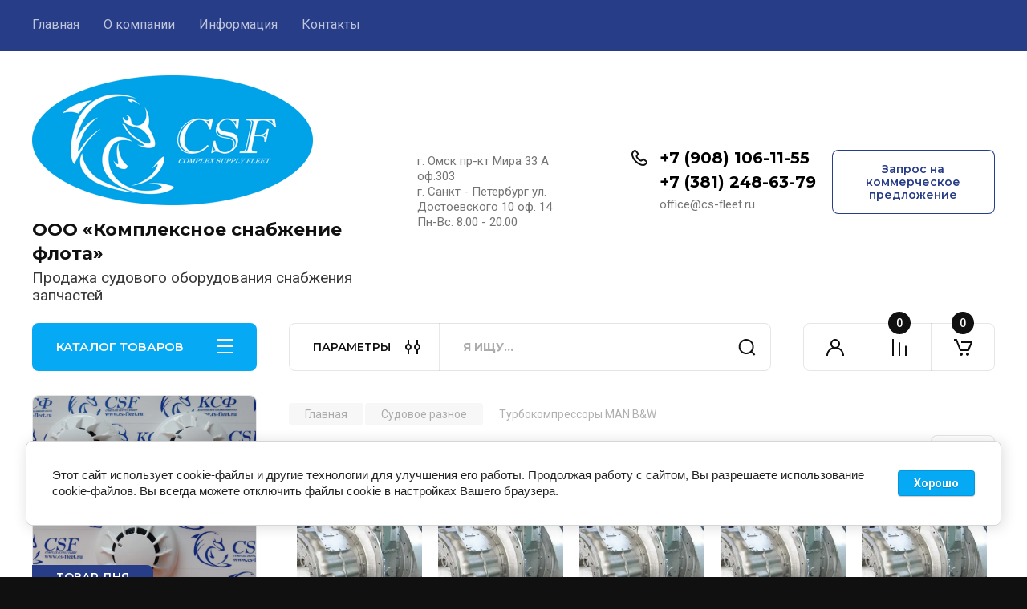

--- FILE ---
content_type: text/html; charset=utf-8
request_url: https://cs-fleet.ru/magazin/folder/turbokompressory-man-b-w
body_size: 66538
content:
<!doctype html>
<html lang="ru">

<head>
<meta charset="utf-8">
<meta name="robots" content="all"/>
<title>Турбокомпрессоры MAN B&amp;W </title>
<meta name="description" content="Турбокомпрессоры MAN B&amp;W ">
<meta name="keywords" content="Турбокомпрессоры MAN B&amp;W ">
<meta name="SKYPE_TOOLBAR" content="SKYPE_TOOLBAR_PARSER_COMPATIBLE">
<meta name="viewport" content="width=device-width, initial-scale=1.0, maximum-scale=1.0, user-scalable=no">
<meta name="format-detection" content="telephone=no">
<meta http-equiv="x-rim-auto-match" content="none">


<!-- JQuery -->
<!--<script src="/g/libs/jquery/1.10.2/jquery.min.js" charset="utf-8"></script>-->
<script src="/g/libs/jquery/2.2.4/jquery-2.2.4.min.js" charset="utf-8"></script>
<!-- JQuery -->

		<link rel="stylesheet" href="/g/css/styles_articles_tpl.css">
<link rel='stylesheet' type='text/css' href='/shared/highslide-4.1.13/highslide.min.css'/>
<script type='text/javascript' src='/shared/highslide-4.1.13/highslide-full.packed.js'></script>
<script type='text/javascript'>
hs.graphicsDir = '/shared/highslide-4.1.13/graphics/';
hs.outlineType = null;
hs.showCredits = false;
hs.lang={cssDirection:'ltr',loadingText:'Загрузка...',loadingTitle:'Кликните чтобы отменить',focusTitle:'Нажмите чтобы перенести вперёд',fullExpandTitle:'Увеличить',fullExpandText:'Полноэкранный',previousText:'Предыдущий',previousTitle:'Назад (стрелка влево)',nextText:'Далее',nextTitle:'Далее (стрелка вправо)',moveTitle:'Передвинуть',moveText:'Передвинуть',closeText:'Закрыть',closeTitle:'Закрыть (Esc)',resizeTitle:'Восстановить размер',playText:'Слайд-шоу',playTitle:'Слайд-шоу (пробел)',pauseText:'Пауза',pauseTitle:'Приостановить слайд-шоу (пробел)',number:'Изображение %1/%2',restoreTitle:'Нажмите чтобы посмотреть картинку, используйте мышь для перетаскивания. Используйте клавиши вперёд и назад'};</script>

<!-- 46b9544ffa2e5e73c3c971fe2ede35a5 -->
<script type='text/javascript' src='/shared/s3/js/lang/ru.js'></script>
<script type='text/javascript' src='/shared/s3/js/common.min.js'></script>
<link rel='stylesheet' type='text/css' href='/shared/s3/css/calendar.css' /><link rel="icon" href="/favicon.ico" type="image/x-icon">

<!--s3_require-->
<link rel="stylesheet" href="/g/basestyle/1.0.1/user/user.css" type="text/css"/>
<link rel="stylesheet" href="/g/basestyle/1.0.1/cookie.message/cookie.message.css" type="text/css"/>
<link rel="stylesheet" href="/g/basestyle/1.0.1/user/user.blue.css" type="text/css"/>
<script type="text/javascript" src="/g/basestyle/1.0.1/user/user.js" async></script>
<link rel="stylesheet" href="/g/s3/lp/lpc.v4/css/styles.css" type="text/css"/>
<link rel="stylesheet" href="/g/s3/lp/cookie.message/__landing_page_content_global.css" type="text/css"/>
<link rel="stylesheet" href="/g/s3/lp/cookie.message/colors_lpc.css" type="text/css"/>
<link rel="stylesheet" href="/g/basestyle/1.0.1/cookie.message/cookie.message.blue.css" type="text/css"/>
<script type="text/javascript" src="/g/basestyle/1.0.1/cookie.message/cookie.message.js" async></script>
<!--/s3_require-->
				
		
		
		
			<link rel="stylesheet" type="text/css" href="/g/shop2v2/default/css/theme.less.css">		
			<script type="text/javascript" src="/g/printme.js"></script>
		<script type="text/javascript" src="/g/shop2v2/default/js/tpl.js"></script>
		<script type="text/javascript" src="/g/shop2v2/default/js/baron.min.js"></script>
		
			<script type="text/javascript" src="/g/shop2v2/default/js/shop2.2.js"></script>
		
	<script type="text/javascript">shop2.init({"productRefs": [],"apiHash": {"getPromoProducts":"ce71fbf2eb83a24e782a83c285ee4c22","getSearchMatches":"cd64ed00b9bc4a3d9a2613754868af9a","getFolderCustomFields":"27ab5ea39431d21fd98f751aeb7117d3","getProductListItem":"ba64c925db6f24df1fc5d356a1db205f","cartAddItem":"5664b2cfdca390d1e35e011bd3f1ebcb","cartRemoveItem":"8bca9e6917f23b905103834b55df2a11","cartUpdate":"eaad5152162764041498a4f061cc8626","cartRemoveCoupon":"c5a3768fa79c365e03fe4003cfd15fc4","cartAddCoupon":"c4f0d757d553f8716c9cc8f8113d5702","deliveryCalc":"59d10d6dc549776f07e518509867808e","printOrder":"758094d5b1f15a5b5ee2a88836268791","cancelOrder":"771ca1decaed73aa73cce472cc6b3926","cancelOrderNotify":"f646d8a803d29e6594033c36ebc31e37","repeatOrder":"1380d77530e256b340923dde1869ff3a","paymentMethods":"e51f0aa95eee2006722e782b691b3687","compare":"6cc93584e03b550373644962972fa593"},"hash": null,"verId": 2544591,"mode": "folder","step": "","uri": "/magazin","IMAGES_DIR": "/d/","my": {"buy_alias":"\u0412 \u043a\u043e\u0440\u0437\u0438\u043d\u0443","buy_mod":true,"buy_kind":true,"on_shop2_btn":true,"gr_auth_placeholder":true,"gr_show_collcetions_amount":true,"gr_kinds_slider":true,"gr_cart_titles":true,"gr_filter_remodal_res":"1260","gr_sorting_no_filter":true,"gr_filter_remodal":true,"gr_filter_range_slider":false,"gr_search_range_slider":false,"gr_add_to_compare_text":"\u041a \u0441\u0440\u0430\u0432\u043d\u0435\u043d\u0438\u044e","gr_to_compare_text":"\u0421\u0440\u0430\u0432\u043d\u0438\u0442\u044c","gr_search_form_title":"\u041f\u041e\u0418\u0421\u041a \u041f\u041e \u041f\u0410\u0420\u0410\u041c\u0415\u0422\u0420\u0410\u041c","gr_vendor_in_thumbs":true,"gr_show_titles":true,"gr_show_options_text":"\u0412\u0441\u0435 \u043f\u0430\u0440\u0430\u043c\u0435\u0442\u0440\u044b","gr_pagelist_only_icons":true,"gr_filter_title_text":"\u0424\u0418\u041b\u042c\u0422\u0420","gr_filter_btn_text":"\u0424\u0418\u041b\u042c\u0422\u0420","gr_filter_reset_text":"\u041e\u0447\u0438\u0441\u0442\u0438\u0442\u044c","gr_card_slider_class":" vertical","gr_product_one_click":"\u0411\u044b\u0441\u0442\u0440\u044b\u0439 \u0437\u0430\u043a\u0430\u0437","gr_options_more_btn":"\u0412\u0441\u0435 \u043f\u0430\u0440\u0430\u043c\u0435\u0442\u0440\u044b","gr_cart_auth_remodal":true,"gr_cart_show_options_text":"\u041f\u043e\u043a\u0430\u0437\u0430\u0442\u044c \u043f\u0430\u0440\u0430\u043c\u0435\u0442\u0440\u044b","gr_cart_clear_btn_class":"clear_btn","gr_cart_back_btn":"\u041a \u043f\u043e\u043a\u0443\u043f\u043a\u0430\u043c","gr_cart_total_title":"\u0420\u0430\u0441\u0447\u0435\u0442","gr_cart_autoriz_btn_class":"cart_buy_rem","gr_cart_regist_btn_class":"cart_regist_btn","gr_coupon_placeholder":"\u041a\u0443\u043f\u043e\u043d","fold_btn_tit":"\u041a\u0410\u0422\u0410\u041b\u041e\u0413 \u0422\u041e\u0412\u0410\u0420\u041e\u0412","fold_mobile_title":"\u041a\u0410\u0422\u0410\u041b\u041e\u0413","search_btn_tit":"\u041f\u0410\u0420\u0410\u041c\u0415\u0422\u0420\u042b","search_form_btn":"\u041d\u0430\u0439\u0442\u0438","gr_show_nav_btns":true,"gr_hide_no_amount_rating":true,"price_fa_rouble":true,"gr_filter_placeholders":true,"gr_filter_only_field_title":true,"gr_comments_only_field_placeholder":true,"gr_coupon_used_text":"\u0418\u0441\u043f\u043e\u043b\u044c\u0437\u043e\u0432\u0430\u043d\u043d\u044b\u0439","gr_pluso_title":"\u041f\u043e\u0434\u0435\u043b\u0438\u0442\u044c\u0441\u044f","gr_cart_preview_version":"2.2.110-auto-accessories-adaptive-store-cart-preview","gr_filter_version":"global:shop2.2.110-auto-accessories-adaptive-store-filter.tpl","gr_cart_page_version":"global:shop2.2.110-auto-accessories-adaptive-store-cart.tpl","gr_product_template_name":"shop2.2.110-auto-accessories-adaptive-store-product-list-thumbs.tpl","gr_product_page_version":"global:shop2.2.110-electrical-goods-product.tpl","gr_collections_item":"global:shop2.2.110-auto-accessories-adaptive-store-product-item-collections.tpl"},"shop2_cart_order_payments": 1,"cf_margin_price_enabled": 0,"maps_yandex_key":"","maps_google_key":""});shop2.filter._pre_params = "&s[folder_id]=19491705";</script>
<style type="text/css">.product-item-thumb {width: 350px;}.product-item-thumb .product-image, .product-item-simple .product-image {height: 350px;width: 350px;}.product-item-thumb .product-amount .amount-title {width: 254px;}.product-item-thumb .product-price {width: 300px;}.shop2-product .product-side-l {width: 200px;}.shop2-product .product-image {height: 190px;width: 200px;}.shop2-product .product-thumbnails li {width: 56px;height: 56px;}</style>
	
	<!-- Custom styles -->
	<link rel="stylesheet" href="/g/libs/jqueryui/datepicker-and-slider/css/jquery-ui.css">
	<link rel="stylesheet" href="/g/libs/lightgallery/v1.2.19/lightgallery.css">
	<link rel="stylesheet" href="/g/libs/remodal/css/remodal.css">
	<link rel="stylesheet" href="/g/libs/remodal/css/remodal-default-theme.css">
	<link rel="stylesheet" href="/g/libs/waslide/css/waslide.css">
	<link rel="stylesheet" href="/g/libs/jquery-popover/0.0.4/jquery.popover.css">
	<link rel="stylesheet" href="/g/libs/tiny-slider/2.9.2/css/animate.min.css">
	<link rel="stylesheet" href="/g/libs/tiny-slider/2.9.2/css/tiny-slider.min.css">
	<!-- Custom styles -->
	
	<!-- Custom js -->
		<script src="/g/libs/jquery-responsive-tabs/1.6.3/jquery.responsiveTabs.min.js" charset="utf-8"></script>
	<script src="/g/libs/jquery-match-height/0.7.2/jquery.matchHeight.min.js" charset="utf-8"></script>
	<script src="/g/libs/jqueryui/datepicker-and-slider/js/jquery-ui.min.js" charset="utf-8"></script>
	<script src="/g/libs/jqueryui/touch_punch/jquery.ui.touch_punch.min.js" charset="utf-8"></script>
	
	<script src="/g/libs/owl-carousel/2.3.4/owl.carousel.min.js" charset="utf-8"></script>
	
			<script src="/g/libs/flexmenu/1.4.2/flexmenu.min.modern.js" charset="utf-8"></script>
		
	<script src="/g/libs/lightgallery/v1.2.19/lightgallery.js" charset="utf-8"></script>
	<script src="/g/libs/jquery-slick/1.6.0/slick.min.js" charset="utf-8"></script>
	<script src="/g/libs/remodal/js/remodal.js" charset="utf-8"></script>
	<script src="/g/libs/waslide/js/animit.js"></script>
	<script src="/g/libs/waslide/js/waslide.js"></script>
	
	<script src="/g/templates/shop2/widgets/js/timer.js" charset="utf-8"></script>
	
	<script src="/g/libs/jquery-popover/0.0.4/jquery.popover.js"></script>
	<script src="/g/libs/tiny-slider/2.9.2/js/tiny-slider.helper.ie8.min.js"></script>
	<script src="/g/libs/tiny-slider/2.9.2/js/tiny-slider.min.js"></script>
		<!-- Custom js -->
	
	<!-- Site js -->
	<script src="/g/s3/misc/form/shop-form/shop-form-minimal.js" charset="utf-8"></script>
	<script src="/g/templates/shop2/2.110.2/electrical-goods/js/plugins.js" charset="utf-8"></script>











<!-- Site js -->

<!-- Theme styles -->

		
				    <link rel="stylesheet" href="/g/templates/shop2/2.110.2/electrical-goods/themes/theme11/theme.scss.css">
			
<!-- Theme styles -->

	<!-- Main js -->
			<script src="/g/templates/shop2/2.110.2/electrical-goods/js/shop_main.js" charset="utf-8"></script>
		<!-- Main js -->

	
<link rel="stylesheet" href="/g/templates/shop2/2.110.2/electrical-goods/css/global_styles.css">



</head><link rel="stylesheet" href="/t/v8076/images/css/additional_styles/additional_styles.scss.css">
<body class="site ">
   
   <div class="site_wrap">
	   <div class="mobile_panel_wrap">
	      <div class="mobile__panel">
	         <a class="close-button"><span>&nbsp;</span></a>
	         <div class="mobile_panel_inner">
	            <div class="mobile_menu_prev">
	               <div class="btn_next_menu"><span>МЕНЮ</span></div>
	                <div class="shared_mob_title">КАТАЛОГ</div>
	                <nav class="mobile_shared_wrap">                    
	                </nav>
	
	            </div>
	            <div class="mobile_menu_next">
	               <div class="btn_prev_menu"><span>Назад</span></div>
	               
	            </div>
	         </div>
	      </div>
	   </div>

	   <div class="site__wrapper">
	      <div class="top-menu">
	         <nav class="top-menu__inner block_padding">            
	            <ul class="top-menu__items"><li class="opened active"><a href="/" >Главная</a></li><li class="has-child"><a href="/o-kompanii" >О компании</a><ul class="level-2"><li><a href="/voprosy-i-otvety" >Вопросы и ответы</a></li></ul></li><li class="has-child"><a href="/informatsiya" >Информация</a><ul class="level-2"><li><a href="/oplata" >Оплата и доставка</a></li><li><a href="/rekvizity" >Реквизиты</a></li></ul></li><li><a href="/kontakty" >Контакты</a></li></ul>            
	         </nav>
	      </div>
	      <div class="site__inner">
	         <header class="site-header block_padding logo_top">
	            <div class="company-info">
	            		            									<a class="company-info__logo_pic" href="https://cs-fleet.ru">
								<img src="/thumb/2/jeWZR9_V4_G_07rPEdPoZw/350r216/d/351635_5356.png" alt="ООО «Комплексное снабжение флота»">
							</a>
																					<div class="company-info__name_desc">
		  						  													<a class="company-info__name" href="https://cs-fleet.ru" title="На главную страницу">
									ООО «Комплексное снабжение флота»
								</a>
									               		               		               <div class="company-info__descr">Продажа судового оборудования снабжения запчастей</div>
		               	               </div>
	               	            </div>
	            <div class="head-contacts">
	               <div class="head-contacts__inner">
	                  <div class="head-contacts__address">
	                  		                     	                     <div class="head-contacts__body">г. Омск пр-кт Мира 33 А оф.303<br />
г. Санкт - Петербург ул. Достоевского 10 оф. 14<br />
Пн-Вс: 8:00 - 20:00</div>
	                     	                  </div>
	                  
	                  	                  <div class="head-contacts__phones">
	                     <div class="head-contacts__phones-inner">
	                        <div class="div-block">
	                        		                        	<div><a href="tel:+7 (908) 106-11-55" class="link">+7 (908) 106-11-55</a></div> 
	                        		                        	<div><a href="tel:+7 (381) 248-63-79" class="link">+7 (381) 248-63-79</a></div> 
	                        		                        </div>
	                        	                        <div class="head-contacts__phone-time">office@cs-fleet.ru</div>
	                        	                     </div>
	                  </div>
	                  	               </div>
	               <div class="head-conracts__recall"><span data-remodal-target="form_top_popap" class="head-conracts__recall-btn w-button">Запрос на коммерческое предложение</span></div>
	            </div>
	         </header>
	         <div class="shop-modules block_padding">
	            <div class="shop-modules__inner">
	               <div class="shop-modules__folders active">
	                  <div class="shop-modules__folders-title">КАТАЛОГ ТОВАРОВ</div>
	                  <div class="shop-modules__folder-icon"></div>
	               </div>
	               <div class="shop-modules__folders_mobile">
	                  <div class="shop-modules__folder-icon"></div>
	               </div>
	                <div class="shop-modules__search">
	                    <div data-remodal-target="search_popap" class="shop-modules__search-popup w-button">ПАРАМЕТРЫ</div>
	                     <nav class="search_catalog_top">
	                       <form action="/magazin/search" enctype="multipart/form-data" method="get" class="shop-modules__search-form w-form">
	                     	    <input type="text" id="s[name]" name="search_text" placeholder="Я ищу…" class="shop-modules__search-input w-input">
	                     	    <button class="shop-modules__search-btn w-button">Найти</button>
	                       <re-captcha data-captcha="recaptcha"
     data-name="captcha"
     data-sitekey="6LcYvrMcAAAAAKyGWWuW4bP1De41Cn7t3mIjHyNN"
     data-lang="ru"
     data-rsize="invisible"
     data-type="image"
     data-theme="light"></re-captcha></form>                   
						      </nav>
	
	                </div>
	               <div class="mobile-contacts" data-remodal-target="contact_popap">&nbsp;</div>
	               <div class="mobile-search" data-remodal-target="search_popap">&nbsp;</div>
	               
	               <div class="shop-modules__cabinet" data-remodal-target="login_popap">&nbsp;</div>
	               
	               					<div class="compare-block">
						<a href="/magazin/compare" class="compare-block__link" target="_blank">&nbsp;</a>
						<div class="compare-block__amount">0</div>
					</div>
	               	               
	               						               <div class="shop-modules__cart cart_amount_null">
	               		
						
						<a href="/magazin/cart" class="site-header__cart_btn">
							<span class="shop-modules__cart-amount">0</span>
						</a>
	                  
	               </div>
	            </div>
	         </div>
	         <div class="site-content content_shop_pages">
	            <div class="site-content__inner ">
	            	
	            	<div class="site-content__inner_2 block_padding">
	              
	               <div class="site-content__left">
	               	
	               	
	               						    <nav class=" folders-nav  ">
					        <ul class=" folders_menu">
					            					                					            					                					                    					
					                    					                        <li class="cat-item firstlevel has sublevel">
												<a href="/magazin/folder/sudovye-dvigateli" class="hasArrow ">
													
						                        							                        									                        								                                		<span class="cat-item__pic"><svg width="110" height="110" viewBox="0 0 110 110" fill="none" xmlns="http://www.w3.org/2000/svg">
<path d="M28.2 62.6C30.6301 62.6 32.6 60.6301 32.6 58.2C32.6 55.77 30.6301 53.8 28.2 53.8C25.7699 53.8 23.8 55.77 23.8 58.2C23.8 60.6301 25.7699 62.6 28.2 62.6Z" fill="white"/>
<path d="M45.8 62.6C48.2301 62.6 50.2 60.6301 50.2 58.2C50.2 55.77 48.2301 53.8 45.8 53.8C43.3699 53.8 41.4 55.77 41.4 58.2C41.4 60.6301 43.3699 62.6 45.8 62.6Z" fill="white"/>
<path d="M63.4 62.6C65.8301 62.6 67.8 60.6301 67.8 58.2C67.8 55.77 65.8301 53.8 63.4 53.8C60.9699 53.8 59 55.77 59 58.2C59 60.6301 60.9699 62.6 63.4 62.6Z" fill="white"/>
<path d="M81 62.6C83.4301 62.6 85.4 60.6301 85.4 58.2C85.4 55.77 83.4301 53.8 81 53.8C78.5699 53.8 76.6 55.77 76.6 58.2C76.6 60.6301 78.5699 62.6 81 62.6Z" fill="white"/>
<path d="M105 83.2C106.2 83.2 107.2 82.2 107.2 81V13.2C107.2 12 106.2 11 105 11H4.2C3 11 2 12 2 13.2V81C2 82.2 3 83.2 4.2 83.2H36.6V93.7H4.2C3 93.7 2 94.7 2 95.9C2 97.1 3 98.1 4.2 98.1H38.8C40 98.1 41 97.1 41 95.9V83.2H52.4V95.9C52.4 97.1 53.4 98.1 54.6 98.1C55.8 98.1 56.8 97.1 56.8 95.9V83.2H68.2V95.9C68.2 97.1 69.2 98.1 70.4 98.1H105C106.2 98.1 107.2 97.1 107.2 95.9C107.2 94.7 106.2 93.7 105 93.7H72.7V83.2H105ZM6.4 15.4H102.8V78.8H6.4V15.4Z" fill="white"/>
<path d="M97.4 71.2V23.1C97.4 21.9 96.4 20.9 95.2 20.9H14C12.8 20.9 11.8 21.9 11.8 23.1V71.2C11.8 72.4 12.8 73.4 14 73.4H95.2C96.4 73.4 97.4 72.4 97.4 71.2ZM93 69H16.3V25.3H93V69Z" fill="white"/>
<path d="M25.8 48.4H30.6C31.8 48.4 32.8 47.4 32.8 46.2C32.8 45 31.8 44 30.6 44H30.4V33.9C30.4 32.7 29.4 31.7 28.2 31.7C27 31.7 26 32.7 26 33.9V44H25.8C24.6 44 23.6 45 23.6 46.2C23.6 47.4 24.6 48.4 25.8 48.4Z" fill="white"/>
<path d="M43.4 48.4H48.2C49.4 48.4 50.4 47.4 50.4 46.2C50.4 45 49.4 44 48.2 44H48V33.9C48 32.7 47 31.7 45.8 31.7C44.6 31.7 43.6 32.7 43.6 33.9V44H43.4C42.2 44 41.2 45 41.2 46.2C41.2 47.4 42.2 48.4 43.4 48.4Z" fill="white"/>
<path d="M61 48.4H65.8C67 48.4 68 47.4 68 46.2C68 45 67 44 65.8 44H65.6V33.9C65.6 32.7 64.6 31.7 63.4 31.7C62.2 31.7 61.2 32.7 61.2 33.9V44H61C59.8 44 58.8 45 58.8 46.2C58.8 47.4 59.8 48.4 61 48.4Z" fill="white"/>
<path d="M78.6 48.4H83.4C84.6 48.4 85.6 47.4 85.6 46.2C85.6 45 84.6 44 83.4 44H83.2V33.9C83.2 32.7 82.2 31.7 81 31.7C79.8 31.7 78.8 32.7 78.8 33.9V44H78.6C77.4 44 76.4 45 76.4 46.2C76.4 47.4 77.4 48.4 78.6 48.4Z" fill="white"/>
</svg>
</span>
						                                						                                					                                						                        		<span class="cat-item__title  no-padding">Судовые двигатели</span>
					                        		
					                        	</a>
					                    					                    																									                					            					                					                    					                        					                            <ul>
					                            	<li class="parentItem"><a href="/magazin/folder/sudovye-dvigateli"><span>Судовые двигатели</span></a></li>
					                        					                    					
					                    					                        <li class=""> 
					                        	<a href="/magazin/folder/sudovoj-dvigatel-nvd-26-nvd-26">Судовой двигатель NVD-26 (НВД-26)</a>
					                    					                    																									                					            					                					                    					                        					                            </li>
					                            					                        					                    					
					                    					                        <li class=""> 
					                        	<a href="/magazin/folder/sudovoj-dvigatel-nvd-36-nvd-36">Судовой двигатель NVD-36 (НВД-36)</a>
					                    					                    																									                					            					                					                    					                        					                            </li>
					                            					                        					                    					
					                    					                        <li class=""> 
					                        	<a href="/magazin/folder/sudovoj-dvigatel-nvd-48-nvd-48">Судовой двигатель NVD-48 (НВД-48)</a>
					                    					                    																									                					            					                					                    					                        					                            </li>
					                            					                        					                    					
					                    					                        <li class=""> 
					                        	<a href="/magazin/folder/sudovoj-dvigatel-4ch-8-5/11">Судовой двигатель 4Ч 8,5/11</a>
					                    					                    																									                					            					                					                    					                        					                            </li>
					                            					                        					                    					
					                    					                        <li class=""> 
					                        	<a href="/magazin/folder/sudovoj-dvigatel-6ch-9-5/11">Судовой двигатель 6Ч 9,5/11</a>
					                    					                    																									                					            					                					                    					                        					                            </li>
					                            					                        					                    					
					                    					                        <li class=""> 
					                        	<a href="/magazin/folder/sudovoj-dvigatel-4ch-10-5/13">Судовой двигатель 4Ч 10,5/13</a>
					                    					                    																									                					            					                					                    					                        					                            </li>
					                            					                        					                    					
					                    					                        <li class=""> 
					                        	<a href="/magazin/folder/sudovoj-dvigatel-6chn-12/14">Судовой двигатель 6ЧН 12/14</a>
					                    					                    																									                					            					                					                    					                        					                            </li>
					                            					                        					                    					
					                    					                        <li class=""> 
					                        	<a href="/magazin/folder/sudovoj-dvigatel-3d6-d12">Судовой двигатель 3Д6-Д12</a>
					                    					                    																									                					            					                					                    					                        					                            </li>
					                            					                        					                    					
					                    					                        <li class=""> 
					                        	<a href="/magazin/folder/dvigatel-4vd-21-15">Двигатель 4VD 21-15</a>
					                    					                    																									                					            					                					                    					                        					                            </li>
					                            					                        					                    					
					                    					                        <li class=""> 
					                        	<a href="/magazin/folder/dvigatel-6vd-21-15">Двигатель 6VD 21-15</a>
					                    					                    																									                					            					                					                    					                        					                            </li>
					                            					                        					                    					
					                    					                        <li class=""> 
					                        	<a href="/magazin/folder/dvigatel-4vd14-5/12-1-srw">Двигатель 4VD14,5/12-1 SRW</a>
					                    					                    																									                					            					                					                    					                        					                            </li>
					                            					                        					                    					
					                    					                        <li class=""> 
					                        	<a href="/magazin/folder/dizel-generator-atlas-copco">Дизель генератор Atlas Copco</a>
					                    					                    																									                					            					                					                    					                        					                            </li>
					                            					                        					                    					
					                    					                        <li class=" has sublevel"> 
					                        	<a class="hasArrow" href="/magazin/folder/dvigatel-pielstick">Двигатель Pielstick</a>
					                    					                    																									                					            					                					                    					                        					                            <ul>
					                            	<li class="parentItem"><a href="/magazin/folder/dvigatel-pielstick"><span>Двигатель Pielstick</span></a></li>
					                        					                    					
					                    					                        <li class=""> 
					                        	<a href="/magazin/folder/dvigatel-pielstick-pc2">Двигатель Pielstick PC2</a>
					                    					                    																									                					            					                					                    					                        					                            </li>
					                            					                        					                    					
					                    					                        <li class=""> 
					                        	<a href="/magazin/folder/dvigatel-pielstick-pc2.2">Двигатель Pielstick PC2.2</a>
					                    					                    																									                					            					                					                    					                        					                            </li>
					                            					                        					                    					
					                    					                        <li class=""> 
					                        	<a href="/magazin/folder/dvigatel-pielstick-pc2.3">Двигатель Pielstick PC2.3</a>
					                    					                    																									                					            					                					                    					                        					                            </li>
					                            					                        					                    					
					                    					                        <li class=""> 
					                        	<a href="/magazin/folder/dvigatel-pielstick-pc2.5">Двигатель Pielstick PC2.5</a>
					                    					                    																									                					            					                					                    					                        					                            </li>
					                            					                        					                    					
					                    					                        <li class=""> 
					                        	<a href="/magazin/folder/dvigatel-pielstick-pc2.6">Двигатель Pielstick PC2.6</a>
					                    					                    																									                					            					                					                    					                        					                            </li>
					                            					                        					                    					
					                    					                        <li class=""> 
					                        	<a href="/magazin/folder/dvigatel-pielstick-pc20">Двигатель Pielstick PC20</a>
					                    					                    																									                					            					                					                    					                        					                            </li>
					                            					                        					                    					
					                    					                        <li class=""> 
					                        	<a href="/magazin/folder/dvigatel-pielstick-pc3">Двигатель Pielstick PC3</a>
					                    					                    																									                					            					                					                    					                        					                            </li>
					                            					                        					                    					
					                    					                        <li class=""> 
					                        	<a href="/magazin/folder/dvigatel-pielstick-pa6">Двигатель Pielstick PA6</a>
					                    					                    																									                					            					                					                    					                        					                            </li>
					                            					                        					                    					
					                    					                        <li class=""> 
					                        	<a href="/magazin/folder/dvigatel-6chn40/46">Двигатель 6ЧН40/46</a>
					                    					                    																									                					            					                					                    					                        					                            </li>
					                            					                                </ul>
					                                </li>
					                            					                        					                    					
					                    					                        <li class=" has sublevel"> 
					                        	<a class="hasArrow" href="/magazin/folder/dvigatel-man">Двигатель MAN</a>
					                    					                    																									                					            					                					                    					                        					                            <ul>
					                            	<li class="parentItem"><a href="/magazin/folder/dvigatel-man"><span>Двигатель MAN</span></a></li>
					                        					                    					
					                    					                        <li class=""> 
					                        	<a href="/magazin/folder/dvigatel-man-48/60a">Двигатель MAN 48/60A</a>
					                    					                    																									                					            					                					                    					                        					                            </li>
					                            					                        					                    					
					                    					                        <li class=""> 
					                        	<a href="/magazin/folder/dvigatel-man-48/60b">Двигатель MAN 48/60B</a>
					                    					                    																									                					            					                					                    					                        					                            </li>
					                            					                        					                    					
					                    					                        <li class=""> 
					                        	<a href="/magazin/folder/dvigatel-man-48/60ts">Двигатель MAN 48/60TS</a>
					                    					                    																									                					            					                					                    					                        					                            </li>
					                            					                        					                    					
					                    					                        <li class=""> 
					                        	<a href="/magazin/folder/dvigatel-man-d2848/40/42le">Двигатель MAN D2848/40/42LE</a>
					                    					                    																									                					            					                					                    					                        					                            </li>
					                            					                        					                    					
					                    					                        <li class=""> 
					                        	<a href="/magazin/folder/dvigatel-man-7l48/60">Двигатель MAN 7L48/60</a>
					                    					                    																									                					            					                					                    					                        					                            </li>
					                            					                                </ul>
					                                </li>
					                            					                        					                    					
					                    					                        <li class=" has sublevel"> 
					                        	<a class="hasArrow" href="/magazin/folder/dvigatel-sulzer">Двигатель Sulzer</a>
					                    					                    																									                					            					                					                    					                        					                            <ul>
					                            	<li class="parentItem"><a href="/magazin/folder/dvigatel-sulzer"><span>Двигатель Sulzer</span></a></li>
					                        					                    					
					                    					                        <li class=""> 
					                        	<a href="/magazin/folder/dvigatel-sulzer-6al20/24-1">Двигатель Sulzer 6AL20/24</a>
					                    					                    																									                					            					                					                    					                        					                            </li>
					                            					                        					                    					
					                    					                        <li class=""> 
					                        	<a href="/magazin/folder/dvigatel-sulzer-al25/30">Двигатель Sulzer AL25/30</a>
					                    					                    																									                					            					                					                    					                        					                            </li>
					                            					                        					                    					
					                    					                        <li class=""> 
					                        	<a href="/magazin/folder/dvigatel-sulzer-asl25">Двигатель Sulzer ASL25</a>
					                    					                    																									                					            					                					                    					                        					                            </li>
					                            					                        					                    					
					                    					                        <li class=""> 
					                        	<a href="/magazin/folder/dvigatel-sulzer-asl25h">Двигатель Sulzer ASL25H</a>
					                    					                    																									                					            					                					                    					                        					                            </li>
					                            					                        					                    					
					                    					                        <li class=""> 
					                        	<a href="/magazin/folder/dvigatel-sulzer-atl25">Двигатель Sulzer ATL25</a>
					                    					                    																									                					            					                					                    					                        					                            </li>
					                            					                        					                    					
					                    					                        <li class=""> 
					                        	<a href="/magazin/folder/dvigatel-sulzer-atl25h">Двигатель Sulzer ATL25H</a>
					                    					                    																									                					            					                					                    					                        					                            </li>
					                            					                        					                    					
					                    					                        <li class=""> 
					                        	<a href="/magazin/folder/dvigatel-sulzer-zl40/48">Двигатель Sulzer ZL40/48</a>
					                    					                    																									                					            					                					                    					                        					                            </li>
					                            					                        					                    					
					                    					                        <li class=""> 
					                        	<a href="/magazin/folder/dvigatel-sulzer-16zv-40/48">Двигатель Sulzer 16ZV 40/48</a>
					                    					                    																									                					            					                					                    					                        					                            </li>
					                            					                                </ul>
					                                </li>
					                            					                        					                    					
					                    					                        <li class=" has sublevel"> 
					                        	<a class="hasArrow" href="/magazin/folder/dvigatel-wartsila">Двигатель Wartsila</a>
					                    					                    																									                					            					                					                    					                        					                            <ul>
					                            	<li class="parentItem"><a href="/magazin/folder/dvigatel-wartsila"><span>Двигатель Wartsila</span></a></li>
					                        					                    					
					                    					                        <li class=""> 
					                        	<a href="/magazin/folder/dvigatel-wartsila-6l20">Двигатель Wartsila 6L20</a>
					                    					                    																									                					            					                					                    					                        					                            </li>
					                            					                        					                    					
					                    					                        <li class=""> 
					                        	<a href="/magazin/folder/dvigatel-wartsila-8l26a">Двигатель WARTSILA 8L26A</a>
					                    					                    																									                					            					                					                    					                        					                            </li>
					                            					                        					                    					
					                    					                        <li class=""> 
					                        	<a href="/magazin/folder/dvigatel-wartsila-6r22hf">Двигатель Wartsila 6R22HF</a>
					                    					                    																									                					            					                					                    					                        					                            </li>
					                            					                        					                    					
					                    					                        <li class=""> 
					                        	<a href="/magazin/folder/dvigatel-wartsila-824ts">Двигатель Wartsila 824TS</a>
					                    					                    																									                					            					                					                    					                        					                            </li>
					                            					                        					                    					
					                    					                        <li class=""> 
					                        	<a href="/magazin/folder/dvigatel-wartsila-12v32">Двигатель Wartsila 12V32</a>
					                    					                    																									                					            					                					                    					                        					                            </li>
					                            					                        					                    					
					                    					                        <li class=""> 
					                        	<a href="/magazin/folder/dvigatel-wartsila-6r32">Двигатель Wartsila 6R32</a>
					                    					                    																									                					            					                					                    					                        					                            </li>
					                            					                        					                    					
					                    					                        <li class=""> 
					                        	<a href="/magazin/folder/dvigatel-wartsila-6r22b">Двигатель Wartsila 6R22B</a>
					                    					                    																									                					            					                					                    					                        					                            </li>
					                            					                        					                    					
					                    					                        <li class=""> 
					                        	<a href="/magazin/folder/dvigatel-wartsila-6l32">Двигатель Wartsila 6L32</a>
					                    					                    																									                					            					                					                    					                        					                            </li>
					                            					                                </ul>
					                                </li>
					                            					                        					                    					
					                    					                        <li class=""> 
					                        	<a href="/magazin/folder/sudovoj-dvigatel-6chrn-36/45-g-60">Судовой двигатель 6ЧРН 36/45 (Г-60, Г-70, Г-74)</a>
					                    					                    																									                					            					                					                    					                        					                            </li>
					                            					                        					                    					
					                    					                        <li class=""> 
					                        	<a href="/magazin/folder/sudovoj-dvigatel-chn30/38-d42">Судовой двигатель ЧН30/38 (Д42)</a>
					                    					                    																									                					            					                					                    					                        					                            </li>
					                            					                        					                    					
					                    					                        <li class=""> 
					                        	<a href="/magazin/folder/sudovoj-dvigatel-6chn-18/22">Судовой двигатель 6ЧН 18/22</a>
					                    					                    																									                					            					                					                    					                        					                            </li>
					                            					                        					                    					
					                    					                        <li class=""> 
					                        	<a href="/magazin/folder/sudovoj-dvigatel-6chn21/21">Судовой двигатель 6ЧН21/21</a>
					                    					                    																									                					            					                					                    					                        					                            </li>
					                            					                        					                    					
					                    					                        <li class=""> 
					                        	<a href="/magazin/folder/sudovoj-dvigatel-6-8-chn-p-25/34">Судовой двигатель 6(8) ЧН(П) 25/34</a>
					                    					                    																									                					            					                					                    					                        					                            </li>
					                            					                        					                    					
					                    					                        <li class=" has sublevel"> 
					                        	<a class="hasArrow" href="/magazin/folder/dvigatel-yanmar">Двигатель YANMAR</a>
					                    					                    																									                					            					                					                    					                        					                            <ul>
					                            	<li class="parentItem"><a href="/magazin/folder/dvigatel-yanmar"><span>Двигатель YANMAR</span></a></li>
					                        					                    					
					                    					                        <li class=""> 
					                        	<a href="/magazin/folder/dvigatel-yanmar-8z280et">Двигатель YANMAR 8Z280ET</a>
					                    					                    																									                					            					                					                    					                        					                            </li>
					                            					                        					                    					
					                    					                        <li class=""> 
					                        	<a href="/magazin/folder/dvigatel-yanmar-6ey22aw">Двигатель YANMAR 6EY22AW</a>
					                    					                    																									                					            					                					                    					                        					                            </li>
					                            					                                </ul>
					                                </li>
					                            					                        					                    					
					                    					                        <li class=""> 
					                        	<a href="/magazin/folder/dvigatel-lombardini">Двигатель LOMBARDINI</a>
					                    					                    																									                					            					                					                    					                        					                            </li>
					                            					                        					                    					
					                    					                        <li class=""> 
					                        	<a href="/magazin/folder/dvigatel-kohler">Двигатель KOHLER</a>
					                    					                    																									                					            					                					                    					                        					                            </li>
					                            					                        					                    					
					                    					                        <li class=""> 
					                        	<a href="/magazin/folder/dvigatel-kawasaki">Двигатель KAWASAKI</a>
					                    					                    																									                					            					                					                    					                        					                            </li>
					                            					                        					                    					
					                    					                        <li class=""> 
					                        	<a href="/magazin/folder/dvigatel-mitsubishi-s6r-mpta">Двигатель Mitsubishi S6R MPTA</a>
					                    					                    																									                					            					                					                    					                        					                            </li>
					                            					                        					                    					
					                    					                        <li class=" has sublevel"> 
					                        	<a class="hasArrow" href="/magazin/folder/dvigatel-cummins">Двигатель CUMMINS</a>
					                    					                    																									                					            					                					                    					                        					                            <ul>
					                            	<li class="parentItem"><a href="/magazin/folder/dvigatel-cummins"><span>Двигатель CUMMINS</span></a></li>
					                        					                    					
					                    					                        <li class=""> 
					                        	<a href="/magazin/folder/dvigatel-cummins-6bt5.9-dm">Двигатель CUMMINS 6BT5.9-DM</a>
					                    					                    																									                					            					                					                    					                        					                            </li>
					                            					                                </ul>
					                                </li>
					                            					                        					                    					
					                    					                        <li class=""> 
					                        	<a href="/magazin/folder/sudovoj-dvigatel-6-8-ch-23/30">Судовой двигатель 6(8) Ч 23/30</a>
					                    					                    																									                					            					                					                    					                        					                            </li>
					                            					                        					                    					
					                    					                        <li class=" has sublevel"> 
					                        	<a class="hasArrow" href="/magazin/folder/dvigatel-weichai">Двигатель Weichai</a>
					                    					                    																									                					            					                					                    					                        					                            <ul>
					                            	<li class="parentItem"><a href="/magazin/folder/dvigatel-weichai"><span>Двигатель Weichai</span></a></li>
					                        					                    					
					                    					                        <li class=""> 
					                        	<a href="/magazin/folder/dvigatel-weichai-226b-wp4-wp6">Двигатель Weichai 226B,WP4,WP6</a>
					                    					                    																									                					            					                					                    					                        					                            </li>
					                            					                        					                    					
					                    					                        <li class=""> 
					                        	<a href="/magazin/folder/dvigatel-weichai-wd615-wd618">Двигатель Weichai WD615, WD618</a>
					                    					                    																									                					            					                					                    					                        					                            </li>
					                            					                        					                    					
					                    					                        <li class=""> 
					                        	<a href="/magazin/folder/dvigatel-weichai-6160-6170-8170">Двигатель Weichai 6160,6170,8170</a>
					                    					                    																									                					            					                					                    					                        					                            </li>
					                            					                        					                    					
					                    					                        <li class=""> 
					                        	<a href="/magazin/folder/dvigatel-weichai-x170zc-h6170zc-8170zc">Двигатель Weichai X170ZC,Х6170ZC,8170ZC</a>
					                    					                    																									                					            					                					                    					                        					                            </li>
					                            					                                </ul>
					                                </li>
					                            					                        					                    					
					                    					                        <li class=""> 
					                        	<a href="/magazin/folder/dvigatel-jinan-4190-6190-8190-g12v190">Двигатель Jinan 4190,6190,8190,G12V190</a>
					                    					                    																									                					            					                					                    					                        					                            </li>
					                            					                        					                    					
					                    					                        <li class=""> 
					                        	<a href="/magazin/folder/dvigatel-chd622v20">Двигатель CHD622V20</a>
					                    					                    																									                					            					                					                    					                        					                            </li>
					                            					                        					                    					
					                    					                        <li class=" has sublevel"> 
					                        	<a class="hasArrow" href="/magazin/folder/dvigatel-yamz">Двигатель ЯМЗ</a>
					                    					                    																									                					            					                					                    					                        					                            <ul>
					                            	<li class="parentItem"><a href="/magazin/folder/dvigatel-yamz"><span>Двигатель ЯМЗ</span></a></li>
					                        					                    					
					                    					                        <li class=""> 
					                        	<a href="/magazin/folder/sudovoj-dvigatel-yamz-236m2">Судовой двигатель ЯМЗ-236М2</a>
					                    					                    																									                					            					                					                    					                        					                            </li>
					                            					                        					                    					
					                    					                        <li class=""> 
					                        	<a href="/magazin/folder/sudovoj-dvigatel-yamz-238m2">Судовой двигатель ЯМЗ-238М2</a>
					                    					                    																									                					            					                					                    					                        					                            </li>
					                            					                        					                    					
					                    					                        <li class=""> 
					                        	<a href="/magazin/folder/sudovoj-dvigatel-yamz-240m2">Судовой двигатель ЯМЗ-240М2</a>
					                    					                    																									                					            					                					                    					                        					                            </li>
					                            					                                </ul>
					                                </li>
					                            					                        					                    					
					                    					                        <li class=" has sublevel"> 
					                        	<a class="hasArrow" href="/magazin/folder/dvigatel-skoda">Двигатель SKODA</a>
					                    					                    																									                					            					                					                    					                        					                            <ul>
					                            	<li class="parentItem"><a href="/magazin/folder/dvigatel-skoda"><span>Двигатель SKODA</span></a></li>
					                        					                    					
					                    					                        <li class=""> 
					                        	<a href="/magazin/folder/dvigatel-skoda-9ts-35/50-2">Двигатель Skoda 9TS 35/50-2</a>
					                    					                    																									                					            					                					                    					                        					                            </li>
					                            					                        					                    					
					                    					                        <li class=""> 
					                        	<a href="/magazin/folder/dvigatel-skoda-s110">Двигатель Skoda S110</a>
					                    					                    																									                					            					                					                    					                        					                            </li>
					                            					                        					                    					
					                    					                        <li class=""> 
					                        	<a href="/magazin/folder/dvigatel-skoda-6s160-6s160pn">Двигатель Skoda 6S160, 6S160PN</a>
					                    					                    																									                					            					                					                    					                        					                            </li>
					                            					                        					                    					
					                    					                        <li class=""> 
					                        	<a href="/magazin/folder/dvigatel-skoda-6l275-6s275l-27-5/36">Двигатель Skoda 6L275, 6S275L, 27,5/36</a>
					                    					                    																									                					            					                					                    					                        					                            </li>
					                            					                                </ul>
					                                </li>
					                            					                        					                    					
					                    					                        <li class=" has sublevel"> 
					                        	<a class="hasArrow" href="/magazin/folder/dvigatel-deutz">Двигатель Deutz</a>
					                    					                    																									                					            					                					                    					                        					                            <ul>
					                            	<li class="parentItem"><a href="/magazin/folder/dvigatel-deutz"><span>Двигатель Deutz</span></a></li>
					                        					                    					
					                    					                        <li class=""> 
					                        	<a href="/magazin/folder/dvigatel-deutz-bf6m1015m">Двигатель Deutz BF6M1015M</a>
					                    					                    																									                					            					                					                    					                        					                            </li>
					                            					                        					                    					
					                    					                        <li class=""> 
					                        	<a href="/magazin/folder/dvigatel-deutz-bf6m1015mc">Двигатель Deutz BF6M1015MC</a>
					                    					                    																									                					            					                					                    					                        					                            </li>
					                            					                        					                    					
					                    					                        <li class=""> 
					                        	<a href="/magazin/folder/dvigatel-deutz-bf8m1015mc">Двигатель Deutz BF8M1015MC</a>
					                    					                    																									                					            					                					                    					                        					                            </li>
					                            					                                </ul>
					                                </li>
					                            					                        					                    					
					                    					                        <li class=" has sublevel"> 
					                        	<a class="hasArrow" href="/folder/dvigatel-volvo-penta">Двигатель Volvo Penta</a>
					                    					                    																									                					            					                					                    					                        					                            <ul>
					                            	<li class="parentItem"><a href="/folder/dvigatel-volvo-penta"><span>Двигатель Volvo Penta</span></a></li>
					                        					                    					
					                    					                        <li class=""> 
					                        	<a href="/magazin/folder/dvigatel-volvo-penta-tamd165a">Двигатель Volvo Penta TAMD165A</a>
					                    					                    																									                					            					                					                    					                        					                            </li>
					                            					                        					                    					
					                    					                        <li class=""> 
					                        	<a href="/folder/dvigatel-volvo-penta-tamd162a">Двигатель Volvo Penta TAMD162A</a>
					                    					                    																									                					            					                					                    					                        					                            </li>
					                            					                        					                    					
					                    					                        <li class=""> 
					                        	<a href="/magazin/folder/dvigatel-volvo-penta-d6">Двигатель Volvo Penta D6</a>
					                    					                    																									                					            					                					                    					                        					                            </li>
					                            					                                </ul>
					                                </li>
					                            					                        					                    					
					                    					                        <li class=""> 
					                        	<a href="/magazin/folder/dvigatel-6dr-30/50">Двигатель 6ДР 30/50</a>
					                    					                    																									                					            					                					                    					                        					                            </li>
					                            					                        					                    					
					                    					                        <li class=""> 
					                        	<a href="/magazin/folder/dvigatel-vds48/42al-2">Двигатель VDS48/42AL-2</a>
					                    					                    																									                					            					                					                    					                        					                            </li>
					                            					                        					                    					
					                    					                        <li class=" has sublevel"> 
					                        	<a class="hasArrow" href="/magazin/folder/dvigatel-scania">Двигатель SCANIA</a>
					                    					                    																									                					            					                					                    					                        					                            <ul>
					                            	<li class="parentItem"><a href="/magazin/folder/dvigatel-scania"><span>Двигатель SCANIA</span></a></li>
					                        					                    					
					                    					                        <li class=""> 
					                        	<a href="/magazin/folder/dvigatel-scania-di16-42-m">Двигатель SCANIA DI16-42-M</a>
					                    					                    																									                					            					                					                    					                        					                            </li>
					                            					                        					                    					
					                    					                        <li class=""> 
					                        	<a href="/magazin/folder/dvigatel-scania-di13">Двигатель SCANIA DI13</a>
					                    					                    																									                					            					                					                    					                        					                            </li>
					                            					                                </ul>
					                                </li>
					                            					                                </ul>
					                                </li>
					                            					                        					                    					
					                    					                        <li class="cat-item firstlevel has sublevel">
												<a href="/magazin/folder/sudovye-nasosy" class="hasArrow ">
													
						                        							                        									                        								                                		<span class="cat-item__pic"><svg width="110" height="110" viewBox="0 0 110 110" fill="none" xmlns="http://www.w3.org/2000/svg">
<path d="M79.4 47.3C76.2 36.9 66.4 29.3 55 29.3C43.8 29.3 34.3 36.5 30.8 46.5C25.5 44.9 21.7 40.1 21.7 34.3C21.7 27.3 27.4 21.6 34.4 21.6H88.6C89.8 21.6 90.8 20.6 90.8 19.4V16H101.6C102.8 16 103.8 15 103.8 13.8C103.8 12.6 102.8 11.6 101.6 11.6H90.8V8.20001C90.8 7.00001 89.8 6 88.6 6H34.4C18.7 6 6 18.7 6 34.4C6 48.7 16.7 60.6 30.5 62.5C33.7 72.9 43.5 80.5 54.9 80.5C66.1 80.5 75.6 73.3 79.1 63.3C84.4 64.9 88.2 69.7 88.2 75.5C88.2 82.5 82.5 88.2 75.5 88.2H21.3C20.1 88.2 19.1 89.2 19.1 90.4V93.8H8.29999C7.09999 93.8 6.10004 94.8 6.10004 96C6.10004 97.2 7.09999 98.2 8.29999 98.2H19.1V101.6C19.1 102.8 20.1 103.8 21.3 103.8H75.5C91.2 103.8 103.9 91.1 103.9 75.4C103.9 61.1 93.2 49.2 79.4 47.3ZM10.5 34.3C10.5 21.1 21.2 10.3 34.5 10.3H86.5V17.1H34.5C25 17.1 17.4 24.8 17.4 34.2C17.4 42 22.7 48.6 29.8 50.7C29.6 52 29.5 53.4 29.5 54.8C29.5 55.8 29.6 56.8 29.7 57.7C18.7 55.6 10.5 45.9 10.5 34.3ZM55 76C43.3 76 33.9 66.5 33.9 54.9C33.9 43.3 43.4 33.8 55 33.8C66.7 33.8 76.1 43.3 76.1 54.9C76.1 66.5 66.7 76 55 76ZM75.5 99.4H23.5V92.6H75.5C85 92.6 92.6 84.9 92.6 75.5C92.6 67.7 87.3 61.1 80.1 59C80.3 57.7 80.4 56.3 80.4 54.9C80.4 53.9 80.3 52.9 80.2 52C91.1 54.2 99.3 63.9 99.3 75.5C99.5 88.7 88.8 99.4 75.5 99.4Z" fill="white"/>
<path d="M59.9 52.7H53.5L57 44.9C57.5 43.8 57 42.5 55.9 42C54.8 41.5 53.5 42 53 43.1L48.1 54C47.8 54.7 47.9 55.5 48.3 56.1C48.7 56.7 49.4 57.1 50.2 57.1H56.6L53.1 64.9C52.6 66 53.1 67.3 54.2 67.8C54.5 67.9 54.8 68 55.1 68C55.9 68 56.7 67.5 57.1 66.7L62 55.8C62.3 55.1 62.2 54.3 61.8 53.7C61.4 53.1 60.7 52.7 59.9 52.7Z" fill="white"/>
</svg>
</span>
						                                						                                					                                						                        		<span class="cat-item__title  no-padding">Судoвые насосы</span>
					                        		
					                        	</a>
					                    					                    																									                					            					                					                    					                        					                            <ul>
					                            	<li class="parentItem"><a href="/magazin/folder/sudovye-nasosy"><span>Судoвые насосы</span></a></li>
					                        					                    					
					                    					                        <li class=" has sublevel"> 
					                        	<a class="hasArrow" href="/magazin/folder/nasos-desmi">Насос Desmi</a>
					                    					                    																									                					            					                					                    					                        					                            <ul>
					                            	<li class="parentItem"><a href="/magazin/folder/nasos-desmi"><span>Насос Desmi</span></a></li>
					                        					                    					
					                    					                        <li class=""> 
					                        	<a href="/magazin/folder/nasos-desmi-s80-70-275/a09">Насос Desmi S80-70-275/A09</a>
					                    					                    																									                					            					                					                    					                        					                            </li>
					                            					                        					                    					
					                    					                        <li class=""> 
					                        	<a href="/magazin/folder/nasos-desmi-s125-100-220">Насос Desmi S125-100-220</a>
					                    					                    																									                					            					                					                    					                        					                            </li>
					                            					                        					                    					
					                    					                        <li class=""> 
					                        	<a href="/magazin/folder/nasos-desmi-s80-70-175n/d02">Насос DESMI S80-70-175N/D02</a>
					                    					                    																									                					            					                					                    					                        					                            </li>
					                            					                        					                    					
					                    					                        <li class=""> 
					                        	<a href="/magazin/folder/nasos-desmi-nsl-80-265/d02">Насос DESMI NSL 80-265/D02</a>
					                    					                    																									                					            					                					                    					                        					                            </li>
					                            					                        					                    					
					                    					                        <li class=""> 
					                        	<a href="/magazin/folder/nasos-desmi-s50-32-135n/a07">Насос DESMI S50-32-135N/A07</a>
					                    					                    																									                					            					                					                    					                        					                            </li>
					                            					                                </ul>
					                                </li>
					                            					                        					                    					
					                    					                        <li class=" has sublevel"> 
					                        	<a class="hasArrow" href="/magazin/folder/nasos-azcue">Насос Azcue</a>
					                    					                    																									                					            					                					                    					                        					                            <ul>
					                            	<li class="parentItem"><a href="/magazin/folder/nasos-azcue"><span>Насос Azcue</span></a></li>
					                        					                    					
					                    					                        <li class=" has sublevel"> 
					                        	<a class="hasArrow" href="/magazin/folder/nasos-azcue-ln">Насос Azcue LN</a>
					                    					                    																									                					            					                					                    					                        					                            <ul>
					                            	<li class="parentItem"><a href="/magazin/folder/nasos-azcue-ln"><span>Насос Azcue LN</span></a></li>
					                        					                    					
					                    					                        <li class=""> 
					                        	<a href="/magazin/folder/nasos-azcue-ln-40-160">Насос Azcue LN-40-160</a>
					                    					                    																									                					            					                					                    					                        					                            </li>
					                            					                        					                    					
					                    					                        <li class=""> 
					                        	<a href="/magazin/folder/nasos-azcue-ln-100-200">Насос Azcue LN-100-200</a>
					                    					                    																									                					            					                					                    					                        					                            </li>
					                            					                                </ul>
					                                </li>
					                            					                        					                    					
					                    					                        <li class=" has sublevel"> 
					                        	<a class="hasArrow" href="/magazin/folder/nasos-azcue-vm">Насос Azcue VM</a>
					                    					                    																									                					            					                					                    					                        					                            <ul>
					                            	<li class="parentItem"><a href="/magazin/folder/nasos-azcue-vm"><span>Насос Azcue VM</span></a></li>
					                        					                    					
					                    					                        <li class=""> 
					                        	<a href="/magazin/folder/nasos-azcue-vm-80-20">Насос Azcue VM 80-20</a>
					                    					                    																									                					            					                					                    					                        					                            </li>
					                            					                        					                    					
					                    					                        <li class=""> 
					                        	<a href="/magazin/folder/nasos-azcue-vm-150-33a">Насос Azcue VM 150-33A</a>
					                    					                    																									                					            					                					                    					                        					                            </li>
					                            					                                </ul>
					                                </li>
					                            					                        					                    					
					                    					                        <li class=""> 
					                        	<a href="/magazin/folder/nasos-azcue-bt-mb">Насос Azcue BT-MB</a>
					                    					                    																									                					            					                					                    					                        					                            </li>
					                            					                                </ul>
					                                </li>
					                            					                        					                    					
					                    					                        <li class=""> 
					                        	<a href="/magazin/folder/nasos-centrobezhnyj-vertikalnyj-sudovoj-ncv-63-30">Насос центробежный вертикальный судовой НЦВ 63/30</a>
					                    					                    																									                					            					                					                    					                        					                            </li>
					                            					                        					                    					
					                    					                        <li class=""> 
					                        	<a href="/magazin/folder/nasos-centrobezhnyj-vertikalnyj-sudovoj-ncv-100-80">Насос центробежный вертикальный судовой НЦВ 100-80</a>
					                    					                    																									                					            					                					                    					                        					                            </li>
					                            					                        					                    					
					                    					                        <li class=""> 
					                        	<a href="/magazin/folder/nasos-centrobezhnyj-vertikalnyj-sudovoj-ncv-63-80">Насос центробежный вертикальный судовой НЦВ 63-80</a>
					                    					                    																									                					            					                					                    					                        					                            </li>
					                            					                        					                    					
					                    					                        <li class=""> 
					                        	<a href="/magazin/folder/nasos-centrobezhnyj-vertikalnyj-sudovoj-ncv-25/20">Насос центробежный вертикальный судовой НЦВ 25/20</a>
					                    					                    																									                					            					                					                    					                        					                            </li>
					                            					                        					                    					
					                    					                        <li class=""> 
					                        	<a href="/magazin/folder/nasos-centrobezhnyj-vertikalnyj-sudovoj-ncv-25/30">Насос центробежный вертикальный судовой НЦВ 25/30</a>
					                    					                    																									                					            					                					                    					                        					                            </li>
					                            					                        					                    					
					                    					                        <li class=""> 
					                        	<a href="/magazin/folder/nasos-centrobezhnyj-vertikalnyj-sudovoj-ncv-25/65">Насос центробежный вертикальный судовой НЦВ 25/65</a>
					                    					                    																									                					            					                					                    					                        					                            </li>
					                            					                        					                    					
					                    					                        <li class=""> 
					                        	<a href="/magazin/folder/nasos-centrobezhnyj-vertikalnyj-sudovoj-ncv-25/80">Насос центробежный вертикальный судовой НЦВ 25/80</a>
					                    					                    																									                					            					                					                    					                        					                            </li>
					                            					                        					                    					
					                    					                        <li class=""> 
					                        	<a href="/magazin/folder/nasos-centrobezhnyj-vertikalnyj-sudovoj-ncv-40/20">Насос центробежный вертикальный судовой НЦВ 40/20</a>
					                    					                    																									                					            					                					                    					                        					                            </li>
					                            					                        					                    					
					                    					                        <li class=""> 
					                        	<a href="/magazin/folder/nasos-centrobezhnyj-vertikalnyj-sudovoj-ncv-40/30">Насос центробежный вертикальный судовой НЦВ 40/30</a>
					                    					                    																									                					            					                					                    					                        					                            </li>
					                            					                        					                    					
					                    					                        <li class=""> 
					                        	<a href="/magazin/folder/nasos-centrobezhnyj-vertikalnyj-sudovoj-ncv-40/65">Насос центробежный вертикальный судовой НЦВ 40/65</a>
					                    					                    																									                					            					                					                    					                        					                            </li>
					                            					                        					                    					
					                    					                        <li class=""> 
					                        	<a href="/magazin/folder/nasos-centrobezhnyj-vertikalnyj-sudovoj-ncv-40/80">Насос центробежный вертикальный судовой НЦВ 40/80</a>
					                    					                    																									                					            					                					                    					                        					                            </li>
					                            					                        					                    					
					                    					                        <li class=""> 
					                        	<a href="/magazin/folder/nasos-centrobezhnyj-vertikalnyj-sudovoj-ncv-63/20">Насос центробежный вертикальный судовой НЦВ 63/20</a>
					                    					                    																									                					            					                					                    					                        					                            </li>
					                            					                        					                    					
					                    					                        <li class=""> 
					                        	<a href="/magazin/folder/nasos-centrobezhnyj-vertikalnyj-sudovoj-ncv-63/100">Насос центробежный вертикальный судовой НЦВ 63/100</a>
					                    					                    																									                					            					                					                    					                        					                            </li>
					                            					                        					                    					
					                    					                        <li class=""> 
					                        	<a href="/magazin/folder/nasos-centrobezhnyj-vertikalnyj-sudovoj-ncv-100/20">Насос центробежный вертикальный судовой НЦВ 100/20</a>
					                    					                    																									                					            					                					                    					                        					                            </li>
					                            					                        					                    					
					                    					                        <li class=""> 
					                        	<a href="/magazin/folder/nasos-centrobezhnyj-vertikalnyj-sudovoj-ncv-100/30">Насос центробежный вертикальный судовой НЦВ 100/30</a>
					                    					                    																									                					            					                					                    					                        					                            </li>
					                            					                        					                    					
					                    					                        <li class=""> 
					                        	<a href="/magazin/folder/nasos-centrobezhnyj-vertikalnyj-sudovoj-ncv-100/100">Насос центробежный вертикальный судовой НЦВ 100/100</a>
					                    					                    																									                					            					                					                    					                        					                            </li>
					                            					                        					                    					
					                    					                        <li class=""> 
					                        	<a href="/magazin/folder/nasos-centrobezhnyj-vertikalnyj-sudovoj-ncv-120/18">Насос центробежный вертикальный судовой НЦВ 120/18</a>
					                    					                    																									                					            					                					                    					                        					                            </li>
					                            					                        					                    					
					                    					                        <li class=""> 
					                        	<a href="/magazin/folder/nasos-centrobezhnyj-vertikalnyj-sudovoj-ncv-160/10">Насос центробежный вертикальный судовой НЦВ 160/10</a>
					                    					                    																									                					            					                					                    					                        					                            </li>
					                            					                        					                    					
					                    					                        <li class=""> 
					                        	<a href="/magazin/folder/nasos-centrobezhnyj-vertikalnyj-sudovoj-ncv-160/20">Насос центробежный вертикальный судовой НЦВ 160/20</a>
					                    					                    																									                					            					                					                    					                        					                            </li>
					                            					                        					                    					
					                    					                        <li class=""> 
					                        	<a href="/magazin/folder/nasos-centrobezhnyj-vertikalnyj-sudovoj-ncv-160/30">Насос центробежный вертикальный судовой НЦВ 160/30</a>
					                    					                    																									                					            					                					                    					                        					                            </li>
					                            					                        					                    					
					                    					                        <li class=""> 
					                        	<a href="/magazin/folder/nasos-centrobezhnyj-vertikalnyj-sudovoj-ncv-160/80">Насос центробежный вертикальный судовой НЦВ 160/80</a>
					                    					                    																									                					            					                					                    					                        					                            </li>
					                            					                        					                    					
					                    					                        <li class=""> 
					                        	<a href="/magazin/folder/nasos-centrobezhnyj-vertikalnyj-sudovoj-ncv-160/100">Насос центробежный вертикальный судовой НЦВ 160/100</a>
					                    					                    																									                					            					                					                    					                        					                            </li>
					                            					                        					                    					
					                    					                        <li class=""> 
					                        	<a href="/magazin/folder/nasos-centrobezhnyj-vertikalnyj-sudovoj-ncv-220/100">Насос центробежный вертикальный судовой НЦВ 220/100</a>
					                    					                    																									                					            					                					                    					                        					                            </li>
					                            					                        					                    					
					                    					                        <li class=""> 
					                        	<a href="/magazin/folder/nasos-centrobezhnyj-vertikalnyj-sudovoj-ncv-250/20">Насос центробежный вертикальный судовой НЦВ 250/20</a>
					                    					                    																									                					            					                					                    					                        					                            </li>
					                            					                        					                    					
					                    					                        <li class=""> 
					                        	<a href="/magazin/folder/nasos-centrobezhnyj-vertikalnyj-sudovoj-ncv-250/30">Насос центробежный вертикальный судовой НЦВ 250/30</a>
					                    					                    																									                					            					                					                    					                        					                            </li>
					                            					                        					                    					
					                    					                        <li class=""> 
					                        	<a href="/magazin/folder/nasos-centrobezhnyj-vertikalnyj-sudovoj-ncv-250/100">Насос центробежный вертикальный судовой НЦВ 250/100</a>
					                    					                    																									                					            					                					                    					                        					                            </li>
					                            					                        					                    					
					                    					                        <li class=""> 
					                        	<a href="/magazin/folder/nasos-centrobezhnyj-vertikalnyj-sudovoj-ncv-315/10">Насос центробежный вертикальный судовой НЦВ 315/10</a>
					                    					                    																									                					            					                					                    					                        					                            </li>
					                            					                        					                    					
					                    					                        <li class=""> 
					                        	<a href="/magazin/folder/nasos-centrobezhnyj-vertikalnyj-sudovoj-ncv-350/20">Насос центробежный вертикальный судовой НЦВ 350/20</a>
					                    					                    																									                					            					                					                    					                        					                            </li>
					                            					                        					                    					
					                    					                        <li class=""> 
					                        	<a href="/magazin/folder/nasos-centrobezhnyj-vertikalnyj-sudovoj-ncv-400/20">Насос центробежный вертикальный судовой НЦВ 400/20</a>
					                    					                    																									                					            					                					                    					                        					                            </li>
					                            					                        					                    					
					                    					                        <li class=""> 
					                        	<a href="/magazin/folder/nasos-centrobezhnyj-vertikalnyj-sudovoj-ncv-400/30">Насос центробежный вертикальный судовой НЦВ 400/30</a>
					                    					                    																									                					            					                					                    					                        					                            </li>
					                            					                        					                    					
					                    					                        <li class=""> 
					                        	<a href="/magazin/folder/nasos-centrobezhnyj-vertikalnyj-sudovoj-ncv-630/15">Насос центробежный вертикальный судовой НЦВ 630/15</a>
					                    					                    																									                					            					                					                    					                        					                            </li>
					                            					                        					                    					
					                    					                        <li class=""> 
					                        	<a href="/magazin/folder/nasos-centrobezhnyj-vertikalnyj-sudovoj-ncv-630/30">Насос центробежный вертикальный судовой НЦВ 630/30</a>
					                    					                    																									                					            					                					                    					                        					                            </li>
					                            					                        					                    					
					                    					                        <li class=""> 
					                        	<a href="/magazin/folder/nasos-centrobezhnyj-vertikalnyj-sudovoj-ncv-1000/20">Насос центробежный вертикальный судовой НЦВ 1000/20</a>
					                    					                    																									                					            					                					                    					                        					                            </li>
					                            					                        					                    					
					                    					                        <li class=""> 
					                        	<a href="/magazin/folder/nasos-centrobezhnyj-vertikalnyj-samovsasyvayushchij-sudovoj-ncvs-25/65">Насос центробежный вертикальный самовсасывающий судовой НЦВС 25/65</a>
					                    					                    																									                					            					                					                    					                        					                            </li>
					                            					                        					                    					
					                    					                        <li class=""> 
					                        	<a href="/magazin/folder/nasos-centrobezhnyj-vertikalnyj-samovsasyvayushchij-sudovoj-ncvs-40/20">Насос центробежный вертикальный самовсасывающий судовой НЦВС 40/20</a>
					                    					                    																									                					            					                					                    					                        					                            </li>
					                            					                        					                    					
					                    					                        <li class=""> 
					                        	<a href="/magazin/folder/nasos-centrobezhnyj-vertikalnyj-samovsasyvayushchij-sudovoj-ncvs-40/30">Насос центробежный вертикальный самовсасывающий судовой НЦВС 40/30</a>
					                    					                    																									                					            					                					                    					                        					                            </li>
					                            					                        					                    					
					                    					                        <li class=""> 
					                        	<a href="/magazin/folder/nasos-centrobezhnyj-vertikalnyj-samovsasyvayushchij-sudovoj-ncvs-40/65">Насос центробежный вертикальный самовсасывающий судовой НЦВС 40/65</a>
					                    					                    																									                					            					                					                    					                        					                            </li>
					                            					                        					                    					
					                    					                        <li class=""> 
					                        	<a href="/magazin/folder/nasos-centrobezhnyj-vertikalnyj-samovsasyvayushchij-sudovoj-ncvs-63/20">Насос центробежный вертикальный самовсасывающий судовой НЦВС 63/20</a>
					                    					                    																									                					            					                					                    					                        					                            </li>
					                            					                        					                    					
					                    					                        <li class=""> 
					                        	<a href="/magazin/folder/nasos-centrobezhnyj-vertikalnyj-samovsasyvayushchij-sudovoj-ncvs-63/30">Насос центробежный вертикальный самовсасывающий судовой НЦВС 63/30</a>
					                    					                    																									                					            					                					                    					                        					                            </li>
					                            					                        					                    					
					                    					                        <li class=""> 
					                        	<a href="/magazin/folder/nasos-centrobezhnyj-vertikalnyj-samovsasyvayushchij-sudovoj-ncvs-100/30">Насос центробежный вертикальный самовсасывающий судовой НЦВС 100/30</a>
					                    					                    																									                					            					                					                    					                        					                            </li>
					                            					                        					                    					
					                    					                        <li class=""> 
					                        	<a href="/magazin/folder/nasos-centrobezhnyj-vertikalnyj-samovsasyvayushchij-sudovoj-ncvs-160/30">Насос центробежный вертикальный самовсасывающий судовой НЦВС 160/30</a>
					                    					                    																									                					            					                					                    					                        					                            </li>
					                            					                        					                    					
					                    					                        <li class=""> 
					                        	<a href="/magazin/folder/nasos-centrobezhnyj-vertikalnyj-samovsasyvayushchij-sudovoj-ncvs-250/30">Насос центробежный вертикальный самовсасывающий судовой НЦВС 250/30</a>
					                    					                    																									                					            					                					                    					                        					                            </li>
					                            					                        					                    					
					                    					                        <li class=""> 
					                        	<a href="/magazin/folder/cirkulyacionnyj-centrobezhnyj-monoblochnyj-nasos-nc-4-5/10">Циркуляционный центробежный моноблочный насос НЦ 4,5/10</a>
					                    					                    																									                					            					                					                    					                        					                            </li>
					                            					                        					                    					
					                    					                        <li class=""> 
					                        	<a href="/magazin/folder/nasos-centrobezhnyj-cn-100/20">Насос центробежный ЦН 100/20</a>
					                    					                    																									                					            					                					                    					                        					                            </li>
					                            					                        					                    					
					                    					                        <li class=""> 
					                        	<a href="/magazin/folder/nasos-centrobezhnyj-cn-100/30">Насос центробежный ЦН 100/30</a>
					                    					                    																									                					            					                					                    					                        					                            </li>
					                            					                        					                    					
					                    					                        <li class=""> 
					                        	<a href="/magazin/folder/nasos-marflex-mdpd-80/100/150/200">Насос MarFlex MDPD 80/100/150/200</a>
					                    					                    																									                					            					                					                    					                        					                            </li>
					                            					                        					                    					
					                    					                        <li class=""> 
					                        	<a href="/magazin/folder/centrobezhno-vihrevoj-samovsasyvayushchij-nasos-cvs-10/40">Центробежно вихревой самовсасывающий насос ЦВС 10/40</a>
					                    					                    																									                					            					                					                    					                        					                            </li>
					                            					                        					                    					
					                    					                        <li class=""> 
					                        	<a href="/magazin/folder/torcevye-uplotneniya">Торцевые уплотнения</a>
					                    					                    																									                					            					                					                    					                        					                            </li>
					                            					                        					                    					
					                    					                        <li class=""> 
					                        	<a href="/magazin/folder/nasos-maslozakachivayushchij-mn-2-mzn-2-546m-00-1-657.17.026">Насос маслозакачивающий МН-2, МЗН-2, 546М-00-1, 657.17.026</a>
					                    					                    																									                					            					                					                    					                        					                            </li>
					                            					                        					                    					
					                    					                        <li class=""> 
					                        	<a href="/magazin/folder/nasos-toplivopodkachivayushchij-msh-3a">Насос топливоподкачивающий МШ-3А</a>
					                    					                    																									                					            					                					                    					                        					                            </li>
					                            					                        					                    					
					                    					                        <li class=""> 
					                        	<a href="/magazin/folder/nasos-fgs-25/14">Насос ФГС 25/14</a>
					                    					                    																									                					            					                					                    					                        					                            </li>
					                            					                        					                    					
					                    					                        <li class=""> 
					                        	<a href="/magazin/folder/centrobezhno-vihrevoj-samovsasyvayushchij-nasos-cvs-4/40">Центробежно вихревой самовсасывающий насос ЦВС 4/40</a>
					                    					                    																									                					            					                					                    					                        					                            </li>
					                            					                        					                    					
					                    					                        <li class=""> 
					                        	<a href="/magazin/folder/centrobezhno-vihrevoj-samovsasyvayushchij-nasos-cvs-10/65">Центробежно вихревой самовсасывающий насос ЦВС 10/65</a>
					                    					                    																									                					            					                					                    					                        					                            </li>
					                            					                        					                    					
					                    					                        <li class=""> 
					                        	<a href="/magazin/folder/nasos-evn-3/5">Насос ЭВН 3/5</a>
					                    					                    																									                					            					                					                    					                        					                            </li>
					                            					                        					                    					
					                    					                        <li class=""> 
					                        	<a href="/magazin/folder/nasos-evn-5/5">Насос ЭВН 5/5</a>
					                    					                    																									                					            					                					                    					                        					                            </li>
					                            					                        					                    					
					                    					                        <li class=""> 
					                        	<a href="/magazin/folder/nasos-ekn-10/40">Насос ЭКН 10/40</a>
					                    					                    																									                					            					                					                    					                        					                            </li>
					                            					                        					                    					
					                    					                        <li class=""> 
					                        	<a href="/magazin/folder/nasos-enc-1-7/1-5">Насос ЭНЦ 1,7/1,5</a>
					                    					                    																									                					            					                					                    					                        					                            </li>
					                            					                        					                    					
					                    					                        <li class=""> 
					                        	<a href="/magazin/folder/nasos-ntf-100">Насос НТФ-100</a>
					                    					                    																									                					            					                					                    					                        					                            </li>
					                            					                        					                    					
					                    					                        <li class=""> 
					                        	<a href="/magazin/folder/nasos-ruchnoj-garda-nr-1-25/30-om5">Насос ручной Гарда НР-1,25/30 ОМ5</a>
					                    					                    																									                					            					                					                    					                        					                            </li>
					                            					                        					                    					
					                    					                        <li class=""> 
					                        	<a href="/magazin/folder/nasos-ruchnoj-garda-nr-0-25/30-om5">Насос ручной Гарда НР-0,25/30 ОМ5</a>
					                    					                    																									                					            					                					                    					                        					                            </li>
					                            					                        					                    					
					                    					                        <li class=""> 
					                        	<a href="/magazin/folder/nasos-nckg-4/40">Насос НЦКГ 4/40</a>
					                    					                    																									                					            					                					                    					                        					                            </li>
					                            					                        					                    					
					                    					                        <li class=""> 
					                        	<a href="/magazin/folder/nasos-nckg-6/40">Насос НЦКГ 6/40</a>
					                    					                    																									                					            					                					                    					                        					                            </li>
					                            					                        					                    					
					                    					                        <li class=""> 
					                        	<a href="/magazin/folder/nasos-epnm-0-8/70">Насос ЭПНМ 0,8/70</a>
					                    					                    																									                					            					                					                    					                        					                            </li>
					                            					                        					                    					
					                    					                        <li class=""> 
					                        	<a href="/magazin/folder/nasos-sh40">Насос Ш40</a>
					                    					                    																									                					            					                					                    					                        					                            </li>
					                            					                                </ul>
					                                </li>
					                            					                        					                    					
					                    					                        <li class="cat-item firstlevel has sublevel">
												<a href="/magazin/folder/sudovye-separatory" class="hasArrow ">
													
						                        							                        									                        								                                		<span class="cat-item__pic"><svg width="110" height="110" viewBox="0 0 110 110" fill="none" xmlns="http://www.w3.org/2000/svg">
<path d="M88.2 103.8H21.6C13 103.8 6 96.8 6 88.2V21.6C6 13 13 6 21.6 6H88.2C96.8 6 103.8 13 103.8 21.6V88.2C103.8 96.8 96.8 103.8 88.2 103.8ZM21.6 10.4C15.4 10.4 10.4 15.4 10.4 21.6V88.2C10.4 94.4 15.4 99.4 21.6 99.4H88.2C94.4 99.4 99.4 94.4 99.4 88.2V21.6C99.4 15.4 94.4 10.4 88.2 10.4H21.6Z" fill="white"/>
<path d="M89.3 91.7H20.5C19.3 91.7 18.3 90.7 18.3 89.5V20.3C18.3 19.1 19.3 18.1 20.5 18.1H89.4C90.6 18.1 91.6 19.1 91.6 20.3V89.5C91.6 90.7 90.6 91.7 89.3 91.7ZM22.7 87.3H87.1V22.5H22.7V87.3Z" fill="white"/>
<path d="M54.9 78.6C41.8 78.6 31.2 68 31.2 54.9C31.2 41.8 41.8 31.2 54.9 31.2C68 31.2 78.6 41.8 78.6 54.9C78.6 68 68 78.6 54.9 78.6ZM54.9 35.6C44.3 35.6 35.6 44.3 35.6 54.9C35.6 65.5 44.3 74.2 54.9 74.2C65.5 74.2 74.2 65.5 74.2 54.9C74.2 44.3 65.6 35.6 54.9 35.6Z" fill="white"/>
<path d="M45.9 59.3C48.33 59.3 50.3 57.3301 50.3 54.9C50.3 52.47 48.33 50.5 45.9 50.5C43.4699 50.5 41.5 52.47 41.5 54.9C41.5 57.3301 43.4699 59.3 45.9 59.3Z" fill="white"/>
<path d="M63.9 59.3C66.33 59.3 68.3 57.3301 68.3 54.9C68.3 52.47 66.33 50.5 63.9 50.5C61.4699 50.5 59.5 52.47 59.5 54.9C59.5 57.3301 61.4699 59.3 63.9 59.3Z" fill="white"/>
</svg>
</span>
						                                						                                					                                						                        		<span class="cat-item__title  no-padding">Судовые сепараторы</span>
					                        		
					                        	</a>
					                    					                    																									                					            					                					                    					                        					                            <ul>
					                            	<li class="parentItem"><a href="/magazin/folder/sudovye-separatory"><span>Судовые сепараторы</span></a></li>
					                        					                    					
					                    					                        <li class=""> 
					                        	<a href="/magazin/folder/separator-sc-1-5">Сепаратор СЦ-1,5</a>
					                    					                    																									                					            					                					                    					                        					                            </li>
					                            					                        					                    					
					                    					                        <li class=""> 
					                        	<a href="/magazin/folder/separator-sc-3">Сепаратор СЦ-3</a>
					                    					                    																									                					            					                					                    					                        					                            </li>
					                            					                        					                    					
					                    					                        <li class=" has sublevel"> 
					                        	<a class="hasArrow" href="/magazin/folder/separator-alfa-laval">Сепаратор Alfa-Laval</a>
					                    					                    																									                					            					                					                    					                        					                            <ul>
					                            	<li class="parentItem"><a href="/magazin/folder/separator-alfa-laval"><span>Сепаратор Alfa-Laval</span></a></li>
					                        					                    					
					                    					                        <li class=" has sublevel"> 
					                        	<a class="hasArrow" href="/magazin/folder/separator-alfa-laval-tipa-mab">Сепаратор Alfa-Laval типа MAB</a>
					                    					                    																									                					            					                					                    					                        					                            <ul>
					                            	<li class="parentItem"><a href="/magazin/folder/separator-alfa-laval-tipa-mab"><span>Сепаратор Alfa-Laval типа MAB</span></a></li>
					                        					                    					
					                    					                        <li class=""> 
					                        	<a href="/magazin/folder/separator-alfa-laval-mab-104b-24-60">Сепаратор Alfa-Laval MAB 104B-24-60</a>
					                    					                    																									                					            					                					                    					                        					                            </li>
					                            					                        					                    					
					                    					                        <li class=""> 
					                        	<a href="/magazin/folder/separator-alfa-laval-mab-102b-24-00">Сепаратор Alfa-Laval MAB 102B-24-00</a>
					                    					                    																									                					            					                					                    					                        					                            </li>
					                            					                        					                    					
					                    					                        <li class=""> 
					                        	<a href="/magazin/folder/separator-alfa-laval-mab-204s-24-00">Сепаратор Alfa-Laval MAB 204S-24-00</a>
					                    					                    																									                					            					                					                    					                        					                            </li>
					                            					                        					                    					
					                    					                        <li class=""> 
					                        	<a href="/magazin/folder/separator-alfa-laval-mab-103b-24-00">Сепаратор Alfa-Laval MAB 103B-24-00</a>
					                    					                    																									                					            					                					                    					                        					                            </li>
					                            					                        					                    					
					                    					                        <li class=""> 
					                        	<a href="/magazin/folder/separator-alfa-laval-mab-205s-24-00">Сепаратор Alfa-Laval MAB 205S-24-00</a>
					                    					                    																									                					            					                					                    					                        					                            </li>
					                            					                                </ul>
					                                </li>
					                            					                        					                    					
					                    					                        <li class=" has sublevel"> 
					                        	<a class="hasArrow" href="/magazin/folder/separator-alfa-laval-tipa-mmb">Сепаратор Alfa-Laval типа MMB</a>
					                    					                    																									                					            					                					                    					                        					                            <ul>
					                            	<li class="parentItem"><a href="/magazin/folder/separator-alfa-laval-tipa-mmb"><span>Сепаратор Alfa-Laval типа MMB</span></a></li>
					                        					                    					
					                    					                        <li class=""> 
					                        	<a href="/magazin/folder/separator-alfa-laval-mmb-305s-11">Сепаратор Alfa-Laval MMB 305S-11</a>
					                    					                    																									                					            					                					                    					                        					                            </li>
					                            					                                </ul>
					                                </li>
					                            					                        					                    					
					                    					                        <li class=" has sublevel"> 
					                        	<a class="hasArrow" href="/magazin/folder/separator-alfa-laval-tipa-mfpx">Сепаратор Alfa-Laval типа MFPX</a>
					                    					                    																									                					            					                					                    					                        					                            <ul>
					                            	<li class="parentItem"><a href="/magazin/folder/separator-alfa-laval-tipa-mfpx"><span>Сепаратор Alfa-Laval типа MFPX</span></a></li>
					                        					                    					
					                    					                        <li class=""> 
					                        	<a href="/magazin/folder/separator-alfa-laval-mfpx-307tfd-21-60">Сепаратор Alfa Laval MFPX 307TFD-21-60</a>
					                    					                    																									                					            					                					                    					                        					                            </li>
					                            					                                </ul>
					                                </li>
					                            					                        					                    					
					                    					                        <li class=" has sublevel"> 
					                        	<a class="hasArrow" href="/magazin/folder/separator-alfa-laval-tipa-fopx">Сепаратор Alfa-Laval типа FOPX</a>
					                    					                    																									                					            					                					                    					                        					                            <ul>
					                            	<li class="parentItem"><a href="/magazin/folder/separator-alfa-laval-tipa-fopx"><span>Сепаратор Alfa-Laval типа FOPX</span></a></li>
					                        					                    					
					                    					                        <li class=""> 
					                        	<a href="/magazin/folder/separator-alfa-laval-fopx-605-tfd-24-60">Сепаратор Alfa-Laval FOPX 605 TFD 24-60</a>
					                    					                    																									                					            					                					                    					                        					                            </li>
					                            					                        					                    					
					                    					                        <li class=""> 
					                        	<a href="/magazin/folder/separator-alfa-laval-fopx-607-tfd">Сепаратор Alfa-Laval FOPX 607 TFD</a>
					                    					                    																									                					            					                					                    					                        					                            </li>
					                            					                                </ul>
					                                </li>
					                            					                        					                    					
					                    					                        <li class=" has sublevel"> 
					                        	<a class="hasArrow" href="/magazin/folder/separator-alfa-laval-tipa-mopx">Сепаратор Alfa-Laval типа MOPX</a>
					                    					                    																									                					            					                					                    					                        					                            <ul>
					                            	<li class="parentItem"><a href="/magazin/folder/separator-alfa-laval-tipa-mopx"><span>Сепаратор Alfa-Laval типа MOPX</span></a></li>
					                        					                    					
					                    					                        <li class=""> 
					                        	<a href="/magazin/folder/separator-alfa-laval-mopx-207sgt24-60">Сепаратор Alfa-Laval MOPX 207SGT24-60</a>
					                    					                    																									                					            					                					                    					                        					                            </li>
					                            					                        					                    					
					                    					                        <li class=""> 
					                        	<a href="/magazin/folder/separator-alfa-laval-mopx-205-tgt-24-00">Сепаратор Alfa-Laval MOPX 205-TGT-24-00</a>
					                    					                    																									                					            					                					                    					                        					                            </li>
					                            					                                </ul>
					                                </li>
					                            					                        					                    					
					                    					                        <li class=" has sublevel"> 
					                        	<a class="hasArrow" href="/magazin/folder/separator-alfa-laval-tipa-mmpx">Сепаратор Alfa-Laval типа MMPX</a>
					                    					                    																									                					            					                					                    					                        					                            <ul>
					                            	<li class="parentItem"><a href="/magazin/folder/separator-alfa-laval-tipa-mmpx"><span>Сепаратор Alfa-Laval типа MMPX</span></a></li>
					                        					                    					
					                    					                        <li class=""> 
					                        	<a href="/magazin/folder/separator-alfa-laval-mmpx-404-sgp-11">Сепаратор Alfa Laval MMPX 404-SGP-11</a>
					                    					                    																									                					            					                					                    					                        					                            </li>
					                            					                        					                    					
					                    					                        <li class=""> 
					                        	<a href="/magazin/folder/separator-alfa-laval-mmpx-403-sgp-11">Сепаратор Alfa Laval MMPX 403-SGP-11</a>
					                    					                    																									                					            					                					                    					                        					                            </li>
					                            					                        					                    					
					                    					                        <li class=""> 
					                        	<a href="/magazin/folder/separator-alfa-laval-mmpx-303-sgp-11">Сепаратор Alfa Laval MMPX 303-SGP-11</a>
					                    					                    																									                					            					                					                    					                        					                            </li>
					                            					                        					                    					
					                    					                        <li class=""> 
					                        	<a href="/magazin/folder/separator-alfa-laval-mmpx-304-sgp-11">Сепаратор Alfa Laval MMPX 304-SGP-11</a>
					                    					                    																									                					            					                					                    					                        					                            </li>
					                            					                                </ul>
					                                </li>
					                            					                        					                    					
					                    					                        <li class=""> 
					                        	<a href="/magazin/folder/separator-alfa-laval-tipa-lopx">Сепаратор Alfa-Laval типа LOPX</a>
					                    					                    																									                					            					                					                    					                        					                            </li>
					                            					                        					                    					
					                    					                        <li class=" has sublevel"> 
					                        	<a class="hasArrow" href="/magazin/folder/separator-alfa-laval-tipa-mib">Сепаратор Alfa-Laval типа MIB</a>
					                    					                    																									                					            					                					                    					                        					                            <ul>
					                            	<li class="parentItem"><a href="/magazin/folder/separator-alfa-laval-tipa-mib"><span>Сепаратор Alfa-Laval типа MIB</span></a></li>
					                        					                    					
					                    					                        <li class=""> 
					                        	<a href="/magazin/folder/separator-alfa-laval-mib-303">Сепаратор Alfa-Laval MIB-303</a>
					                    					                    																									                					            					                					                    					                        					                            </li>
					                            					                        					                    					
					                    					                        <li class=""> 
					                        	<a href="/magazin/folder/separator-alfa-laval-mib-503">Сепаратор Alfa-Laval MIB-503</a>
					                    					                    																									                					            					                					                    					                        					                            </li>
					                            					                                </ul>
					                                </li>
					                            					                        					                    					
					                    					                        <li class=" has sublevel"> 
					                        	<a class="hasArrow" href="/magazin/folder/separator-alfa-laval-tipa-whpx">Сепаратор Alfa-Laval типа WHPX</a>
					                    					                    																									                					            					                					                    					                        					                            <ul>
					                            	<li class="parentItem"><a href="/magazin/folder/separator-alfa-laval-tipa-whpx"><span>Сепаратор Alfa-Laval типа WHPX</span></a></li>
					                        					                    					
					                    					                        <li class=""> 
					                        	<a href="/magazin/folder/separator-alfa-laval-whpx-405">Сепаратор Alfa-Laval WHPX-405</a>
					                    					                    																									                					            					                					                    					                        					                            </li>
					                            					                                </ul>
					                                </li>
					                            					                        					                    					
					                    					                        <li class=" has sublevel"> 
					                        	<a class="hasArrow" href="/magazin/folder/separator-alfa-laval-tipa-p">Сепаратор Alfa-Laval типа P</a>
					                    					                    																									                					            					                					                    					                        					                            <ul>
					                            	<li class="parentItem"><a href="/magazin/folder/separator-alfa-laval-tipa-p"><span>Сепаратор Alfa-Laval типа P</span></a></li>
					                        					                    					
					                    					                        <li class=""> 
					                        	<a href="/magazin/folder/separator-alfa-laval-p605">Сепаратор Alfa-Laval P605</a>
					                    					                    																									                					            					                					                    					                        					                            </li>
					                            					                        					                    					
					                    					                        <li class=""> 
					                        	<a href="/magazin/folder/separator-alfa-laval-p615">Сепаратор Alfa-Laval P615</a>
					                    					                    																									                					            					                					                    					                        					                            </li>
					                            					                        					                    					
					                    					                        <li class=""> 
					                        	<a href="/magazin/folder/separator-alfa-laval-p626">Сепаратор Alfa-Laval P626</a>
					                    					                    																									                					            					                					                    					                        					                            </li>
					                            					                        					                    					
					                    					                        <li class=""> 
					                        	<a href="/magazin/folder/separator-alfa-laval-p636">Сепаратор Alfa-Laval P636</a>
					                    					                    																									                					            					                					                    					                        					                            </li>
					                            					                                </ul>
					                                </li>
					                            					                        					                    					
					                    					                        <li class=" has sublevel"> 
					                        	<a class="hasArrow" href="/magazin/folder/separator-alfa-laval-tipa-mapx">Сепаратор Alfa-Laval типа MAPX</a>
					                    					                    																									                					            					                					                    					                        					                            <ul>
					                            	<li class="parentItem"><a href="/magazin/folder/separator-alfa-laval-tipa-mapx"><span>Сепаратор Alfa-Laval типа MAPX</span></a></li>
					                        					                    					
					                    					                        <li class=""> 
					                        	<a href="/magazin/folder/separator-alfa-laval-marh-205tgt-24">Сепаратор Alfa-Laval MAРХ-205TGT-24</a>
					                    					                    																									                					            					                					                    					                        					                            </li>
					                            					                        					                    					
					                    					                        <li class=""> 
					                        	<a href="/folder/separator-alfa-laval-mapx-204tgt-24">Сепаратор Alfa-Laval MAPX-204TGT-24</a>
					                    					                    																									                					            					                					                    					                        					                            </li>
					                            					                        					                    					
					                    					                        <li class=""> 
					                        	<a href="/magazin/folder/separator-alfa-laval-marh-207tgt">Сепаратор Alfa-Laval MAРХ-207TGT</a>
					                    					                    																									                					            					                					                    					                        					                            </li>
					                            					                                </ul>
					                                </li>
					                            					                        					                    					
					                    					                        <li class=" has sublevel"> 
					                        	<a class="hasArrow" href="/magazin/folder/separator-alfa-laval-tipa-s">Сепаратор Alfa-Laval типа S</a>
					                    					                    																									                					            					                					                    					                        					                            <ul>
					                            	<li class="parentItem"><a href="/magazin/folder/separator-alfa-laval-tipa-s"><span>Сепаратор Alfa-Laval типа S</span></a></li>
					                        					                    					
					                    					                        <li class=""> 
					                        	<a href="/magazin/folder/separator-alfa-laval-s-400">Сепаратор Alfa-Laval S 400</a>
					                    					                    																									                					            					                					                    					                        					                            </li>
					                            					                        					                    					
					                    					                        <li class=""> 
					                        	<a href="/magazin/folder/separator-alfa-laval-s-805">Сепаратор Alfa-Laval S 805</a>
					                    					                    																									                					            					                					                    					                        					                            </li>
					                            					                        					                    					
					                    					                        <li class=""> 
					                        	<a href="/magazin/folder/separator-alfa-laval-s-825">Сепаратор Alfa-Laval S 825</a>
					                    					                    																									                					            					                					                    					                        					                            </li>
					                            					                        					                    					
					                    					                        <li class=""> 
					                        	<a href="/magazin/folder/separator-alfa-laval-s-846">Сепаратор Alfa-Laval S 846</a>
					                    					                    																									                					            					                					                    					                        					                            </li>
					                            					                        					                    					
					                    					                        <li class=""> 
					                        	<a href="/magazin/folder/separator-alfa-laval-s-921">Сепаратор Alfa-Laval S 921</a>
					                    					                    																									                					            					                					                    					                        					                            </li>
					                            					                        					                    					
					                    					                        <li class=""> 
					                        	<a href="/magazin/folder/separator-alfa-laval-s-927">Сепаратор Alfa-Laval S 927</a>
					                    					                    																									                					            					                					                    					                        					                            </li>
					                            					                        					                    					
					                    					                        <li class=""> 
					                        	<a href="/magazin/folder/separator-alfa-laval-s-936">Сепаратор Alfa-Laval S 936</a>
					                    					                    																									                					            					                					                    					                        					                            </li>
					                            					                        					                    					
					                    					                        <li class=""> 
					                        	<a href="/magazin/folder/separator-alfa-laval-s-937">Сепаратор Alfa-Laval S 937</a>
					                    					                    																									                					            					                					                    					                        					                            </li>
					                            					                        					                    					
					                    					                        <li class=""> 
					                        	<a href="/magazin/folder/separator-alfa-laval-s-958">Сепаратор Alfa-Laval S 958</a>
					                    					                    																									                					            					                					                    					                        					                            </li>
					                            					                        					                    					
					                    					                        <li class=""> 
					                        	<a href="/magazin/folder/separator-alfa-laval-s-976">Сепаратор Alfa-Laval S 976</a>
					                    					                    																									                					            					                					                    					                        					                            </li>
					                            					                        					                    					
					                    					                        <li class=""> 
					                        	<a href="/magazin/folder/separator-alfa-laval-s-977">Сепаратор Alfa-Laval S 977</a>
					                    					                    																									                					            					                					                    					                        					                            </li>
					                            					                                </ul>
					                                </li>
					                            					                        					                    					
					                    					                        <li class=" has sublevel"> 
					                        	<a class="hasArrow" href="/magazin/folder/separator-alfa-laval-tipa-btpx">Сепаратор Alfa-Laval типа BTPX</a>
					                    					                    																									                					            					                					                    					                        					                            <ul>
					                            	<li class="parentItem"><a href="/magazin/folder/separator-alfa-laval-tipa-btpx"><span>Сепаратор Alfa-Laval типа BTPX</span></a></li>
					                        					                    					
					                    					                        <li class=""> 
					                        	<a href="/magazin/folder/separator-alfa-laval-btpx-205-sgd-35cdp-60">Сепаратор Alfa-Laval BTPX-205-SGD-35CDP-60</a>
					                    					                    																									                					            					                					                    					                        					                            </li>
					                            					                                </ul>
					                                </li>
					                            					                        					                    					
					                    					                        <li class=" has sublevel"> 
					                        	<a class="hasArrow" href="/magazin/folder/separator-alfa-laval-tipa-pu">Сепаратор Alfa-Laval типа PU</a>
					                    					                    																									                					            					                					                    					                        					                            <ul>
					                            	<li class="parentItem"><a href="/magazin/folder/separator-alfa-laval-tipa-pu"><span>Сепаратор Alfa-Laval типа PU</span></a></li>
					                        					                    					
					                    					                        <li class=""> 
					                        	<a href="/magazin/folder/separator-alfa-laval-pu-100">Сепаратор Alfa-Laval PU-100</a>
					                    					                    																									                					            					                					                    					                        					                            </li>
					                            					                                </ul>
					                                </li>
					                            					                        					                    					
					                    					                        <li class=" has sublevel"> 
					                        	<a class="hasArrow" href="/magazin/folder/separator-alfa-laval-tipa-mb">Сепаратор Alfa-Laval типа MB</a>
					                    					                    																									                					            					                					                    					                        					                            <ul>
					                            	<li class="parentItem"><a href="/magazin/folder/separator-alfa-laval-tipa-mb"><span>Сепаратор Alfa-Laval типа MB</span></a></li>
					                        					                    					
					                    					                        <li class=""> 
					                        	<a href="/magazin/folder/separator-alfa-laval-mb1424-f">Сепаратор Alfa-Laval MB1424-F</a>
					                    					                    																									                					            					                					                    					                        					                            </li>
					                            					                                </ul>
					                                </li>
					                            					                                </ul>
					                                </li>
					                            					                        					                    					
					                    					                        <li class=" has sublevel"> 
					                        	<a class="hasArrow" href="/magazin/folder/separator-westfalia">Сепаратор Westfalia</a>
					                    					                    																									                					            					                					                    					                        					                            <ul>
					                            	<li class="parentItem"><a href="/magazin/folder/separator-westfalia"><span>Сепаратор Westfalia</span></a></li>
					                        					                    					
					                    					                        <li class=""> 
					                        	<a href="/magazin/folder/separator-westfalia-osa-7-02-066">Сепаратор Westfalia OSA 7-02-066</a>
					                    					                    																									                					            					                					                    					                        					                            </li>
					                            					                        					                    					
					                    					                        <li class=""> 
					                        	<a href="/magazin/folder/separator-westfalia-otb-3-02-066">Сепаратор Westfalia OTB 3-02-066</a>
					                    					                    																									                					            					                					                    					                        					                            </li>
					                            					                        					                    					
					                    					                        <li class=""> 
					                        	<a href="/magazin/folder/separator-westfalia-ose-10-0136-067">Сепаратор Westfalia OSE 10-0136-067</a>
					                    					                    																									                					            					                					                    					                        					                            </li>
					                            					                        					                    					
					                    					                        <li class=""> 
					                        	<a href="/magazin/folder/separator-westfalia-ots-2-02-137">Сепаратор Westfalia ОТС 2-02-137</a>
					                    					                    																									                					            					                					                    					                        					                            </li>
					                            					                        					                    					
					                    					                        <li class=""> 
					                        	<a href="/magazin/folder/separator-westfalia-ose-5-0136-037">Сепаратор Westfalia OSE 5-0136-037</a>
					                    					                    																									                					            					                					                    					                        					                            </li>
					                            					                        					                    					
					                    					                        <li class=""> 
					                        	<a href="/magazin/folder/separator-westfalia-osa-20-02-066">Сепаратор Westfalia OSA 20-02-066</a>
					                    					                    																									                					            					                					                    					                        					                            </li>
					                            					                        					                    					
					                    					                        <li class=""> 
					                        	<a href="/magazin/folder/separator-westfalia-osd-2-02-137">Сепаратор Westfalia OSD 2-02-137</a>
					                    					                    																									                					            					                					                    					                        					                            </li>
					                            					                        					                    					
					                    					                        <li class=""> 
					                        	<a href="/magazin/folder/separator-westfalia-osd-6-0136-067">Сепаратор Westfalia OSD 6-0136-067</a>
					                    					                    																									                					            					                					                    					                        					                            </li>
					                            					                                </ul>
					                                </li>
					                            					                                </ul>
					                                </li>
					                            					                        					                    					
					                    					                        <li class="cat-item firstlevel has sublevel">
												<a href="/magazin/folder/sudovye-kotly" class="hasArrow ">
													
						                        							                        									                        								                                		<span class="cat-item__pic"><svg width="110" height="110" viewBox="0 0 110 110" fill="none" xmlns="http://www.w3.org/2000/svg">
<path d="M16.0139 5.39996H93.4139C94.6139 5.39996 95.6138 4.40001 95.6138 3.20001C95.6138 2.00001 94.6139 1 93.4139 1H16.0139C14.8139 1 13.8138 2.00001 13.8138 3.20001C13.8138 4.40001 14.8139 5.39996 16.0139 5.39996Z" fill="white"/>
<path d="M97.3138 66.8C93.5138 59 87.5139 52.3 80.2139 47.6C73.2139 43.2 65.3138 40.7 57.0138 40.3V28H62.7139C63.6139 28 64.4139 27.5 64.7139 26.7L69.6138 15.7H86.3138C87.5138 15.7 88.5138 14.7 88.5138 13.5C88.5138 12.3 87.5138 11.3 86.3138 11.3H23.2139C22.0139 11.3 21.0138 12.3 21.0138 13.5C21.0138 14.7 22.0139 15.7 23.2139 15.7H39.9139L44.8138 26.7C45.2138 27.5 45.9138 28 46.8138 28H52.5138V40.3C44.3138 40.7 36.3138 43.2 29.3138 47.6C21.9138 52.3 16.0139 58.9 12.2139 66.8C11.9139 67.5 11.9138 68.3 12.3138 68.9C12.7138 69.5 13.4139 69.9 14.2139 69.9H36.5138C37.6138 79 45.4139 86.1 54.7139 86.1C64.1139 86.1 71.9139 79 72.9139 69.9H95.2139C96.0139 69.9 96.7138 69.5 97.1138 68.9C97.6138 68.3 97.6138 67.5 97.3138 66.8ZM44.8138 15.8H64.7139L61.2139 23.7H48.2139L44.8138 15.8ZM54.7139 81.7C47.8139 81.7 42.0139 76.6 40.9139 70H68.5138C67.4138 76.7 61.7139 81.7 54.7139 81.7ZM17.9139 65.6C25.6139 52.6 39.4139 44.7 54.7139 44.7C70.0139 44.7 83.8138 52.6 91.5138 65.6H17.9139Z" fill="white"/>
<path d="M54.7139 94.6C53.5139 94.6 52.5139 95.6 52.5139 96.8V106.4C52.5139 107.6 53.5139 108.6 54.7139 108.6C55.9139 108.6 56.9139 107.6 56.9139 106.4V96.8C56.9139 95.6 55.9139 94.6 54.7139 94.6Z" fill="white"/>
<path d="M76.8139 86.7C75.9139 85.8 74.5139 85.8 73.7139 86.7C72.8139 87.6 72.8139 89 73.7139 89.8L80.5139 96.6C80.9139 97 81.5138 97.2 82.1138 97.2C82.7138 97.2 83.2139 97 83.7139 96.6C84.6139 95.7 84.6139 94.3 83.7139 93.5L76.8139 86.7Z" fill="white"/>
<path d="M32.6138 86.7L25.8139 93.5C24.9139 94.4 24.9139 95.8 25.8139 96.6C26.2139 97 26.8139 97.2 27.4139 97.2C28.0139 97.2 28.5139 97 29.0139 96.6L35.8139 89.8C36.7139 88.9 36.7139 87.5 35.8139 86.7C34.9139 85.9 33.5138 85.9 32.6138 86.7Z" fill="white"/>
</svg>
</span>
						                                						                                					                                						                        		<span class="cat-item__title  no-padding">Судовые котлы</span>
					                        		
					                        	</a>
					                    					                    																									                					            					                					                    					                        					                            <ul>
					                            	<li class="parentItem"><a href="/magazin/folder/sudovye-kotly"><span>Судовые котлы</span></a></li>
					                        					                    					
					                    					                        <li class=""> 
					                        	<a href="/magazin/folder/kotel-kva-0-25/3-m">Котёл КВА 0,25/3-М</a>
					                    					                    																									                					            					                					                    					                        					                            </li>
					                            					                        					                    					
					                    					                        <li class=""> 
					                        	<a href="/magazin/folder/kotel-kiv-200-3-5">Котёл КИВ-200-3,5</a>
					                    					                    																									                					            					                					                    					                        					                            </li>
					                            					                        					                    					
					                    					                        <li class=""> 
					                        	<a href="/magazin/folder/kotel-koav-68">Котел КОАВ-68</a>
					                    					                    																									                					            					                					                    					                        					                            </li>
					                            					                        					                    					
					                    					                        <li class=""> 
					                        	<a href="/magazin/folder/kotel-koav-63-2">Котел КОАВ-63</a>
					                    					                    																									                					            					                					                    					                        					                            </li>
					                            					                        					                    					
					                    					                        <li class=""> 
					                        	<a href="/magazin/folder/kotel-kva-1-0/5-1">Котел КВА-1,0/5-1</a>
					                    					                    																									                					            					                					                    					                        					                            </li>
					                            					                        					                    					
					                    					                        <li class=""> 
					                        	<a href="/magazin/folder/kotel-kva-0-63">Котел КВА-0,63</a>
					                    					                    																									                					            					                					                    					                        					                            </li>
					                            					                        					                    					
					                    					                        <li class=""> 
					                        	<a href="/magazin/folder/-kotel-kva-1-6">Котел КВА-1,6</a>
					                    					                    																									                					            					                					                    					                        					                            </li>
					                            					                        					                    					
					                    					                        <li class=""> 
					                        	<a href="/magazin/folder/kotel-kgv-0-25">Котел КГВ-0,25</a>
					                    					                    																									                					            					                					                    					                        					                            </li>
					                            					                        					                    					
					                    					                        <li class=""> 
					                        	<a href="/magazin/folder/kotel-kgv-0-63/5-m">Котел КГВ-0,63/5-М</a>
					                    					                    																									                					            					                					                    					                        					                            </li>
					                            					                        					                    					
					                    					                        <li class=""> 
					                        	<a href="/magazin/folder/kotel-kav-4/7">Котел КАВ 4/7</a>
					                    					                    																									                					            					                					                    					                        					                            </li>
					                            					                        					                    					
					                    					                        <li class=""> 
					                        	<a href="/magazin/folder/kotel-kav-6-3/10-12">Котёл КАВ 6,3/10-12</a>
					                    					                    																									                					            					                					                    					                        					                            </li>
					                            					                        					                    					
					                    					                        <li class=""> 
					                        	<a href="/magazin/folder/kotel-kav-16/7-11">Котёл КАВ 16/7-11</a>
					                    					                    																									                					            					                					                    					                        					                            </li>
					                            					                                </ul>
					                                </li>
					                            					                        					                    					
					                    					                        <li class="cat-item firstlevel has sublevel">
												<a href="/magazin/folder/sudovye-kompressory" class="hasArrow ">
													
						                        							                        									                        								                                		<span class="cat-item__pic"><svg width="110" height="110" viewBox="0 0 110 110" fill="none" xmlns="http://www.w3.org/2000/svg">
<path d="M80.3 19.6C80.3 11 73.3 4 64.7 4H24.6C16 4 9 11 9 19.6V91.2C9 99.8 16 106.8 24.6 106.8H64.7C73.3 106.8 80.3 99.8 80.3 91.2C80.3 -11.7203 80.3 146.065 80.3 19.6ZM75.9 91.2C75.9 97.4 70.9 102.4 64.7 102.4H24.6C18.4 102.4 13.4 97.4 13.4 91.2V19.6C13.4 13.4 18.4 8.39999 24.6 8.39999H64.7C70.9 8.39999 75.9 13.4 75.9 19.6V91.2Z" fill="white"/>
<path d="M65.8 20H23.5C22.3 20 21.3 21 21.3 22.2V39.3C21.3 40.5 22.3 41.5 23.5 41.5H65.8C67 41.5 68 40.5 68 39.3V22.2C68 21 67 20 65.8 20ZM63.6 37.1H25.7V24.4H63.6V37.1Z" fill="white"/>
<path d="M58.6 65.5C59.5 64.6 59.5 63.2 58.6 62.4C57.7 61.5 56.3 61.5 55.5 62.4L54.4 63.5C51.6 61.4 48.3 60.3 44.7 60.3C40.4 60.3 36.4 62 33.4 65C27.7 70.7 27.2 79.7 31.9 86L31 86.9C30.1 87.8 30.1 89.2 31 90C31.4 90.4 32 90.6 32.6 90.6C33.2 90.6 33.7 90.4 34.2 90L35.1 89.1C37.9 91.2 41.2 92.3 44.8 92.3C49.1 92.3 53.1 90.6 56.1 87.6C61.8 81.9 62.3 72.9 57.6 66.6L58.6 65.5ZM36.5 68.1C38.7 65.9 41.6 64.7 44.7 64.7C47.1 64.7 49.3 65.4 51.2 66.7L35 82.8C32 78.3 32.5 72.1 36.5 68.1ZM52.9 84.5C50.7 86.7 47.8 87.9 44.7 87.9C42.3 87.9 40.1 87.2 38.2 85.9L54.3 69.8C57.4 74.3 56.9 80.5 52.9 84.5Z" fill="white"/>
<path d="M38.4 53.6C39.6 53.6 40.6 52.6 40.6 51.4C40.6 50.2 39.6 49.2 38.4 49.2H30.9C29.7 49.2 28.7 50.2 28.7 51.4C28.7 52.6 29.7 53.6 30.9 53.6H38.4Z" fill="white"/>
<path d="M58.4 53.6C59.6 53.6 60.6 52.6 60.6 51.4C60.6 50.2 59.6 49.2 58.4 49.2H50.9C49.7 49.2 48.7 50.2 48.7 51.4C48.7 52.6 49.7 53.6 50.9 53.6H58.4Z" fill="white"/>
<path fill-rule="evenodd" clip-rule="evenodd" d="M96 31C97.1046 31 98 31.8954 98 33V79.5C98 85.5751 93.0751 90.5 87 90.5H78C76.8954 90.5 76 89.6046 76 88.5C76 87.3954 76.8954 86.5 78 86.5H87C90.866 86.5 94 83.366 94 79.5V33C94 31.8954 94.8954 31 96 31Z" fill="white"/>
<path fill-rule="evenodd" clip-rule="evenodd" d="M96 39C98.2091 39 100 40.7909 100 43V74C100 76.2091 98.2091 78 96 78C93.7909 78 92 76.2091 92 74V43C92 40.7909 93.7909 39 96 39Z" fill="white"/>
</svg>
</span>
						                                						                                					                                						                        		<span class="cat-item__title  no-padding">Судовые компрессоры</span>
					                        		
					                        	</a>
					                    					                    																									                					            					                					                    					                        					                            <ul>
					                            	<li class="parentItem"><a href="/magazin/folder/sudovye-kompressory"><span>Судовые компрессоры</span></a></li>
					                        					                    					
					                    					                        <li class=" has sublevel"> 
					                        	<a class="hasArrow" href="/magazin/folder/kompressor-deno">Компрессор DENO</a>
					                    					                    																									                					            					                					                    					                        					                            <ul>
					                            	<li class="parentItem"><a href="/magazin/folder/kompressor-deno"><span>Компрессор DENO</span></a></li>
					                        					                    					
					                    					                        <li class=""> 
					                        	<a href="/magazin/folder/kompressor-deno-lt-116">Компрессор DENO LT-116</a>
					                    					                    																									                					            					                					                    					                        					                            </li>
					                            					                        					                    					
					                    					                        <li class=""> 
					                        	<a href="/magazin/folder/kompressor-deno-l4-200">Компрессор DENO L4-200</a>
					                    					                    																									                					            					                					                    					                        					                            </li>
					                            					                        					                    					
					                    					                        <li class=""> 
					                        	<a href="/magazin/folder/kompressor-deno-l2-25">Компрессор DENO L2-25</a>
					                    					                    																									                					            					                					                    					                        					                            </li>
					                            					                        					                    					
					                    					                        <li class=""> 
					                        	<a href="/magazin/folder/kompressor-deno-l2-35">Компрессор DENO L2-35</a>
					                    					                    																									                					            					                					                    					                        					                            </li>
					                            					                        					                    					
					                    					                        <li class=""> 
					                        	<a href="/magazin/folder/kompressor-deno-l3-56">Компрессор DENO L3-56</a>
					                    					                    																									                					            					                					                    					                        					                            </li>
					                            					                        					                    					
					                    					                        <li class=""> 
					                        	<a href="/magazin/folder/kompressor-deno-lt-2106">Компрессор DENO LT-2106</a>
					                    					                    																									                					            					                					                    					                        					                            </li>
					                            					                                </ul>
					                                </li>
					                            					                        					                    					
					                    					                        <li class=" has sublevel"> 
					                        	<a class="hasArrow" href="/magazin/folder/kompressor-hatlapa">Компрессор HATLAPA</a>
					                    					                    																									                					            					                					                    					                        					                            <ul>
					                            	<li class="parentItem"><a href="/magazin/folder/kompressor-hatlapa"><span>Компрессор HATLAPA</span></a></li>
					                        					                    					
					                    					                        <li class=""> 
					                        	<a href="/magazin/folder/kompressor-hatlapa-l9">Компрессор HATLAPA L9</a>
					                    					                    																									                					            					                					                    					                        					                            </li>
					                            					                        					                    					
					                    					                        <li class=""> 
					                        	<a href="/magazin/folder/kompressor-hatlapa-l14">Компрессор HATLAPA L14</a>
					                    					                    																									                					            					                					                    					                        					                            </li>
					                            					                        					                    					
					                    					                        <li class=""> 
					                        	<a href="/magazin/folder/kompressor-hatlapa-l20">Компрессор HATLAPA L20</a>
					                    					                    																									                					            					                					                    					                        					                            </li>
					                            					                        					                    					
					                    					                        <li class=""> 
					                        	<a href="/magazin/folder/kompressor-hatlapa-l35">Компрессор HATLAPA L35</a>
					                    					                    																									                					            					                					                    					                        					                            </li>
					                            					                        					                    					
					                    					                        <li class=""> 
					                        	<a href="/magazin/folder/kompressor-hatlapa-l50">Компрессор HATLAPA L50</a>
					                    					                    																									                					            					                					                    					                        					                            </li>
					                            					                        					                    					
					                    					                        <li class=""> 
					                        	<a href="/magazin/folder/kompressor-hatlapa-l80">Компрессор HATLAPA L80</a>
					                    					                    																									                					            					                					                    					                        					                            </li>
					                            					                        					                    					
					                    					                        <li class=""> 
					                        	<a href="/magazin/folder/kompressor-hatlapa-l90">Компрессор HATLAPA L90</a>
					                    					                    																									                					            					                					                    					                        					                            </li>
					                            					                        					                    					
					                    					                        <li class=""> 
					                        	<a href="/magazin/folder/kompressor-hatlapa-l140">Компрессор HATLAPA L140</a>
					                    					                    																									                					            					                					                    					                        					                            </li>
					                            					                        					                    					
					                    					                        <li class=""> 
					                        	<a href="/magazin/folder/kompressor-hatlapa-l160">Компрессор HATLAPA L160</a>
					                    					                    																									                					            					                					                    					                        					                            </li>
					                            					                        					                    					
					                    					                        <li class=""> 
					                        	<a href="/magazin/folder/kompressor-hatlapa-l190">Компрессор HATLAPA L190</a>
					                    					                    																									                					            					                					                    					                        					                            </li>
					                            					                        					                    					
					                    					                        <li class=""> 
					                        	<a href="/magazin/folder/kompressor-hatlapa-l220">Компрессор HATLAPA L220</a>
					                    					                    																									                					            					                					                    					                        					                            </li>
					                            					                        					                    					
					                    					                        <li class=""> 
					                        	<a href="/magazin/folder/kompressor-hatlapa-l270">Компрессор HATLAPA L270</a>
					                    					                    																									                					            					                					                    					                        					                            </li>
					                            					                        					                    					
					                    					                        <li class=""> 
					                        	<a href="/magazin/folder/kompressor-hatlapa-l350">Компрессор HATLAPA L350</a>
					                    					                    																									                					            					                					                    					                        					                            </li>
					                            					                        					                    					
					                    					                        <li class=""> 
					                        	<a href="/magazin/folder/kompressor-hatlapa-v105">Компрессор HATLAPA V105</a>
					                    					                    																									                					            					                					                    					                        					                            </li>
					                            					                        					                    					
					                    					                        <li class=""> 
					                        	<a href="/magazin/folder/kompressor-hatlapa-v150">Компрессор HATLAPA V150</a>
					                    					                    																									                					            					                					                    					                        					                            </li>
					                            					                        					                    					
					                    					                        <li class=""> 
					                        	<a href="/magazin/folder/kompressor-hatlapa-v200">Компрессор HATLAPA V200</a>
					                    					                    																									                					            					                					                    					                        					                            </li>
					                            					                        					                    					
					                    					                        <li class=""> 
					                        	<a href="/magazin/folder/kompressor-hatlapa-v250">Компрессор HATLAPA V250</a>
					                    					                    																									                					            					                					                    					                        					                            </li>
					                            					                        					                    					
					                    					                        <li class=""> 
					                        	<a href="/magazin/folder/kompressor-hatlapa-v375">Компрессор HATLAPA V375</a>
					                    					                    																									                					            					                					                    					                        					                            </li>
					                            					                        					                    					
					                    					                        <li class=""> 
					                        	<a href="/magazin/folder/kompressor-hatlapa-w30">Компрессор HATLAPA W30</a>
					                    					                    																									                					            					                					                    					                        					                            </li>
					                            					                        					                    					
					                    					                        <li class=""> 
					                        	<a href="/magazin/folder/kompressor-hatlapa-w40">Компрессор HATLAPA W40</a>
					                    					                    																									                					            					                					                    					                        					                            </li>
					                            					                        					                    					
					                    					                        <li class=""> 
					                        	<a href="/magazin/folder/kompressor-hatlapa-w55">Компрессор HATLAPA W55</a>
					                    					                    																									                					            					                					                    					                        					                            </li>
					                            					                        					                    					
					                    					                        <li class=""> 
					                        	<a href="/magazin/folder/kompressor-hatlapa-w80">Компрессор HATLAPA W80</a>
					                    					                    																									                					            					                					                    					                        					                            </li>
					                            					                        					                    					
					                    					                        <li class=""> 
					                        	<a href="/magazin/folder/kompressor-hatlapa-w110">Компрессор HATLAPA W110</a>
					                    					                    																									                					            					                					                    					                        					                            </li>
					                            					                        					                    					
					                    					                        <li class=""> 
					                        	<a href="/magazin/folder/kompressor-hatlapa-w140">Компрессор HATLAPA W140</a>
					                    					                    																									                					            					                					                    					                        					                            </li>
					                            					                        					                    					
					                    					                        <li class=""> 
					                        	<a href="/magazin/folder/kompressor-hatlapa-w220">Компрессор HATLAPA W220</a>
					                    					                    																									                					            					                					                    					                        					                            </li>
					                            					                        					                    					
					                    					                        <li class=""> 
					                        	<a href="/magazin/folder/kompressor-hatlapa-w280">Компрессор HATLAPA W280</a>
					                    					                    																									                					            					                					                    					                        					                            </li>
					                            					                        					                    					
					                    					                        <li class=""> 
					                        	<a href="/magazin/folder/kompressor-hatlapa-w330">Компрессор HATLAPA W330</a>
					                    					                    																									                					            					                					                    					                        					                            </li>
					                            					                        					                    					
					                    					                        <li class=""> 
					                        	<a href="/magazin/folder/kompressor-hatlapa-w420">Компрессор HATLAPA W420</a>
					                    					                    																									                					            					                					                    					                        					                            </li>
					                            					                                </ul>
					                                </li>
					                            					                        					                    					
					                    					                        <li class=" has sublevel"> 
					                        	<a class="hasArrow" href="/magazin/folder/kompressor-sperre">Компрессор SPERRE</a>
					                    					                    																									                					            					                					                    					                        					                            <ul>
					                            	<li class="parentItem"><a href="/magazin/folder/kompressor-sperre"><span>Компрессор SPERRE</span></a></li>
					                        					                    					
					                    					                        <li class=" has sublevel"> 
					                        	<a class="hasArrow" href="/magazin/folder/kompressor-sperre-seriya-hl">Компрессор SPERRE серия HL</a>
					                    					                    																									                					            					                					                    					                        					                            <ul>
					                            	<li class="parentItem"><a href="/magazin/folder/kompressor-sperre-seriya-hl"><span>Компрессор SPERRE серия HL</span></a></li>
					                        					                    					
					                    					                        <li class=""> 
					                        	<a href="/magazin/folder/kompressor-sperre-hl2/77">Компрессор SPERRE HL2/77</a>
					                    					                    																									                					            					                					                    					                        					                            </li>
					                            					                        					                    					
					                    					                        <li class=""> 
					                        	<a href="/magazin/folder/kompressor-sperre-hl2/90">Компрессор SPERRE HL2/90</a>
					                    					                    																									                					            					                					                    					                        					                            </li>
					                            					                        					                    					
					                    					                        <li class=""> 
					                        	<a href="/magazin/folder/kompressor-sperre-hl2/105">Компрессор SPERRE HL2/105</a>
					                    					                    																									                					            					                					                    					                        					                            </li>
					                            					                        					                    					
					                    					                        <li class=""> 
					                        	<a href="/magazin/folder/kompressor-sperre-hl2/120">Компрессор SPERRE HL2/120</a>
					                    					                    																									                					            					                					                    					                        					                            </li>
					                            					                        					                    					
					                    					                        <li class=""> 
					                        	<a href="/magazin/folder/kompressor-sperre-hl2/140">Компрессор SPERRE HL2/140</a>
					                    					                    																									                					            					                					                    					                        					                            </li>
					                            					                        					                    					
					                    					                        <li class=""> 
					                        	<a href="/magazin/folder/kompressor-sperre-hl2/160">Компрессор SPERRE HL2/160</a>
					                    					                    																									                					            					                					                    					                        					                            </li>
					                            					                                </ul>
					                                </li>
					                            					                        					                    					
					                    					                        <li class=" has sublevel"> 
					                        	<a class="hasArrow" href="/magazin/folder/kompressor-sperre-seriya-hv">Компрессор SPERRE серия HV</a>
					                    					                    																									                					            					                					                    					                        					                            <ul>
					                            	<li class="parentItem"><a href="/magazin/folder/kompressor-sperre-seriya-hv"><span>Компрессор SPERRE серия HV</span></a></li>
					                        					                    					
					                    					                        <li class=""> 
					                        	<a href="/magazin/folder/kompressor-sperre-hv1/85">Компрессор SPERRE HV1/85</a>
					                    					                    																									                					            					                					                    					                        					                            </li>
					                            					                        					                    					
					                    					                        <li class=""> 
					                        	<a href="/magazin/folder/kompressor-sperre-hv1/120">Компрессор SPERRE HV1/120</a>
					                    					                    																									                					            					                					                    					                        					                            </li>
					                            					                        					                    					
					                    					                        <li class=""> 
					                        	<a href="/magazin/folder/kompressor-sperre-hv1/140">Компрессор SPERRE HV1/140</a>
					                    					                    																									                					            					                					                    					                        					                            </li>
					                            					                        					                    					
					                    					                        <li class=""> 
					                        	<a href="/magazin/folder/kompressor-sperre-hv1/156">Компрессор SPERRE HV1/156</a>
					                    					                    																									                					            					                					                    					                        					                            </li>
					                            					                        					                    					
					                    					                        <li class=""> 
					                        	<a href="/magazin/folder/kompressor-sperre-hv2/200">Компрессор SPERRE HV2/200</a>
					                    					                    																									                					            					                					                    					                        					                            </li>
					                            					                        					                    					
					                    					                        <li class=""> 
					                        	<a href="/magazin/folder/kompressor-sperre-hv2/210">Компрессор SPERRE HV2/210</a>
					                    					                    																									                					            					                					                    					                        					                            </li>
					                            					                        					                    					
					                    					                        <li class=""> 
					                        	<a href="/magazin/folder/kompressor-sperre-hv2/219">Компрессор SPERRE HV2/219</a>
					                    					                    																									                					            					                					                    					                        					                            </li>
					                            					                        					                    					
					                    					                        <li class=""> 
					                        	<a href="/magazin/folder/kompressor-sperre-hv2/220">Компрессор SPERRE HV2/220</a>
					                    					                    																									                					            					                					                    					                        					                            </li>
					                            					                        					                    					
					                    					                        <li class=""> 
					                        	<a href="/magazin/folder/kompressor-sperre-hv2/240">Компрессор SPERRE HV2/240</a>
					                    					                    																									                					            					                					                    					                        					                            </li>
					                            					                        					                    					
					                    					                        <li class=""> 
					                        	<a href="/magazin/folder/kompressor-sperre-hv2/270">Компрессор SPERRE HV2/270</a>
					                    					                    																									                					            					                					                    					                        					                            </li>
					                            					                        					                    					
					                    					                        <li class=""> 
					                        	<a href="/magazin/folder/kompressor-sperre-hv2/285">Компрессор SPERRE HV2/285</a>
					                    					                    																									                					            					                					                    					                        					                            </li>
					                            					                        					                    					
					                    					                        <li class=""> 
					                        	<a href="/magazin/folder/kompressor-sperre-hv2/300">Компрессор SPERRE HV2/300</a>
					                    					                    																									                					            					                					                    					                        					                            </li>
					                            					                                </ul>
					                                </li>
					                            					                        					                    					
					                    					                        <li class=" has sublevel"> 
					                        	<a class="hasArrow" href="/magazin/folder/kompressor-sperre-seriya-ll">Компрессор SPERRE серия LL</a>
					                    					                    																									                					            					                					                    					                        					                            <ul>
					                            	<li class="parentItem"><a href="/magazin/folder/kompressor-sperre-seriya-ll"><span>Компрессор SPERRE серия LL</span></a></li>
					                        					                    					
					                    					                        <li class=""> 
					                        	<a href="/magazin/folder/kompressor-sperre-ll2/77">Компрессор SPERRE LL2/77</a>
					                    					                    																									                					            					                					                    					                        					                            </li>
					                            					                        					                    					
					                    					                        <li class=""> 
					                        	<a href="/magazin/folder/kompressor-sperre-ll2/90">Компрессор SPERRE LL2/90</a>
					                    					                    																									                					            					                					                    					                        					                            </li>
					                            					                        					                    					
					                    					                        <li class=""> 
					                        	<a href="/magazin/folder/kompressor-sperre-ll2/105">Компрессор SPERRE LL2/105</a>
					                    					                    																									                					            					                					                    					                        					                            </li>
					                            					                        					                    					
					                    					                        <li class=""> 
					                        	<a href="/magazin/folder/kompressor-sperre-ll2/120">Компрессор SPERRE LL2/120</a>
					                    					                    																									                					            					                					                    					                        					                            </li>
					                            					                        					                    					
					                    					                        <li class=""> 
					                        	<a href="/magazin/folder/kompressor-sperre-ll2/140">Компрессор SPERRE LL2/140</a>
					                    					                    																									                					            					                					                    					                        					                            </li>
					                            					                        					                    					
					                    					                        <li class=""> 
					                        	<a href="/magazin/folder/kompressor-sperre-ll2/160">Компрессор SPERRE LL2/160</a>
					                    					                    																									                					            					                					                    					                        					                            </li>
					                            					                                </ul>
					                                </li>
					                            					                        					                    					
					                    					                        <li class=" has sublevel"> 
					                        	<a class="hasArrow" href="/magazin/folder/kompressor-sperre-seriya-x">Компрессор SPERRE серия X</a>
					                    					                    																									                					            					                					                    					                        					                            <ul>
					                            	<li class="parentItem"><a href="/magazin/folder/kompressor-sperre-seriya-x"><span>Компрессор SPERRE серия X</span></a></li>
					                        					                    					
					                    					                        <li class=""> 
					                        	<a href="/magazin/folder/kompressor-sperre-xa-300">Компрессор SPERRE XA-300</a>
					                    					                    																									                					            					                					                    					                        					                            </li>
					                            					                                </ul>
					                                </li>
					                            					                                </ul>
					                                </li>
					                            					                        					                    					
					                    					                        <li class=" has sublevel"> 
					                        	<a class="hasArrow" href="/magazin/folder/kompressor-dalgakiran">Компрессор DALGAKIRAN</a>
					                    					                    																									                					            					                					                    					                        					                            <ul>
					                            	<li class="parentItem"><a href="/magazin/folder/kompressor-dalgakiran"><span>Компрессор DALGAKIRAN</span></a></li>
					                        					                    					
					                    					                        <li class=""> 
					                        	<a href="/magazin/folder/kompressor-dalgakiran-dkkd-15">Компрессор DALGAKIRAN DKKD-15</a>
					                    					                    																									                					            					                					                    					                        					                            </li>
					                            					                                </ul>
					                                </li>
					                            					                        					                    					
					                    					                        <li class=""> 
					                        	<a href="/magazin/folder/kompressor-2ok1">Компрессор 2ОК1</a>
					                    					                    																									                					            					                					                    					                        					                            </li>
					                            					                        					                    					
					                    					                        <li class=""> 
					                        	<a href="/magazin/folder/-kompressor-kvd-g">Компрессор КВД-Г</a>
					                    					                    																									                					            					                					                    					                        					                            </li>
					                            					                        					                    					
					                    					                        <li class=""> 
					                        	<a href="/magazin/folder/kompressor-kvd-m">Компрессор КВД-М</a>
					                    					                    																									                					            					                					                    					                        					                            </li>
					                            					                        					                    					
					                    					                        <li class=""> 
					                        	<a href="/magazin/folder/kompressor-ek-7.5-3">Компрессор ЭК 7.5-3</a>
					                    					                    																									                					            					                					                    					                        					                            </li>
					                            					                        					                    					
					                    					                        <li class=""> 
					                        	<a href="/magazin/folder/kompressor-ekp-70/25">Компрессор ЭКП-70/25</a>
					                    					                    																									                					            					                					                    					                        					                            </li>
					                            					                        					                    					
					                    					                        <li class=""> 
					                        	<a href="/magazin/folder/kompressor-k2-150">Компрессор К2-150</a>
					                    					                    																									                					            					                					                    					                        					                            </li>
					                            					                        					                    					
					                    					                        <li class=""> 
					                        	<a href="/magazin/folder/-kompressor-ek-10">Компрессор ЭК-10</a>
					                    					                    																									                					            					                					                    					                        					                            </li>
					                            					                                </ul>
					                                </li>
					                            					                        					                    					
					                    					                        <li class="cat-item firstlevel has sublevel">
												<a href="/magazin/folder/sudovaya-armatura" class="hasArrow ">
													
						                        							                        									                        								                                		<span class="cat-item__pic"><svg width="110" height="110" viewBox="0 0 110 110" fill="none" xmlns="http://www.w3.org/2000/svg">
<path d="M92.1449 7H17.6855C11.7491 7 7 11.7491 7 17.6855V92.1449C7 98.0813 11.7491 102.83 17.6855 102.83H92.1449C98.0813 102.83 102.83 98.0813 102.83 92.1449V17.6855C103 11.7491 98.0813 7 92.1449 7ZM57.205 29.3887H81.1201C85.0212 29.3887 88.2438 32.6113 88.2438 36.5124C88.2438 40.4134 85.0212 43.636 81.1201 43.636H57.205V29.3887ZM57.205 66.1944H81.1201C85.0212 66.1944 88.2438 69.417 88.2438 73.318C88.2438 77.2191 85.0212 80.4417 81.1201 80.4417H57.205V66.1944ZM17.6855 98.5901C14.1237 98.5901 11.4099 95.7067 11.4099 92.3145V17.6855C11.4099 14.1237 14.2933 11.4099 17.6855 11.4099H52.7951V98.5901H17.6855ZM98.5901 92.1449C98.5901 95.7067 95.7067 98.4205 92.3145 98.4205H57.205V84.682H81.1201C87.5654 84.682 92.6537 79.424 92.6537 73.1484C92.6537 66.7032 87.3958 61.6148 81.1201 61.6148H57.205V47.8763H81.1201C87.5654 47.8763 92.6537 42.6184 92.6537 36.3428C92.6537 29.8975 87.3958 24.8092 81.1201 24.8092H57.205V11.4099H92.3145C95.8763 11.4099 98.5901 14.2933 98.5901 17.6855V92.1449Z" fill="white"/>
<path d="M44.8233 18.3639L39.0565 22.4346L33.2897 18.3639C32.6113 17.8551 31.5936 17.8551 30.7456 18.3639L24.9788 22.4346L19.3816 18.3639C18.364 17.6855 17.0071 17.8551 16.3286 18.8728C15.6502 19.8904 15.8198 21.2473 16.8375 21.9258L23.7915 26.8445C24.1307 27.1837 24.6396 27.1837 24.9788 27.1837C25.4876 27.1837 25.8269 27.0141 26.1661 26.8445L31.9329 22.7738L37.6996 26.8445C38.3781 27.3533 39.3958 27.3533 40.2438 26.8445L47.1979 21.9258C48.2155 21.2473 48.3852 19.8904 47.7067 18.8728C47.0283 17.8551 45.6714 17.6855 44.8233 18.3639Z" fill="white"/>
<path d="M44.8233 31.2545L39.0565 35.3251L33.2898 31.2545C32.6113 30.7456 31.5936 30.7456 30.7456 31.2545L24.9788 35.3251L19.212 31.2545C18.1943 30.576 16.8375 30.7456 16.159 31.7633C15.4806 32.781 15.6502 34.1378 16.6678 34.8163L23.6219 39.735C23.9611 40.0742 24.47 40.0742 24.8092 40.0742C25.318 40.0742 25.6572 39.9046 25.9965 39.735L31.7633 35.6643L37.53 39.735C38.2085 40.2439 39.2262 40.2439 40.0742 39.735L47.0283 34.8163C48.0459 34.1378 48.2156 32.781 47.5371 31.7633C47.0283 30.9152 45.6714 30.576 44.8233 31.2545Z" fill="white"/>
<path d="M44.8233 44.3145L39.0565 48.3851L33.2897 44.3145C32.6113 43.8056 31.5936 43.8056 30.7456 44.3145L24.9788 48.3851L19.3816 44.3145C18.364 43.636 17.0071 43.8056 16.3286 44.8233C15.6502 45.841 15.8198 47.1978 16.8375 47.8763L23.7915 52.795C24.1307 53.1342 24.6396 53.1342 24.9788 53.1342C25.4876 53.1342 25.8269 52.9646 26.1661 52.795L31.9329 48.7243L37.6996 52.795C38.3781 53.3038 39.3958 53.3038 40.2438 52.795L47.1979 47.8763C48.2155 47.1978 48.3852 45.841 47.7067 44.8233C47.0283 43.8056 45.6714 43.4664 44.8233 44.3145Z" fill="white"/>
<path d="M44.8233 57.2049L39.0565 61.2756L33.2897 57.2049C32.6113 56.6961 31.5936 56.6961 30.7456 57.2049L25.1484 61.2756L19.3816 57.2049C18.364 56.5265 17.0071 56.6961 16.3286 57.7138C15.6502 58.7314 15.8198 60.0883 16.8375 60.7668L23.7915 65.6855C24.1307 66.0247 24.6396 66.0247 24.9788 66.0247C25.4876 66.0247 25.8269 65.8551 26.1661 65.6855L31.9329 61.6148L37.6996 65.6855C38.3781 66.1943 39.3958 66.1943 40.2438 65.6855L47.1979 60.7668C48.2155 60.0883 48.3852 58.7314 47.7067 57.7138C47.0283 56.6961 45.6714 56.5265 44.8233 57.2049Z" fill="white"/>
<path d="M44.8233 70.0954L39.0565 74.166L33.2898 70.0954C32.6113 69.5865 31.5936 69.5865 30.7456 70.0954L24.9788 74.166L19.212 70.0954C18.1943 69.4169 16.8375 69.5866 16.159 70.6042C15.4806 71.6219 15.6502 72.9788 16.6678 73.6572L23.6219 78.5759C23.9611 78.9152 24.47 78.9152 24.8092 78.9152C25.318 78.9152 25.6572 78.7456 25.9965 78.5759L31.7633 74.5053L37.53 78.5759C38.2085 79.0848 39.2262 79.0848 40.0742 78.5759L47.0283 73.6572C48.0459 72.9788 48.2156 71.6219 47.5371 70.6042C47.0283 69.7562 45.6714 69.4169 44.8233 70.0954Z" fill="white"/>
<path d="M44.8233 83.1554L39.0565 87.2261L33.2898 83.1554C32.6113 82.6466 31.5936 82.6466 30.7456 83.1554L24.9788 87.2261L19.212 83.1554C18.1943 82.477 16.8375 82.6466 16.159 83.6643C15.4806 84.682 15.6502 86.0388 16.6678 86.7173L23.6219 91.636C23.9611 91.9752 24.47 91.9752 24.8092 91.9752C25.318 91.9752 25.6572 91.8056 25.9965 91.636L31.7633 87.5653L37.53 91.636C38.2085 92.1449 39.2262 92.1449 40.0742 91.636L47.0283 86.7173C48.0459 86.0388 48.2156 84.682 47.5371 83.6643C47.0283 82.6466 45.6714 82.3074 44.8233 83.1554Z" fill="white"/>
</svg>
</span>
						                                						                                					                                						                        		<span class="cat-item__title  no-padding">Судовая арматура</span>
					                        		
					                        	</a>
					                    					                    																									                					            					                					                    					                        					                            <ul>
					                            	<li class="parentItem"><a href="/magazin/folder/sudovaya-armatura"><span>Судовая арматура</span></a></li>
					                        					                    					
					                    					                        <li class=""> 
					                        	<a href="/magazin/folder/sistemy-distancionnogo-upravleniya-klapanami-damcos-vrc">Системы дистанционного управления клапанами Damcos VRC</a>
					                    					                    																									                					            					                					                    					                        					                            </li>
					                            					                                </ul>
					                                </li>
					                            					                        					                    					
					                    					                        <li class="cat-item firstlevel has sublevel">
												<a href="/magazin/folder/sudovoe-elektrooborudovanie" class="hasArrow ">
													
						                        							                        									                        								                                		<span class="cat-item__pic"><svg width="110" height="110" viewBox="0 0 110 110" fill="none" xmlns="http://www.w3.org/2000/svg">
<path d="M27.5 83.2C29.9301 83.2 31.9 81.23 31.9 78.8C31.9 76.3699 29.9301 74.4 27.5 74.4C25.0699 74.4 23.1 76.3699 23.1 78.8C23.1 81.23 25.0699 83.2 27.5 83.2Z" fill="white"/>
<path d="M45 83.2C47.4301 83.2 49.4 81.23 49.4 78.8C49.4 76.3699 47.4301 74.4 45 74.4C42.5699 74.4 40.6 76.3699 40.6 78.8C40.6 81.23 42.5699 83.2 45 83.2Z" fill="white"/>
<path d="M105 24.7H76.1V18.3C76.1 17.7 75.9 17.2 75.5 16.7C69.9 11.1 62.5 8 54.6 8C46.7 8 39.3 11.1 33.7 16.7C33.3 17.1 33.1 17.7 33.1 18.3V24.7H4.2C3 24.7 2 25.7 2 26.9V94.7C2 95.8999 3 96.9 4.2 96.9H13.8V100C13.8 101.2 14.8 102.2 16 102.2C17.2 102.2 18.2 101.2 18.2 100V96.9H91.5V100C91.5 101.2 92.5 102.2 93.7 102.2C94.9 102.2 95.9 101.2 95.9 100V96.9H104.9C106.1 96.9 107.1 95.8999 107.1 94.7V26.9C107.2 25.7 106.2 24.7 105 24.7ZM37.5 19.3C42.2 15 48.2 12.6 54.6 12.6C61 12.6 67 15 71.7 19.3V24.7H37.5V19.3ZM6.4 92.5V81H12.1C13.3 81 14.3 80 14.3 78.8C14.3 77.6 13.3 76.6 12.1 76.6H6.4V29.1H102.8V76.5H60.4C59.2 76.5 58.2 77.5 58.2 78.7C58.2 79.8999 59.2 80.9 60.4 80.9H102.8V92.4H6.4V92.5Z" fill="white"/>
<path d="M53.1 36.5H16C14.8 36.5 13.8 37.5 13.8 38.7V60.7C13.8 61.9 14.8 62.9 16 62.9H53.1C54.3 62.9 55.3 61.9 55.3 60.7V38.7C55.3 37.5 54.3 36.5 53.1 36.5ZM50.9 58.6H38.5L43 51.2C43.6 50.2 43.3 48.8 42.3 48.2C41.3 47.6 39.9 47.9 39.3 48.9L33.4 58.6H18.2V41H50.9V58.6Z" fill="white"/>
<path d="M69.9 58C71.1 58 72.1 57 72.1 55.8V45.7C72.1 44.5 71.1 43.5 69.9 43.5C68.7 43.5 67.7 44.5 67.7 45.7V55.8C67.7 57 68.7 58 69.9 58Z" fill="white"/>
<path d="M80.8 58C82 58 83 57 83 55.8V45.7C83 44.5 82 43.5 80.8 43.5C79.6 43.5 78.6 44.5 78.6 45.7V55.8C78.5 57 79.5 58 80.8 58Z" fill="white"/>
<path d="M91.6 58C92.8 58 93.8 57 93.8 55.8V45.7C93.8 44.5 92.8 43.5 91.6 43.5C90.4 43.5 89.4 44.5 89.4 45.7V55.8C89.4 57 90.4 58 91.6 58Z" fill="white"/>
</svg>
</span>
						                                						                                					                                						                        		<span class="cat-item__title  no-padding">Судовое электрооборудование</span>
					                        		
					                        	</a>
					                    					                    																									                					            					                					                    					                        					                            <ul>
					                            	<li class="parentItem"><a href="/magazin/folder/sudovoe-elektrooborudovanie"><span>Судовое электрооборудование</span></a></li>
					                        					                    					
					                    					                        <li class=""> 
					                        	<a href="/magazin/folder/svetilniki-sudovye">Светильники судовые</a>
					                    					                    																									                					            					                					                    					                        					                            </li>
					                            					                        					                    					
					                    					                        <li class=""> 
					                        	<a href="/magazin/folder/konforki-k-kambuznym-plitam">Конфорки к камбузным плитам</a>
					                    					                    																									                					            					                					                    					                        					                            </li>
					                            					                        					                    					
					                    					                        <li class=""> 
					                        	<a href="/magazin/folder/sudovye-navigacionnye-indikatornye-lampy">Судовые навигационные индикаторные лампы</a>
					                    					                    																									                					            					                					                    					                        					                            </li>
					                            					                                </ul>
					                                </li>
					                            					                        					                    					
					                    					                        <li class="cat-item firstlevel has sublevel">
												<a href="/magazin/folder/sudovaya-himiya" class="hasArrow ">
													
						                        							                        									                        								                                		<span class="cat-item__pic"><svg width="110" height="110" viewBox="0 0 110 110" fill="none" xmlns="http://www.w3.org/2000/svg">
<path d="M64.8 38.7L59.2 44.3C57.6 43.2 55.8 42.4 53.9 42.1V31.9C53.9 31.2 53.6 30.6 53 30.2L41.3 21.1V8.2C41.3 7 40.3 6 39.1 6H8.20001C7.00001 6 6 7 6 8.2V101.6C6 102.8 7.00001 103.8 8.20001 103.8H39.1C40.3 103.8 41.3 102.8 41.3 101.6V91.3H51.6C52.8 91.3 53.8 90.3 53.8 89.1V67.8C59.9 66.8 64.6 61.4 64.6 55C64.6 52.2 63.7 49.6 62.2 47.5L67.8 41.9C68.7 41 68.7 39.6 67.8 38.8C67.1 37.8 65.7 37.8 64.8 38.7ZM39.2 86.9C38 86.9 37 87.9 37 89.1V99.5H10.5V36.4H19.4V72.1C19.4 73.3 20.4 74.3 21.6 74.3C22.8 74.3 23.8 73.3 23.8 72.1V34.2C23.8 33 22.8 32 21.6 32H10.5V10.5H37V22.2C37 22.9 37.3 23.5 37.9 23.9L49.6 33V86.9H39.2ZM53.9 63.3V46.7C57.6 47.7 60.3 51 60.3 55C60.3 59 57.6 62.3 53.9 63.3Z" fill="white"/>
<path d="M37.4 59.4C39.8301 59.4 41.8 57.4301 41.8 55C41.8 52.5699 39.8301 50.6 37.4 50.6C34.97 50.6 33 52.5699 33 55C33 57.4301 34.97 59.4 37.4 59.4Z" fill="white"/>
<path d="M92.6 59.4C95.0301 59.4 97 57.4301 97 55C97 52.5699 95.0301 50.6 92.6 50.6C90.17 50.6 88.2 52.5699 88.2 55C88.2 57.4301 90.17 59.4 92.6 59.4Z" fill="white"/>
<path d="M85.2 30.4L90.4 25.2V43C90.4 44.2 91.4001 45.2 92.6001 45.2C93.8001 45.2 94.8 44.2 94.8 43V25.2L100 30.4C100.4 30.8 101 31 101.6 31C102.2 31 102.7 30.8 103.2 30.4C104.1 29.5 104.1 28.1 103.2 27.3L94.2 18.3C93.8 17.9 93.2001 17.7 92.6001 17.7C92.0001 17.7 91.5 17.9 91 18.3L82 27.3C81.1 28.2 81.1 29.6 82 30.4C82.9 31.2 84.3 31.2 85.2 30.4Z" fill="white"/>
<path d="M100.1 79.6L94.9 84.8V67C94.9 65.8 93.9 64.8 92.7 64.8C91.5 64.8 90.5 65.8 90.5 67V84.8L85.3 79.6C84.4 78.7 83 78.7 82.2 79.6C81.3 80.5 81.3 81.9 82.2 82.7L91.2 91.7C91.6 92.1 92.2 92.3 92.8 92.3C93.4 92.3 93.9 92.1 94.4 91.7L103.4 82.7C104.3 81.8 104.3 80.4 103.4 79.6C102.4 78.7 101 78.7 100.1 79.6Z" fill="white"/>
</svg>
</span>
						                                						                                					                                						                        		<span class="cat-item__title  no-padding">Судовая химия</span>
					                        		
					                        	</a>
					                    					                    																									                					            					                					                    					                        					                            <ul>
					                            	<li class="parentItem"><a href="/magazin/folder/sudovaya-himiya"><span>Судовая химия</span></a></li>
					                        					                    					
					                    					                        <li class=""> 
					                        	<a href="/magazin/folder/sudovaya-himiya-unitor-yunitor">Судовая химия UNITOR (ЮНИТОР)</a>
					                    					                    																									                					            					                					                    					                        					                            </li>
					                            					                        					                    					
					                    					                        <li class=""> 
					                        	<a href="/magazin/folder/penoobrazovatel">Пенообразователь</a>
					                    					                    																									                					            					                					                    					                        					                            </li>
					                            					                        					                    					
					                    					                        <li class=" has sublevel"> 
					                        	<a class="hasArrow" href="/magazin/folder/sudovye-kraski-emali-grunty">Судовые краски, эмали, грунты</a>
					                    					                    																									                					            					                					                    					                        					                            <ul>
					                            	<li class="parentItem"><a href="/magazin/folder/sudovye-kraski-emali-grunty"><span>Судовые краски, эмали, грунты</span></a></li>
					                        					                    					
					                    					                        <li class=""> 
					                        	<a href="/magazin/folder/sudovye-kraski-hempel">Судовые краски Hempel</a>
					                    					                    																									                					            					                					                    					                        					                            </li>
					                            					                        					                    					
					                    					                        <li class=""> 
					                        	<a href="/magazin/folder/sudovye-kraski-jotun">Судовые краски Jotun</a>
					                    					                    																									                					            					                					                    					                        					                            </li>
					                            					                        					                    					
					                    					                        <li class=""> 
					                        	<a href="/magazin/folder/sudovye-kraski-international">Судовые краски International</a>
					                    					                    																									                					            					                					                    					                        					                            </li>
					                            					                        					                    					
					                    					                        <li class=""> 
					                        	<a href="/magazin/folder/sudovye-kraski-wilckens">Судовые краски Wilckens</a>
					                    					                    																									                					            					                					                    					                        					                            </li>
					                            					                        					                    					
					                    					                        <li class=""> 
					                        	<a href="/magazin/folder/sudovye-kraski-moravia">Судовые краски Moravia</a>
					                    					                    																									                					            					                					                    					                        					                            </li>
					                            					                        					                    					
					                    					                        <li class=""> 
					                        	<a href="/magazin/folder/sudovye-kraski-nippon">Судовые краски Nippon</a>
					                    					                    																									                					            					                					                    					                        					                            </li>
					                            					                        					                    					
					                    					                        <li class=""> 
					                        	<a href="/magazin/folder/sudovye-kraski-sigma">Судовые краски Sigma</a>
					                    					                    																									                					            					                					                    					                        					                            </li>
					                            					                                </ul>
					                                </li>
					                            					                        					                    					
					                    					                        <li class=""> 
					                        	<a href="/magazin/folder/sudovaya-himiya-drew-marine">Судовая химия Drew Marine</a>
					                    					                    																									                					            					                					                    					                        					                            </li>
					                            					                                </ul>
					                                </li>
					                            					                        					                    					
					                    					                        <li class="cat-item firstlevel has sublevel">
												<a href="/magazin/folder/sudovoe-avarijno-spasatelnoe-imushchestvo" class="hasArrow ">
													
						                        							                        									                        								                                		<span class="cat-item__pic"><svg width="110" height="110" viewBox="0 0 110 110" fill="none" xmlns="http://www.w3.org/2000/svg">
<path d="M40.025 50.2194C42.125 54.4194 44.825 58.2194 48.125 61.5194C51.425 64.8194 55.225 67.5194 59.425 69.6194C60.225 70.0194 61.325 69.8194 61.925 69.2194L72.725 58.4194C73.625 57.5194 73.625 56.1194 72.725 55.3194L54.325 36.9194C53.925 36.5194 53.325 36.3194 52.725 36.3194C52.125 36.3194 51.525 36.5194 51.125 36.9194L40.325 47.7194C39.725 48.3194 39.525 49.4194 40.025 50.2194ZM68.025 56.9194L59.925 65.0194C53.525 61.5194 48.125 56.2194 44.625 49.7194L52.725 41.6194L68.025 56.9194Z" fill="white"/>
<path d="M58.825 90.7194L108.025 41.5194C108.525 41.0194 108.725 40.4194 108.625 39.8194C107.825 29.8194 103.425 20.4194 96.325 13.3194C89.225 6.2194 79.825 1.81938 69.825 1.01938C69.225 0.919381 68.525 1.21939 68.125 1.61939L47.825 21.9194C47.925 21.3194 47.925 20.7194 47.925 20.1194C47.925 15.0194 45.925 10.2194 42.325 6.61939C41.925 6.21939 41.325 6.01938 40.725 6.01938C40.125 6.01938 39.625 6.21939 39.125 6.61939L25.925 19.8194C13.425 32.9194 17.025 48.3194 18.125 52.2194L13.525 62.7194L2.32499 67.6194C1.62499 67.9194 1.125 68.5194 1.025 69.2194C0.925002 69.9194 1.12498 70.7194 1.62498 71.2194L38.425 108.019C38.925 108.519 39.725 108.719 40.425 108.619C41.125 108.519 41.725 108.019 42.025 107.319L46.925 96.1194L58.125 91.2194C58.425 91.0194 58.725 90.9194 58.825 90.7194ZM80.225 7.91937L61.525 26.6194C60.625 27.5194 60.625 28.9194 61.525 29.7194C62.425 30.6194 63.825 30.6194 64.625 29.7194L84.425 9.91938C87.025 11.3194 89.3249 13.0194 91.5249 14.9194L70.625 35.8194C69.725 36.7194 69.725 38.1194 70.625 38.9194C71.525 39.8194 72.925 39.8194 73.725 38.9194L94.625 18.0194C96.525 20.2194 98.225 22.6194 99.625 25.1194L79.825 44.9194C78.925 45.8194 78.925 47.2194 79.825 48.0194C80.725 48.9194 82.125 48.9194 82.925 48.0194L101.625 29.3194C102.825 32.4194 103.625 35.7194 104.025 39.0194L57.125 85.9194L23.425 52.2194L70.325 5.3194C73.825 5.8194 77.125 6.61938 80.225 7.91937ZM29.125 22.9194L40.625 11.4194C42.525 13.9194 43.525 16.9194 43.525 20.1194C43.525 24.0194 42.025 27.7194 39.225 30.5194L21.825 47.9194C20.725 42.6194 20.425 32.0194 29.125 22.9194ZM7.025 70.3194L14.725 66.9194L19.525 71.7194C20.425 72.6194 21.825 72.6194 22.625 71.7194C23.525 70.8194 23.525 69.4194 22.625 68.6194L17.825 63.8194L21.225 56.1194L53.425 88.3194L45.725 91.7194L40.925 86.9194C40.025 86.0194 38.625 86.0194 37.825 86.9194C36.925 87.8194 36.925 89.2194 37.825 90.0194L42.625 94.8194L39.225 102.519L7.025 70.3194Z" fill="white"/>
</svg>
</span>
						                                						                                					                                						                        		<span class="cat-item__title  no-padding">Судовое аварийно-спасательное имущество</span>
					                        		
					                        	</a>
					                    					                    																									                					            					                					                    					                        					                            <ul>
					                            	<li class="parentItem"><a href="/magazin/folder/sudovoe-avarijno-spasatelnoe-imushchestvo"><span>Судовое аварийно-спасательное имущество</span></a></li>
					                        					                    					
					                    					                        <li class=""> 
					                        	<a href="/magazin/folder/sudovaya-pirotehnika">Судовая пиротехника</a>
					                    					                    																									                					            					                					                    					                        					                            </li>
					                            					                        					                    					
					                    					                        <li class=" has sublevel"> 
					                        	<a class="hasArrow" href="/magazin/folder/spasatelnye-ploty">Спасательные плоты</a>
					                    					                    																									                					            					                					                    					                        					                            <ul>
					                            	<li class="parentItem"><a href="/magazin/folder/spasatelnye-ploty"><span>Спасательные плоты</span></a></li>
					                        					                    					
					                    					                        <li class=""> 
					                        	<a href="/magazin/folder/plot-spasatelnyj-naduvnoj-yahtennyj-psnya">Плот спасательный надувной яхтенный (ПСНЯ)</a>
					                    					                    																									                					            					                					                    					                        					                            </li>
					                            					                        					                    					
					                    					                        <li class=""> 
					                        	<a href="/magazin/folder/plot-spasatelnyj-naduvnoj-psn-morskoj-spuskaemogo-tipa">Плот спасательный надувной (ПСН)  Морской спускаемого типа</a>
					                    					                    																									                					            					                					                    					                        					                            </li>
					                            					                        					                    					
					                    					                        <li class=""> 
					                        	<a href="/magazin/folder/plot-spasatelnyj-naduvnoj-psn-rechnoj-sbrasyvaemogo-tipa">Плот спасательный надувной (ПСН)  Речной сбрасываемого типа</a>
					                    					                    																									                					            					                					                    					                        					                            </li>
					                            					                        					                    					
					                    					                        <li class=""> 
					                        	<a href="/magazin/folder/plot-spasatelnyj-naduvnoj-psn-morskoj-sbrasyvaemogo-tipa">Плот спасательный надувной (ПСН)  Морской сбрасываемого типа</a>
					                    					                    																									                					            					                					                    					                        					                            </li>
					                            					                                </ul>
					                                </li>
					                            					                        					                    					
					                    					                        <li class=""> 
					                        	<a href="/magazin/folder/spasatelnye-zhilety">Спасательные жилеты</a>
					                    					                    																									                					            					                					                    					                        					                            </li>
					                            					                        					                    					
					                    					                        <li class=""> 
					                        	<a href="/magazin/folder/spasatelnye-krugi">Спасательные круги</a>
					                    					                    																									                					            					                					                    					                        					                            </li>
					                            					                        					                    					
					                    					                        <li class=""> 
					                        	<a href="/magazin/folder/spasatelnye-gidrokostyumy">Спасательные гидрокостюмы</a>
					                    					                    																									                					            					                					                    					                        					                            </li>
					                            					                        					                    					
					                    					                        <li class=""> 
					                        	<a href="/magazin/folder/signalnye-figury">Сигнальные фигуры</a>
					                    					                    																									                					            					                					                    					                        					                            </li>
					                            					                        					                    					
					                    					                        <li class=""> 
					                        	<a href="/magazin/folder/shtormtrapy">Штормтрапы</a>
					                    					                    																									                					            					                					                    					                        					                            </li>
					                            					                        					                    					
					                    					                        <li class=""> 
					                        	<a href="/magazin/folder/sudovye-flagi">Судовые флаги</a>
					                    					                    																									                					            					                					                    					                        					                            </li>
					                            					                        					                    					
					                    					                        <li class=""> 
					                        	<a href="/magazin/folder/sredstva-protivopozharnoj-zashchity-tyco">Средства противопожарной защиты Tyco</a>
					                    					                    																									                					            					                					                    					                        					                            </li>
					                            					                        					                    					
					                    					                        <li class=""> 
					                        	<a href="/magazin/folder/sredstva-protivopozharnoj-zashchity-apollo">Средства противопожарной защиты Apollo</a>
					                    					                    																									                					            					                					                    					                        					                            </li>
					                            					                        					                    					
					                    					                        <li class=""> 
					                        	<a href="/magazin/folder/sredstva-protivopozharnoj-zashchity-consilium">Средства противопожарной защиты Consilium</a>
					                    					                    																									                					            					                					                    					                        					                            </li>
					                            					                                </ul>
					                                </li>
					                            					                        					                    					
					                    					                        <li class="cat-item firstlevel has sublevel">
												<a href="/magazin/folder/sudovoe-navigacionnoe-oborudovanie" class="hasArrow ">
													
						                        							                        									                        								                                		<span class="cat-item__pic"><svg width="110" height="110" viewBox="0 0 110 110" fill="none" xmlns="http://www.w3.org/2000/svg">
<path d="M28.2 62.6C30.6301 62.6 32.6 60.6301 32.6 58.2C32.6 55.77 30.6301 53.8 28.2 53.8C25.7699 53.8 23.8 55.77 23.8 58.2C23.8 60.6301 25.7699 62.6 28.2 62.6Z" fill="white"/>
<path d="M45.8 62.6C48.2301 62.6 50.2 60.6301 50.2 58.2C50.2 55.77 48.2301 53.8 45.8 53.8C43.3699 53.8 41.4 55.77 41.4 58.2C41.4 60.6301 43.3699 62.6 45.8 62.6Z" fill="white"/>
<path d="M63.4 62.6C65.8301 62.6 67.8 60.6301 67.8 58.2C67.8 55.77 65.8301 53.8 63.4 53.8C60.9699 53.8 59 55.77 59 58.2C59 60.6301 60.9699 62.6 63.4 62.6Z" fill="white"/>
<path d="M81 62.6C83.4301 62.6 85.4 60.6301 85.4 58.2C85.4 55.77 83.4301 53.8 81 53.8C78.5699 53.8 76.6 55.77 76.6 58.2C76.6 60.6301 78.5699 62.6 81 62.6Z" fill="white"/>
<path d="M105 83.2C106.2 83.2 107.2 82.2 107.2 81V13.2C107.2 12 106.2 11 105 11H4.2C3 11 2 12 2 13.2V81C2 82.2 3 83.2 4.2 83.2H36.6V93.7H4.2C3 93.7 2 94.7 2 95.9C2 97.1 3 98.1 4.2 98.1H38.8C40 98.1 41 97.1 41 95.9V83.2H52.4V95.9C52.4 97.1 53.4 98.1 54.6 98.1C55.8 98.1 56.8 97.1 56.8 95.9V83.2H68.2V95.9C68.2 97.1 69.2 98.1 70.4 98.1H105C106.2 98.1 107.2 97.1 107.2 95.9C107.2 94.7 106.2 93.7 105 93.7H72.7V83.2H105ZM6.4 15.4H102.8V78.8H6.4V15.4Z" fill="white"/>
<path d="M97.4 71.2V23.1C97.4 21.9 96.4 20.9 95.2 20.9H14C12.8 20.9 11.8 21.9 11.8 23.1V71.2C11.8 72.4 12.8 73.4 14 73.4H95.2C96.4 73.4 97.4 72.4 97.4 71.2ZM93 69H16.3V25.3H93V69Z" fill="white"/>
<path d="M25.8 48.4H30.6C31.8 48.4 32.8 47.4 32.8 46.2C32.8 45 31.8 44 30.6 44H30.4V33.9C30.4 32.7 29.4 31.7 28.2 31.7C27 31.7 26 32.7 26 33.9V44H25.8C24.6 44 23.6 45 23.6 46.2C23.6 47.4 24.6 48.4 25.8 48.4Z" fill="white"/>
<path d="M43.4 48.4H48.2C49.4 48.4 50.4 47.4 50.4 46.2C50.4 45 49.4 44 48.2 44H48V33.9C48 32.7 47 31.7 45.8 31.7C44.6 31.7 43.6 32.7 43.6 33.9V44H43.4C42.2 44 41.2 45 41.2 46.2C41.2 47.4 42.2 48.4 43.4 48.4Z" fill="white"/>
<path d="M61 48.4H65.8C67 48.4 68 47.4 68 46.2C68 45 67 44 65.8 44H65.6V33.9C65.6 32.7 64.6 31.7 63.4 31.7C62.2 31.7 61.2 32.7 61.2 33.9V44H61C59.8 44 58.8 45 58.8 46.2C58.8 47.4 59.8 48.4 61 48.4Z" fill="white"/>
<path d="M78.6 48.4H83.4C84.6 48.4 85.6 47.4 85.6 46.2C85.6 45 84.6 44 83.4 44H83.2V33.9C83.2 32.7 82.2 31.7 81 31.7C79.8 31.7 78.8 32.7 78.8 33.9V44H78.6C77.4 44 76.4 45 76.4 46.2C76.4 47.4 77.4 48.4 78.6 48.4Z" fill="white"/>
</svg>
</span>
						                                						                                					                                						                        		<span class="cat-item__title  no-padding">Судовое навигационное оборудование</span>
					                        		
					                        	</a>
					                    					                    																									                					            					                					                    					                        					                            <ul>
					                            	<li class="parentItem"><a href="/magazin/folder/sudovoe-navigacionnoe-oborudovanie"><span>Судовое навигационное оборудование</span></a></li>
					                        					                    					
					                    					                        <li class=""> 
					                        	<a href="/magazin/folder/svetoimpulsnye-otmashki-sio">Светоимпульсные отмашки (СИО)</a>
					                    					                    																									                					            					                					                    					                        					                            </li>
					                            					                        					                    					
					                    					                        <li class=""> 
					                        	<a href="/magazin/folder/signalno-otlichitelnye-fonari-sof">Сигнально отличительные фонари (СОФ)</a>
					                    					                    																									                					            					                					                    					                        					                            </li>
					                            					                                </ul>
					                                </li>
					                            					                        					                    					
					                    					                        <li class="cat-item firstlevel has sublevel">
												<a href="/magazin/folder/yakorno-shvartovnoe-oborudovanie" class="hasArrow ">
													
						                        							                        									                        								                                		<span class="cat-item__pic"><svg width="110" height="110" viewBox="0 0 110 110" fill="none" xmlns="http://www.w3.org/2000/svg">
<path d="M79.4 47.3C76.2 36.9 66.4 29.3 55 29.3C43.8 29.3 34.3 36.5 30.8 46.5C25.5 44.9 21.7 40.1 21.7 34.3C21.7 27.3 27.4 21.6 34.4 21.6H88.6C89.8 21.6 90.8 20.6 90.8 19.4V16H101.6C102.8 16 103.8 15 103.8 13.8C103.8 12.6 102.8 11.6 101.6 11.6H90.8V8.20001C90.8 7.00001 89.8 6 88.6 6H34.4C18.7 6 6 18.7 6 34.4C6 48.7 16.7 60.6 30.5 62.5C33.7 72.9 43.5 80.5 54.9 80.5C66.1 80.5 75.6 73.3 79.1 63.3C84.4 64.9 88.2 69.7 88.2 75.5C88.2 82.5 82.5 88.2 75.5 88.2H21.3C20.1 88.2 19.1 89.2 19.1 90.4V93.8H8.29999C7.09999 93.8 6.10004 94.8 6.10004 96C6.10004 97.2 7.09999 98.2 8.29999 98.2H19.1V101.6C19.1 102.8 20.1 103.8 21.3 103.8H75.5C91.2 103.8 103.9 91.1 103.9 75.4C103.9 61.1 93.2 49.2 79.4 47.3ZM10.5 34.3C10.5 21.1 21.2 10.3 34.5 10.3H86.5V17.1H34.5C25 17.1 17.4 24.8 17.4 34.2C17.4 42 22.7 48.6 29.8 50.7C29.6 52 29.5 53.4 29.5 54.8C29.5 55.8 29.6 56.8 29.7 57.7C18.7 55.6 10.5 45.9 10.5 34.3ZM55 76C43.3 76 33.9 66.5 33.9 54.9C33.9 43.3 43.4 33.8 55 33.8C66.7 33.8 76.1 43.3 76.1 54.9C76.1 66.5 66.7 76 55 76ZM75.5 99.4H23.5V92.6H75.5C85 92.6 92.6 84.9 92.6 75.5C92.6 67.7 87.3 61.1 80.1 59C80.3 57.7 80.4 56.3 80.4 54.9C80.4 53.9 80.3 52.9 80.2 52C91.1 54.2 99.3 63.9 99.3 75.5C99.5 88.7 88.8 99.4 75.5 99.4Z" fill="white"/>
<path d="M59.9 52.7H53.5L57 44.9C57.5 43.8 57 42.5 55.9 42C54.8 41.5 53.5 42 53 43.1L48.1 54C47.8 54.7 47.9 55.5 48.3 56.1C48.7 56.7 49.4 57.1 50.2 57.1H56.6L53.1 64.9C52.6 66 53.1 67.3 54.2 67.8C54.5 67.9 54.8 68 55.1 68C55.9 68 56.7 67.5 57.1 66.7L62 55.8C62.3 55.1 62.2 54.3 61.8 53.7C61.4 53.1 60.7 52.7 59.9 52.7Z" fill="white"/>
</svg>
</span>
						                                						                                					                                						                        		<span class="cat-item__title  no-padding">Якорно-швартовное оборудование</span>
					                        		
					                        	</a>
					                    					                    																									                					            					                					                    					                        					                            <ul>
					                            	<li class="parentItem"><a href="/magazin/folder/yakorno-shvartovnoe-oborudovanie"><span>Якорно-швартовное оборудование</span></a></li>
					                        					                    					
					                    					                        <li class=""> 
					                        	<a href="/magazin/folder/yakor-holla">Якорь Холла</a>
					                    					                    																									                					            					                					                    					                        					                            </li>
					                            					                        					                    					
					                    					                        <li class=""> 
					                        	<a href="/magazin/folder/yakor-matrosova">Якорь Матросова</a>
					                    					                    																									                					            					                					                    					                        					                            </li>
					                            					                        					                    					
					                    					                        <li class=" has sublevel"> 
					                        	<a class="hasArrow" href="/magazin/folder/yakornye-cepi-i-komplektuyushchie">Якорные цепи и комплектующие</a>
					                    					                    																									                					            					                					                    					                        					                            <ul>
					                            	<li class="parentItem"><a href="/magazin/folder/yakornye-cepi-i-komplektuyushchie"><span>Якорные цепи и комплектующие</span></a></li>
					                        					                    					
					                    					                        <li class=""> 
					                        	<a href="/magazin/folder/yakornaya-vertlyuzhnaya-smychka">Якорная вертлюжная смычка</a>
					                    					                    																									                					            					                					                    					                        					                            </li>
					                            					                        					                    					
					                    					                        <li class=""> 
					                        	<a href="/magazin/folder/korennaya-smychka">Коренная смычка</a>
					                    					                    																									                					            					                					                    					                        					                            </li>
					                            					                        					                    					
					                    					                        <li class=""> 
					                        	<a href="/magazin/folder/zveno-soedinitelnoe-kentera">Звено соединительное Кентера</a>
					                    					                    																									                					            					                					                    					                        					                            </li>
					                            					                        					                    					
					                    					                        <li class=""> 
					                        	<a href="/magazin/folder/skoba-koncevaya">Скоба концевая</a>
					                    					                    																									                					            					                					                    					                        					                            </li>
					                            					                        					                    					
					                    					                        <li class=""> 
					                        	<a href="/magazin/folder/yakornaya-cep-normalnoj-prochnosti-kategorii-1a">Якорная цепь нормальной прочности категории 1а</a>
					                    					                    																									                					            					                					                    					                        					                            </li>
					                            					                        					                    					
					                    					                        <li class=""> 
					                        	<a href="/magazin/folder/yakornaya-cep-povyshennoj-prochnosti-kategorii-2a">Якорная цепь повышенной прочности категории 2а</a>
					                    					                    																									                					            					                					                    					                        					                            </li>
					                            					                        					                    					
					                    					                        <li class=""> 
					                        	<a href="/magazin/folder/yakornaya-cep-osobo-vysokoj-prochnosti-kategorii-3a">Якорная цепь особо высокой прочности категории 3а</a>
					                    					                    																									                					            					                					                    					                        					                            </li>
					                            					                                </ul>
					                                </li>
					                            					                        					                    					
					                    					                        <li class=" has sublevel"> 
					                        	<a class="hasArrow" href="/magazin/folder/takelazh-sudovoj">Такелаж судовой</a>
					                    					                    																									                					            					                					                    					                        					                            <ul>
					                            	<li class="parentItem"><a href="/magazin/folder/takelazh-sudovoj"><span>Такелаж судовой</span></a></li>
					                        					                    					
					                    					                        <li class=""> 
					                        	<a href="/magazin/folder/talrep-sudovoj-ost-5.2314-79">Талреп судовой ОСТ 5.2314-79</a>
					                    					                    																									                					            					                					                    					                        					                            </li>
					                            					                        					                    					
					                    					                        <li class=""> 
					                        	<a href="/magazin/folder/skoba-takelazhnaya-sa-ost-5.2312-79">Скоба такелажная (СА) ОСТ 5.2312-79</a>
					                    					                    																									                					            					                					                    					                        					                            </li>
					                            					                        					                    					
					                    					                        <li class=" has sublevel"> 
					                        	<a class="hasArrow" href="/magazin/folder/kanifas-blok">Канифас-блок</a>
					                    					                    																									                					            					                					                    					                        					                            <ul>
					                            	<li class="parentItem"><a href="/magazin/folder/kanifas-blok"><span>Канифас-блок</span></a></li>
					                        					                    					
					                    					                        <li class=""> 
					                        	<a href="/magazin/folder/kanifas-blok-dlya-stalnyh-kanatov-s-ushkom-ost5.2061-73">Канифас-блок для стальных канатов с ушком (ОСТ5.2061-73)</a>
					                    					                    																									                					            					                					                    					                        					                            </li>
					                            					                        					                    					
					                    					                        <li class=""> 
					                        	<a href="/magazin/folder/kanifas-blok-dlya-stalnyh-kanatov-s-gakom-ost5.2061-73">Канифас-блок для стальных канатов с гаком (ОСТ5.2061-73)</a>
					                    					                    																									                					            					                					                    					                        					                            </li>
					                            					                        					                    					
					                    					                        <li class=""> 
					                        	<a href="/magazin/folder/kanifas-blok-dlya-rastitelnyh-kanatov-s-ushkom-ost5.2060-73">Канифас-блок для растительных канатов с ушком (ОСТ5.2060-73)</a>
					                    					                    																									                					            					                					                    					                        					                            </li>
					                            					                        					                    					
					                    					                        <li class=""> 
					                        	<a href="/magazin/folder/kanifas-blok-dlya-rastitelnyh-kanatov-s-gakom-ost5.2060-73">Канифас-блок для растительных канатов с гаком (ОСТ5.2060-73)</a>
					                    					                    																									                					            					                					                    					                        					                            </li>
					                            					                                </ul>
					                                </li>
					                            					                        					                    					
					                    					                        <li class=" has sublevel"> 
					                        	<a class="hasArrow" href="/magazin/folder/koush-sudovoj-ost5.2313-79">Коуш судовой ОСТ5.2313-79</a>
					                    					                    																									                					            					                					                    					                        					                            <ul>
					                            	<li class="parentItem"><a href="/magazin/folder/koush-sudovoj-ost5.2313-79"><span>Коуш судовой ОСТ5.2313-79</span></a></li>
					                        					                    					
					                    					                        <li class=""> 
					                        	<a href="/magazin/folder/koushi-dlya-stalnyh-kanatov-po-ost-5.2312-79">Коуши для стальных канатов по ОСТ 5.2312-79</a>
					                    					                    																									                					            					                					                    					                        					                            </li>
					                            					                        					                    					
					                    					                        <li class=""> 
					                        	<a href="/magazin/folder/koushi-dlya-rastitelnyh-kanatov-po-ost-5.2312-79">Коуши для растительных канатов по ОСТ 5.2312-79</a>
					                    					                    																									                					            					                					                    					                        					                            </li>
					                            					                                </ul>
					                                </li>
					                            					                                </ul>
					                                </li>
					                            					                        					                    					
					                    					                        <li class=" has sublevel"> 
					                        	<a class="hasArrow" href="/magazin/folder/palubnoe-oborudovanie-fluidmecanica">Палубное оборудование FLUIDMECANICA</a>
					                    					                    																									                					            					                					                    					                        					                            <ul>
					                            	<li class="parentItem"><a href="/magazin/folder/palubnoe-oborudovanie-fluidmecanica"><span>Палубное оборудование FLUIDMECANICA</span></a></li>
					                        					                    					
					                    					                        <li class=" has sublevel"> 
					                        	<a class="hasArrow" href="/magazin/folder/yakornaya-buksirovochnaya-lebedka-/-anchor-towing-windlass">Якорная буксировочная лебедка / Anchor towing windlass</a>
					                    					                    																									                					            					                					                    					                        					                            <ul>
					                            	<li class="parentItem"><a href="/magazin/folder/yakornaya-buksirovochnaya-lebedka-/-anchor-towing-windlass"><span>Якорная буксировочная лебедка / Anchor towing windlass</span></a></li>
					                        					                    					
					                    					                        <li class=""> 
					                        	<a href="/magazin/folder/yakornaya-buksirovochnaya-lebedka-m-2750-15-2b-2c-2t-26-red-e">Якорная буксировочная лебедка M-2750-15-2B-2C-2T-26-RED-E</a>
					                    					                    																									                					            					                					                    					                        					                            </li>
					                            					                        					                    					
					                    					                        <li class=""> 
					                        	<a href="/magazin/folder/yakornaya-buksirovochnaya-lebedka-m-2750-2b-1c-1t-16-red">Якорная буксировочная лебедка M-2750-2B-1C-1T-16-RED</a>
					                    					                    																									                					            					                					                    					                        					                            </li>
					                            					                        					                    					
					                    					                        <li class=""> 
					                        	<a href="/magazin/folder/yakornaya-buksirovochnaya-lebedka-m-2750-2b-2c-1t-17.5-red-w">Якорная буксировочная лебедка M-2750-2B-2C-1T-17.5-RED-W</a>
					                    					                    																									                					            					                					                    					                        					                            </li>
					                            					                        					                    					
					                    					                        <li class=""> 
					                        	<a href="/magazin/folder/yakornaya-buksirovochnaya-lebedka-m-2750/110-2b-2c-1t-17.5-red">Якорная буксировочная лебедка M-2750/110-2B-2C-1T-17.5-RED</a>
					                    					                    																									                					            					                					                    					                        					                            </li>
					                            					                        					                    					
					                    					                        <li class=""> 
					                        	<a href="/magazin/folder/yakornaya-buksirovochnaya-lebedka-m-2750-140-2b-1c-1t-19-red">Якорная буксировочная лебедка M-2750-140-2B-1C-1T-19-RED</a>
					                    					                    																									                					            					                					                    					                        					                            </li>
					                            					                        					                    					
					                    					                        <li class=""> 
					                        	<a href="/magazin/folder/yakornaya-buksirovochnaya-lebedka-m-2750/a-2b-1c-1t-17.5-red-y/b">Якорная буксировочная лебедка M-2750/A-2B-1C-1T-17.5-RED-Y/B</a>
					                    					                    																									                					            					                					                    					                        					                            </li>
					                            					                        					                    					
					                    					                        <li class=""> 
					                        	<a href="/magazin/folder/yakornaya-buksirovochnaya-lebedka-m-27000-1b-1t-red-e-66">Якорная буксировочная лебедка M-27000-1B-1T-RED-E-66</a>
					                    					                    																									                					            					                					                    					                        					                            </li>
					                            					                        					                    					
					                    					                        <li class=""> 
					                        	<a href="/magazin/folder/yakornaya-buksirovochnaya-lebedka-m-140-180-2t-2b-1c-feh-red">Якорная буксировочная лебедка M-140-180-2T-2B-1C-FEH-RED</a>
					                    					                    																									                					            					                					                    					                        					                            </li>
					                            					                        					                    					
					                    					                        <li class=""> 
					                        	<a href="/magazin/folder/yakornaya-buksirovochnaya-lebedka-m-4300-245-1t-2b-2c-red-32-y">Якорная буксировочная лебедка M-4300-245-1T-2B-2C-RED-32-Y</a>
					                    					                    																									                					            					                					                    					                        					                            </li>
					                            					                                </ul>
					                                </li>
					                            					                        					                    					
					                    					                        <li class=" has sublevel"> 
					                        	<a class="hasArrow" href="/magazin/folder/yakornaya-shvartovnaya-lebedka-/-anchor-mooring-windlass">Якорная швартовная лебедка / Anchor mooring windlass</a>
					                    					                    																									                					            					                					                    					                        					                            <ul>
					                            	<li class="parentItem"><a href="/magazin/folder/yakornaya-shvartovnaya-lebedka-/-anchor-mooring-windlass"><span>Якорная швартовная лебедка / Anchor mooring windlass</span></a></li>
					                        					                    					
					                    					                        <li class=""> 
					                        	<a href="/magazin/folder/yakornaya-shvartovnaya-lebedka-m-1179-2b-2c-red-e-16-y">Якорная швартовная лебедка M-1179-2B-2C-RED-E-16-Y</a>
					                    					                    																									                					            					                					                    					                        					                            </li>
					                            					                        					                    					
					                    					                        <li class=""> 
					                        	<a href="/magazin/folder/yakornaya-shvartovnaya-lebedka-m-3000-2b-2c-red-e-17.5-y">Якорная швартовная лебедка M-3000-2B-2C-RED-E-17.5-Y</a>
					                    					                    																									                					            					                					                    					                        					                            </li>
					                            					                        					                    					
					                    					                        <li class=""> 
					                        	<a href="/magazin/folder/yakornaya-shvartovnaya-lebedka-m-4500-2b-2c-red-e-32">Якорная швартовная лебедка M-4500-2B-2C-RED-E-32</a>
					                    					                    																									                					            					                					                    					                        					                            </li>
					                            					                        					                    					
					                    					                        <li class=""> 
					                        	<a href="/magazin/folder/yakornaya-shvartovnaya-lebedka-m-3500-2b-2c-red-e-24">Якорная швартовная лебедка M-3500-2B-2C-RED-E-24</a>
					                    					                    																									                					            					                					                    					                        					                            </li>
					                            					                        					                    					
					                    					                        <li class=""> 
					                        	<a href="/magazin/folder/yakornaya-shvartovnaya-lebedka-m-4000-2b-2c-red-e-34">Якорная швартовная лебедка M-4000-2B-2C-RED-E-34</a>
					                    					                    																									                					            					                					                    					                        					                            </li>
					                            					                        					                    					
					                    					                        <li class=""> 
					                        	<a href="/magazin/folder/yakornaya-shvartovnaya-lebedka-m-4000-2b-2c-red-e-34-x">Якорная швартовная лебедка M-4000-2B-2C-RED-E-34-X</a>
					                    					                    																									                					            					                					                    					                        					                            </li>
					                            					                                </ul>
					                                </li>
					                            					                        					                    					
					                    					                        <li class=" has sublevel"> 
					                        	<a class="hasArrow" href="/magazin/folder/brashpil-/-anchor-windlass">Брашпиль / Anchor windlass</a>
					                    					                    																									                					            					                					                    					                        					                            <ul>
					                            	<li class="parentItem"><a href="/magazin/folder/brashpil-/-anchor-windlass"><span>Брашпиль / Anchor windlass</span></a></li>
					                        					                    					
					                    					                        <li class=""> 
					                        	<a href="/magazin/folder/brashpil-m-1700-1t-red-ea-16-e">Брашпиль M-1700-1T-RED-EA-16-E</a>
					                    					                    																									                					            					                					                    					                        					                            </li>
					                            					                        					                    					
					                    					                        <li class=""> 
					                        	<a href="/magazin/folder/brashpil-m-1700-1t-red-ea-16-x">Брашпиль M-1700-1T-RED-EA-16-X</a>
					                    					                    																									                					            					                					                    					                        					                            </li>
					                            					                                </ul>
					                                </li>
					                            					                        					                    					
					                    					                        <li class=" has sublevel"> 
					                        	<a class="hasArrow" href="/magazin/folder/shpil-/-anchor-mooring-capstan">Шпиль / Anchor mooring capstan</a>
					                    					                    																									                					            					                					                    					                        					                            <ul>
					                            	<li class="parentItem"><a href="/magazin/folder/shpil-/-anchor-mooring-capstan"><span>Шпиль / Anchor mooring capstan</span></a></li>
					                        					                    					
					                    					                        <li class=""> 
					                        	<a href="/magazin/folder/shpil-mav-900-1b-1c-12.5-red-e">Шпиль MAV-900-1B-1C-12.5-RED-E</a>
					                    					                    																									                					            					                					                    					                        					                            </li>
					                            					                        					                    					
					                    					                        <li class=""> 
					                        	<a href="/magazin/folder/shpil-mav-1300-2b-1c-e-12.5p">Шпиль MAV-1300-2B-1C-E-12.5P</a>
					                    					                    																									                					            					                					                    					                        					                            </li>
					                            					                        					                    					
					                    					                        <li class=""> 
					                        	<a href="/magazin/folder/shpil-mav-1000-1b-1c-14-red-e">Шпиль MAV-1000-1B-1C-14-RED-E</a>
					                    					                    																									                					            					                					                    					                        					                            </li>
					                            					                        					                    					
					                    					                        <li class=""> 
					                        	<a href="/magazin/folder/shpil-mav-2100-1b-1c-16-e">Шпиль MAV-2100-1B-1C-16-E</a>
					                    					                    																									                					            					                					                    					                        					                            </li>
					                            					                        					                    					
					                    					                        <li class=""> 
					                        	<a href="/magazin/folder/shpil-mav-2000-1b-1c-19-red-e">Шпиль MAV-2000-1B-1C-19-RED-E</a>
					                    					                    																									                					            					                					                    					                        					                            </li>
					                            					                        					                    					
					                    					                        <li class=""> 
					                        	<a href="/magazin/folder/shpil-mav-2100-1b-1c-22-153a/141-e">Шпиль MAV-2100-1B-1C-22-153A/141-E</a>
					                    					                    																									                					            					                					                    					                        					                            </li>
					                            					                        					                    					
					                    					                        <li class=""> 
					                        	<a href="/magazin/folder/shpil-mav-5000-1b-1c-red-e-14">Шпиль MAV-5000-1B-1C-RED-E-14</a>
					                    					                    																									                					            					                					                    					                        					                            </li>
					                            					                        					                    					
					                    					                        <li class=""> 
					                        	<a href="/magazin/folder/shpil-mav-2100-1b-1c-22-e-y">Шпиль MAV-2100-1B-1C-22-E-Y</a>
					                    					                    																									                					            					                					                    					                        					                            </li>
					                            					                                </ul>
					                                </li>
					                            					                                </ul>
					                                </li>
					                            					                        					                    					
					                    					                        <li class=""> 
					                        	<a href="/magazin/folder/ustrojstvo-korennoj-otdachi-cepi-ukc">Устройство коренной отдачи цепи УКЦ</a>
					                    					                    																									                					            					                					                    					                        					                            </li>
					                            					                        					                    					
					                    					                        <li class=" has sublevel"> 
					                        	<a class="hasArrow" href="/magazin/folder/palubnoe-oborudovanie-hatlapa">Палубное оборудование HATLAPA</a>
					                    					                    																									                					            					                					                    					                        					                            <ul>
					                            	<li class="parentItem"><a href="/magazin/folder/palubnoe-oborudovanie-hatlapa"><span>Палубное оборудование HATLAPA</span></a></li>
					                        					                    					
					                    					                        <li class=""> 
					                        	<a href="/magazin/folder/anchor-mooring-winch-2-mwt-120/62-k3-l/r">Anchor mooring winch 2 MWT 120/62 K3 L/R</a>
					                    					                    																									                					            					                					                    					                        					                            </li>
					                            					                                </ul>
					                                </li>
					                            					                                </ul>
					                                </li>
					                            					                        					                    					
					                    					                        <li class="cat-item firstlevel">
												<a href="/magazin/folder/sudovye-dvizhiteli-i-podrulivayushchie-ustrojstva" class="hasArrow ">
													
						                        							                        									                        								                                		<span class="cat-item__pic"><svg width="110" height="110" viewBox="0 0 110 110" fill="none" xmlns="http://www.w3.org/2000/svg">
<path d="M80.3 19.6C80.3 11 73.3 4 64.7 4H24.6C16 4 9 11 9 19.6V91.2C9 99.8 16 106.8 24.6 106.8H64.7C73.3 106.8 80.3 99.8 80.3 91.2C80.3 -11.7203 80.3 146.065 80.3 19.6ZM75.9 91.2C75.9 97.4 70.9 102.4 64.7 102.4H24.6C18.4 102.4 13.4 97.4 13.4 91.2V19.6C13.4 13.4 18.4 8.39999 24.6 8.39999H64.7C70.9 8.39999 75.9 13.4 75.9 19.6V91.2Z" fill="white"/>
<path d="M65.8 20H23.5C22.3 20 21.3 21 21.3 22.2V39.3C21.3 40.5 22.3 41.5 23.5 41.5H65.8C67 41.5 68 40.5 68 39.3V22.2C68 21 67 20 65.8 20ZM63.6 37.1H25.7V24.4H63.6V37.1Z" fill="white"/>
<path d="M58.6 65.5C59.5 64.6 59.5 63.2 58.6 62.4C57.7 61.5 56.3 61.5 55.5 62.4L54.4 63.5C51.6 61.4 48.3 60.3 44.7 60.3C40.4 60.3 36.4 62 33.4 65C27.7 70.7 27.2 79.7 31.9 86L31 86.9C30.1 87.8 30.1 89.2 31 90C31.4 90.4 32 90.6 32.6 90.6C33.2 90.6 33.7 90.4 34.2 90L35.1 89.1C37.9 91.2 41.2 92.3 44.8 92.3C49.1 92.3 53.1 90.6 56.1 87.6C61.8 81.9 62.3 72.9 57.6 66.6L58.6 65.5ZM36.5 68.1C38.7 65.9 41.6 64.7 44.7 64.7C47.1 64.7 49.3 65.4 51.2 66.7L35 82.8C32 78.3 32.5 72.1 36.5 68.1ZM52.9 84.5C50.7 86.7 47.8 87.9 44.7 87.9C42.3 87.9 40.1 87.2 38.2 85.9L54.3 69.8C57.4 74.3 56.9 80.5 52.9 84.5Z" fill="white"/>
<path d="M38.4 53.6C39.6 53.6 40.6 52.6 40.6 51.4C40.6 50.2 39.6 49.2 38.4 49.2H30.9C29.7 49.2 28.7 50.2 28.7 51.4C28.7 52.6 29.7 53.6 30.9 53.6H38.4Z" fill="white"/>
<path d="M58.4 53.6C59.6 53.6 60.6 52.6 60.6 51.4C60.6 50.2 59.6 49.2 58.4 49.2H50.9C49.7 49.2 48.7 50.2 48.7 51.4C48.7 52.6 49.7 53.6 50.9 53.6H58.4Z" fill="white"/>
<path fill-rule="evenodd" clip-rule="evenodd" d="M96 31C97.1046 31 98 31.8954 98 33V79.5C98 85.5751 93.0751 90.5 87 90.5H78C76.8954 90.5 76 89.6046 76 88.5C76 87.3954 76.8954 86.5 78 86.5H87C90.866 86.5 94 83.366 94 79.5V33C94 31.8954 94.8954 31 96 31Z" fill="white"/>
<path fill-rule="evenodd" clip-rule="evenodd" d="M96 39C98.2091 39 100 40.7909 100 43V74C100 76.2091 98.2091 78 96 78C93.7909 78 92 76.2091 92 74V43C92 40.7909 93.7909 39 96 39Z" fill="white"/>
</svg>
</span>
						                                						                                					                                						                        		<span class="cat-item__title  no-padding">Судовые движители и подруливающие устройства</span>
					                        		
					                        	</a>
					                    					                    																									                					            					                					                    					                        					                            </li>
					                            					                        					                    					
					                    					                        <li class="cat-item firstlevel">
												<a href="/magazin/folder/sudovye-rezinotehnicheskie-izdeliya-rti" class="hasArrow ">
													
						                        							                        									                        								                                		<span class="cat-item__pic"><svg width="110" height="110" viewBox="0 0 110 110" fill="none" xmlns="http://www.w3.org/2000/svg">
<path d="M64.8 38.7L59.2 44.3C57.6 43.2 55.8 42.4 53.9 42.1V31.9C53.9 31.2 53.6 30.6 53 30.2L41.3 21.1V8.2C41.3 7 40.3 6 39.1 6H8.20001C7.00001 6 6 7 6 8.2V101.6C6 102.8 7.00001 103.8 8.20001 103.8H39.1C40.3 103.8 41.3 102.8 41.3 101.6V91.3H51.6C52.8 91.3 53.8 90.3 53.8 89.1V67.8C59.9 66.8 64.6 61.4 64.6 55C64.6 52.2 63.7 49.6 62.2 47.5L67.8 41.9C68.7 41 68.7 39.6 67.8 38.8C67.1 37.8 65.7 37.8 64.8 38.7ZM39.2 86.9C38 86.9 37 87.9 37 89.1V99.5H10.5V36.4H19.4V72.1C19.4 73.3 20.4 74.3 21.6 74.3C22.8 74.3 23.8 73.3 23.8 72.1V34.2C23.8 33 22.8 32 21.6 32H10.5V10.5H37V22.2C37 22.9 37.3 23.5 37.9 23.9L49.6 33V86.9H39.2ZM53.9 63.3V46.7C57.6 47.7 60.3 51 60.3 55C60.3 59 57.6 62.3 53.9 63.3Z" fill="white"/>
<path d="M37.4 59.4C39.8301 59.4 41.8 57.4301 41.8 55C41.8 52.5699 39.8301 50.6 37.4 50.6C34.97 50.6 33 52.5699 33 55C33 57.4301 34.97 59.4 37.4 59.4Z" fill="white"/>
<path d="M92.6 59.4C95.0301 59.4 97 57.4301 97 55C97 52.5699 95.0301 50.6 92.6 50.6C90.17 50.6 88.2 52.5699 88.2 55C88.2 57.4301 90.17 59.4 92.6 59.4Z" fill="white"/>
<path d="M85.2 30.4L90.4 25.2V43C90.4 44.2 91.4001 45.2 92.6001 45.2C93.8001 45.2 94.8 44.2 94.8 43V25.2L100 30.4C100.4 30.8 101 31 101.6 31C102.2 31 102.7 30.8 103.2 30.4C104.1 29.5 104.1 28.1 103.2 27.3L94.2 18.3C93.8 17.9 93.2001 17.7 92.6001 17.7C92.0001 17.7 91.5 17.9 91 18.3L82 27.3C81.1 28.2 81.1 29.6 82 30.4C82.9 31.2 84.3 31.2 85.2 30.4Z" fill="white"/>
<path d="M100.1 79.6L94.9 84.8V67C94.9 65.8 93.9 64.8 92.7 64.8C91.5 64.8 90.5 65.8 90.5 67V84.8L85.3 79.6C84.4 78.7 83 78.7 82.2 79.6C81.3 80.5 81.3 81.9 82.2 82.7L91.2 91.7C91.6 92.1 92.2 92.3 92.8 92.3C93.4 92.3 93.9 92.1 94.4 91.7L103.4 82.7C104.3 81.8 104.3 80.4 103.4 79.6C102.4 78.7 101 78.7 100.1 79.6Z" fill="white"/>
</svg>
</span>
						                                						                                					                                						                        		<span class="cat-item__title  no-padding">Судовые резинотехнические изделия (РТИ)</span>
					                        		
					                        	</a>
					                    					                    																									                					            					                					                    					                        					                            </li>
					                            					                        					                    					
					                    					                        <li class="cat-item firstlevel has sublevel">
												<a href="/magazin/folder/sudovye-elementy-korpusa" class="hasArrow ">
													
						                        							                        									                        								                                		<span class="cat-item__pic"><svg width="110" height="110" viewBox="0 0 110 110" fill="none" xmlns="http://www.w3.org/2000/svg">
<path d="M92.1449 7H17.6855C11.7491 7 7 11.7491 7 17.6855V92.1449C7 98.0813 11.7491 102.83 17.6855 102.83H92.1449C98.0813 102.83 102.83 98.0813 102.83 92.1449V17.6855C103 11.7491 98.0813 7 92.1449 7ZM57.205 29.3887H81.1201C85.0212 29.3887 88.2438 32.6113 88.2438 36.5124C88.2438 40.4134 85.0212 43.636 81.1201 43.636H57.205V29.3887ZM57.205 66.1944H81.1201C85.0212 66.1944 88.2438 69.417 88.2438 73.318C88.2438 77.2191 85.0212 80.4417 81.1201 80.4417H57.205V66.1944ZM17.6855 98.5901C14.1237 98.5901 11.4099 95.7067 11.4099 92.3145V17.6855C11.4099 14.1237 14.2933 11.4099 17.6855 11.4099H52.7951V98.5901H17.6855ZM98.5901 92.1449C98.5901 95.7067 95.7067 98.4205 92.3145 98.4205H57.205V84.682H81.1201C87.5654 84.682 92.6537 79.424 92.6537 73.1484C92.6537 66.7032 87.3958 61.6148 81.1201 61.6148H57.205V47.8763H81.1201C87.5654 47.8763 92.6537 42.6184 92.6537 36.3428C92.6537 29.8975 87.3958 24.8092 81.1201 24.8092H57.205V11.4099H92.3145C95.8763 11.4099 98.5901 14.2933 98.5901 17.6855V92.1449Z" fill="white"/>
<path d="M44.8233 18.3639L39.0565 22.4346L33.2897 18.3639C32.6113 17.8551 31.5936 17.8551 30.7456 18.3639L24.9788 22.4346L19.3816 18.3639C18.364 17.6855 17.0071 17.8551 16.3286 18.8728C15.6502 19.8904 15.8198 21.2473 16.8375 21.9258L23.7915 26.8445C24.1307 27.1837 24.6396 27.1837 24.9788 27.1837C25.4876 27.1837 25.8269 27.0141 26.1661 26.8445L31.9329 22.7738L37.6996 26.8445C38.3781 27.3533 39.3958 27.3533 40.2438 26.8445L47.1979 21.9258C48.2155 21.2473 48.3852 19.8904 47.7067 18.8728C47.0283 17.8551 45.6714 17.6855 44.8233 18.3639Z" fill="white"/>
<path d="M44.8233 31.2545L39.0565 35.3251L33.2898 31.2545C32.6113 30.7456 31.5936 30.7456 30.7456 31.2545L24.9788 35.3251L19.212 31.2545C18.1943 30.576 16.8375 30.7456 16.159 31.7633C15.4806 32.781 15.6502 34.1378 16.6678 34.8163L23.6219 39.735C23.9611 40.0742 24.47 40.0742 24.8092 40.0742C25.318 40.0742 25.6572 39.9046 25.9965 39.735L31.7633 35.6643L37.53 39.735C38.2085 40.2439 39.2262 40.2439 40.0742 39.735L47.0283 34.8163C48.0459 34.1378 48.2156 32.781 47.5371 31.7633C47.0283 30.9152 45.6714 30.576 44.8233 31.2545Z" fill="white"/>
<path d="M44.8233 44.3145L39.0565 48.3851L33.2897 44.3145C32.6113 43.8056 31.5936 43.8056 30.7456 44.3145L24.9788 48.3851L19.3816 44.3145C18.364 43.636 17.0071 43.8056 16.3286 44.8233C15.6502 45.841 15.8198 47.1978 16.8375 47.8763L23.7915 52.795C24.1307 53.1342 24.6396 53.1342 24.9788 53.1342C25.4876 53.1342 25.8269 52.9646 26.1661 52.795L31.9329 48.7243L37.6996 52.795C38.3781 53.3038 39.3958 53.3038 40.2438 52.795L47.1979 47.8763C48.2155 47.1978 48.3852 45.841 47.7067 44.8233C47.0283 43.8056 45.6714 43.4664 44.8233 44.3145Z" fill="white"/>
<path d="M44.8233 57.2049L39.0565 61.2756L33.2897 57.2049C32.6113 56.6961 31.5936 56.6961 30.7456 57.2049L25.1484 61.2756L19.3816 57.2049C18.364 56.5265 17.0071 56.6961 16.3286 57.7138C15.6502 58.7314 15.8198 60.0883 16.8375 60.7668L23.7915 65.6855C24.1307 66.0247 24.6396 66.0247 24.9788 66.0247C25.4876 66.0247 25.8269 65.8551 26.1661 65.6855L31.9329 61.6148L37.6996 65.6855C38.3781 66.1943 39.3958 66.1943 40.2438 65.6855L47.1979 60.7668C48.2155 60.0883 48.3852 58.7314 47.7067 57.7138C47.0283 56.6961 45.6714 56.5265 44.8233 57.2049Z" fill="white"/>
<path d="M44.8233 70.0954L39.0565 74.166L33.2898 70.0954C32.6113 69.5865 31.5936 69.5865 30.7456 70.0954L24.9788 74.166L19.212 70.0954C18.1943 69.4169 16.8375 69.5866 16.159 70.6042C15.4806 71.6219 15.6502 72.9788 16.6678 73.6572L23.6219 78.5759C23.9611 78.9152 24.47 78.9152 24.8092 78.9152C25.318 78.9152 25.6572 78.7456 25.9965 78.5759L31.7633 74.5053L37.53 78.5759C38.2085 79.0848 39.2262 79.0848 40.0742 78.5759L47.0283 73.6572C48.0459 72.9788 48.2156 71.6219 47.5371 70.6042C47.0283 69.7562 45.6714 69.4169 44.8233 70.0954Z" fill="white"/>
<path d="M44.8233 83.1554L39.0565 87.2261L33.2898 83.1554C32.6113 82.6466 31.5936 82.6466 30.7456 83.1554L24.9788 87.2261L19.212 83.1554C18.1943 82.477 16.8375 82.6466 16.159 83.6643C15.4806 84.682 15.6502 86.0388 16.6678 86.7173L23.6219 91.636C23.9611 91.9752 24.47 91.9752 24.8092 91.9752C25.318 91.9752 25.6572 91.8056 25.9965 91.636L31.7633 87.5653L37.53 91.636C38.2085 92.1449 39.2262 92.1449 40.0742 91.636L47.0283 86.7173C48.0459 86.0388 48.2156 84.682 47.5371 83.6643C47.0283 82.6466 45.6714 82.3074 44.8233 83.1554Z" fill="white"/>
</svg>
</span>
						                                						                                					                                						                        		<span class="cat-item__title  no-padding">Судовые элементы корпуса</span>
					                        		
					                        	</a>
					                    					                    																									                					            					                					                    					                        					                            <ul>
					                            	<li class="parentItem"><a href="/magazin/folder/sudovye-elementy-korpusa"><span>Судовые элементы корпуса</span></a></li>
					                        					                    					
					                    					                        <li class=""> 
					                        	<a href="/magazin/folder/golovki-ventilyacionnye-gribovidnye">Головки вентиляционные грибовидные</a>
					                    					                    																									                					            					                					                    					                        					                            </li>
					                            					                        					                    					
					                    					                        <li class=""> 
					                        	<a href="/magazin/folder/vozduhoraspredeliteli">Воздухораспределители</a>
					                    					                    																									                					            					                					                    					                        					                            </li>
					                            					                        					                    					
					                    					                        <li class=""> 
					                        	<a href="/magazin/folder/sudovye-dveri-gost-25088-98">Судовые двери ГОСТ 25088-98</a>
					                    					                    																									                					            					                					                    					                        					                            </li>
					                            					                        					                    					
					                    					                        <li class=""> 
					                        	<a href="/magazin/kryshki-sudovye-shodnyh-lyukov">Крышки судовые сходных люков</a>
					                    					                    																									                					            					                					                    					                        					                            </li>
					                            					                                </ul>
					                                </li>
					                            					                        					                    					
					                    					                        <li class="cat-item firstlevel">
												<a href="/magazin/folder/sudovaya-literatura" class="hasArrow ">
													
						                        							                        									                        								                                		<span class="cat-item__pic"><svg width="110" height="110" viewBox="0 0 110 110" fill="none" xmlns="http://www.w3.org/2000/svg">
<path d="M27.5 83.2C29.9301 83.2 31.9 81.23 31.9 78.8C31.9 76.3699 29.9301 74.4 27.5 74.4C25.0699 74.4 23.1 76.3699 23.1 78.8C23.1 81.23 25.0699 83.2 27.5 83.2Z" fill="white"/>
<path d="M45 83.2C47.4301 83.2 49.4 81.23 49.4 78.8C49.4 76.3699 47.4301 74.4 45 74.4C42.5699 74.4 40.6 76.3699 40.6 78.8C40.6 81.23 42.5699 83.2 45 83.2Z" fill="white"/>
<path d="M105 24.7H76.1V18.3C76.1 17.7 75.9 17.2 75.5 16.7C69.9 11.1 62.5 8 54.6 8C46.7 8 39.3 11.1 33.7 16.7C33.3 17.1 33.1 17.7 33.1 18.3V24.7H4.2C3 24.7 2 25.7 2 26.9V94.7C2 95.8999 3 96.9 4.2 96.9H13.8V100C13.8 101.2 14.8 102.2 16 102.2C17.2 102.2 18.2 101.2 18.2 100V96.9H91.5V100C91.5 101.2 92.5 102.2 93.7 102.2C94.9 102.2 95.9 101.2 95.9 100V96.9H104.9C106.1 96.9 107.1 95.8999 107.1 94.7V26.9C107.2 25.7 106.2 24.7 105 24.7ZM37.5 19.3C42.2 15 48.2 12.6 54.6 12.6C61 12.6 67 15 71.7 19.3V24.7H37.5V19.3ZM6.4 92.5V81H12.1C13.3 81 14.3 80 14.3 78.8C14.3 77.6 13.3 76.6 12.1 76.6H6.4V29.1H102.8V76.5H60.4C59.2 76.5 58.2 77.5 58.2 78.7C58.2 79.8999 59.2 80.9 60.4 80.9H102.8V92.4H6.4V92.5Z" fill="white"/>
<path d="M53.1 36.5H16C14.8 36.5 13.8 37.5 13.8 38.7V60.7C13.8 61.9 14.8 62.9 16 62.9H53.1C54.3 62.9 55.3 61.9 55.3 60.7V38.7C55.3 37.5 54.3 36.5 53.1 36.5ZM50.9 58.6H38.5L43 51.2C43.6 50.2 43.3 48.8 42.3 48.2C41.3 47.6 39.9 47.9 39.3 48.9L33.4 58.6H18.2V41H50.9V58.6Z" fill="white"/>
<path d="M69.9 58C71.1 58 72.1 57 72.1 55.8V45.7C72.1 44.5 71.1 43.5 69.9 43.5C68.7 43.5 67.7 44.5 67.7 45.7V55.8C67.7 57 68.7 58 69.9 58Z" fill="white"/>
<path d="M80.8 58C82 58 83 57 83 55.8V45.7C83 44.5 82 43.5 80.8 43.5C79.6 43.5 78.6 44.5 78.6 45.7V55.8C78.5 57 79.5 58 80.8 58Z" fill="white"/>
<path d="M91.6 58C92.8 58 93.8 57 93.8 55.8V45.7C93.8 44.5 92.8 43.5 91.6 43.5C90.4 43.5 89.4 44.5 89.4 45.7V55.8C89.4 57 90.4 58 91.6 58Z" fill="white"/>
</svg>
</span>
						                                						                                					                                						                        		<span class="cat-item__title  no-padding">Судовая литература</span>
					                        		
					                        	</a>
					                    					                    																									                					            					                					                    					                        					                            </li>
					                            					                        					                    					
					                    					                        <li class="cat-item firstlevel">
												<a href="/magazin/folder/sudovoj-metalloprokat" class="hasArrow ">
													
						                        							                        									                        								                                		<span class="cat-item__pic"><svg width="110" height="110" viewBox="0 0 110 110" fill="none" xmlns="http://www.w3.org/2000/svg">
<path d="M16.0139 5.39996H93.4139C94.6139 5.39996 95.6138 4.40001 95.6138 3.20001C95.6138 2.00001 94.6139 1 93.4139 1H16.0139C14.8139 1 13.8138 2.00001 13.8138 3.20001C13.8138 4.40001 14.8139 5.39996 16.0139 5.39996Z" fill="white"/>
<path d="M97.3138 66.8C93.5138 59 87.5139 52.3 80.2139 47.6C73.2139 43.2 65.3138 40.7 57.0138 40.3V28H62.7139C63.6139 28 64.4139 27.5 64.7139 26.7L69.6138 15.7H86.3138C87.5138 15.7 88.5138 14.7 88.5138 13.5C88.5138 12.3 87.5138 11.3 86.3138 11.3H23.2139C22.0139 11.3 21.0138 12.3 21.0138 13.5C21.0138 14.7 22.0139 15.7 23.2139 15.7H39.9139L44.8138 26.7C45.2138 27.5 45.9138 28 46.8138 28H52.5138V40.3C44.3138 40.7 36.3138 43.2 29.3138 47.6C21.9138 52.3 16.0139 58.9 12.2139 66.8C11.9139 67.5 11.9138 68.3 12.3138 68.9C12.7138 69.5 13.4139 69.9 14.2139 69.9H36.5138C37.6138 79 45.4139 86.1 54.7139 86.1C64.1139 86.1 71.9139 79 72.9139 69.9H95.2139C96.0139 69.9 96.7138 69.5 97.1138 68.9C97.6138 68.3 97.6138 67.5 97.3138 66.8ZM44.8138 15.8H64.7139L61.2139 23.7H48.2139L44.8138 15.8ZM54.7139 81.7C47.8139 81.7 42.0139 76.6 40.9139 70H68.5138C67.4138 76.7 61.7139 81.7 54.7139 81.7ZM17.9139 65.6C25.6139 52.6 39.4139 44.7 54.7139 44.7C70.0139 44.7 83.8138 52.6 91.5138 65.6H17.9139Z" fill="white"/>
<path d="M54.7139 94.6C53.5139 94.6 52.5139 95.6 52.5139 96.8V106.4C52.5139 107.6 53.5139 108.6 54.7139 108.6C55.9139 108.6 56.9139 107.6 56.9139 106.4V96.8C56.9139 95.6 55.9139 94.6 54.7139 94.6Z" fill="white"/>
<path d="M76.8139 86.7C75.9139 85.8 74.5139 85.8 73.7139 86.7C72.8139 87.6 72.8139 89 73.7139 89.8L80.5139 96.6C80.9139 97 81.5138 97.2 82.1138 97.2C82.7138 97.2 83.2139 97 83.7139 96.6C84.6139 95.7 84.6139 94.3 83.7139 93.5L76.8139 86.7Z" fill="white"/>
<path d="M32.6138 86.7L25.8139 93.5C24.9139 94.4 24.9139 95.8 25.8139 96.6C26.2139 97 26.8139 97.2 27.4139 97.2C28.0139 97.2 28.5139 97 29.0139 96.6L35.8139 89.8C36.7139 88.9 36.7139 87.5 35.8139 86.7C34.9139 85.9 33.5138 85.9 32.6138 86.7Z" fill="white"/>
</svg>
</span>
						                                						                                					                                						                        		<span class="cat-item__title  no-padding">Судовой металлопрокат</span>
					                        		
					                        	</a>
					                    					                    																									                					            					                					                    					                        					                            </li>
					                            					                        					                    					
					                    					                        <li class="cat-item firstlevel has sublevel">
												<a href="/magazin/folder/portovoe-oborudovanie" class="hasArrow ">
													
						                        							                        									                        								                                		<span class="cat-item__pic"><svg width="110" height="110" viewBox="0 0 110 110" fill="none" xmlns="http://www.w3.org/2000/svg">
<path d="M40.025 50.2194C42.125 54.4194 44.825 58.2194 48.125 61.5194C51.425 64.8194 55.225 67.5194 59.425 69.6194C60.225 70.0194 61.325 69.8194 61.925 69.2194L72.725 58.4194C73.625 57.5194 73.625 56.1194 72.725 55.3194L54.325 36.9194C53.925 36.5194 53.325 36.3194 52.725 36.3194C52.125 36.3194 51.525 36.5194 51.125 36.9194L40.325 47.7194C39.725 48.3194 39.525 49.4194 40.025 50.2194ZM68.025 56.9194L59.925 65.0194C53.525 61.5194 48.125 56.2194 44.625 49.7194L52.725 41.6194L68.025 56.9194Z" fill="white"/>
<path d="M58.825 90.7194L108.025 41.5194C108.525 41.0194 108.725 40.4194 108.625 39.8194C107.825 29.8194 103.425 20.4194 96.325 13.3194C89.225 6.2194 79.825 1.81938 69.825 1.01938C69.225 0.919381 68.525 1.21939 68.125 1.61939L47.825 21.9194C47.925 21.3194 47.925 20.7194 47.925 20.1194C47.925 15.0194 45.925 10.2194 42.325 6.61939C41.925 6.21939 41.325 6.01938 40.725 6.01938C40.125 6.01938 39.625 6.21939 39.125 6.61939L25.925 19.8194C13.425 32.9194 17.025 48.3194 18.125 52.2194L13.525 62.7194L2.32499 67.6194C1.62499 67.9194 1.125 68.5194 1.025 69.2194C0.925002 69.9194 1.12498 70.7194 1.62498 71.2194L38.425 108.019C38.925 108.519 39.725 108.719 40.425 108.619C41.125 108.519 41.725 108.019 42.025 107.319L46.925 96.1194L58.125 91.2194C58.425 91.0194 58.725 90.9194 58.825 90.7194ZM80.225 7.91937L61.525 26.6194C60.625 27.5194 60.625 28.9194 61.525 29.7194C62.425 30.6194 63.825 30.6194 64.625 29.7194L84.425 9.91938C87.025 11.3194 89.3249 13.0194 91.5249 14.9194L70.625 35.8194C69.725 36.7194 69.725 38.1194 70.625 38.9194C71.525 39.8194 72.925 39.8194 73.725 38.9194L94.625 18.0194C96.525 20.2194 98.225 22.6194 99.625 25.1194L79.825 44.9194C78.925 45.8194 78.925 47.2194 79.825 48.0194C80.725 48.9194 82.125 48.9194 82.925 48.0194L101.625 29.3194C102.825 32.4194 103.625 35.7194 104.025 39.0194L57.125 85.9194L23.425 52.2194L70.325 5.3194C73.825 5.8194 77.125 6.61938 80.225 7.91937ZM29.125 22.9194L40.625 11.4194C42.525 13.9194 43.525 16.9194 43.525 20.1194C43.525 24.0194 42.025 27.7194 39.225 30.5194L21.825 47.9194C20.725 42.6194 20.425 32.0194 29.125 22.9194ZM7.025 70.3194L14.725 66.9194L19.525 71.7194C20.425 72.6194 21.825 72.6194 22.625 71.7194C23.525 70.8194 23.525 69.4194 22.625 68.6194L17.825 63.8194L21.225 56.1194L53.425 88.3194L45.725 91.7194L40.925 86.9194C40.025 86.0194 38.625 86.0194 37.825 86.9194C36.925 87.8194 36.925 89.2194 37.825 90.0194L42.625 94.8194L39.225 102.519L7.025 70.3194Z" fill="white"/>
</svg>
</span>
						                                						                                					                                						                        		<span class="cat-item__title  no-padding">Портовое оборудование</span>
					                        		
					                        	</a>
					                    					                    																									                					            					                					                    					                        					                            <ul>
					                            	<li class="parentItem"><a href="/magazin/folder/portovoe-oborudovanie"><span>Портовое оборудование</span></a></li>
					                        					                    					
					                    					                        <li class=""> 
					                        	<a href="/magazin/folder/plavkran-kpl-5-30-proekt-r99">Плавкран КПЛ 5-30 проект Р99</a>
					                    					                    																									                					            					                					                    					                        					                            </li>
					                            					                        					                    					
					                    					                        <li class=""> 
					                        	<a href="/magazin/folder/plavkran-kpl-5-30-proekt-r12a">Плавкран КПЛ 5-30 проект Р12А</a>
					                    					                    																									                					            					                					                    					                        					                            </li>
					                            					                        					                    					
					                    					                        <li class=""> 
					                        	<a href="/magazin/folder/plavkran-kpl-5-30-proekt-528/528b">Плавкран КПЛ 5-30 проект 528/528Б</a>
					                    					                    																									                					            					                					                    					                        					                            </li>
					                            					                        					                    					
					                    					                        <li class=""> 
					                        	<a href="/magazin/folder/plavkran-kpl-5-30-proekt-81040">Плавкран КПЛ 5-30 проект 81040</a>
					                    					                    																									                					            					                					                    					                        					                            </li>
					                            					                        					                    					
					                    					                        <li class=""> 
					                        	<a href="/magazin/folder/plavkran-kpl-5-30-proekt-1451">Плавкран КПЛ 5-30 проект 1451</a>
					                    					                    																									                					            					                					                    					                        					                            </li>
					                            					                        					                    					
					                    					                        <li class=""> 
					                        	<a href="/magazin/folder/plavkran-kpl-16-30-proekt-r108">Плавкран КПЛ 16-30 проект Р108</a>
					                    					                    																									                					            					                					                    					                        					                            </li>
					                            					                        					                    					
					                    					                        <li class=""> 
					                        	<a href="/magazin/folder/plavkran-kpl-16-30-proekt-81050">Плавкран КПЛ 16-30 проект 81050</a>
					                    					                    																									                					            					                					                    					                        					                            </li>
					                            					                        					                    					
					                    					                        <li class=""> 
					                        	<a href="/magazin/folder/plavkran-kpl-15-30-proekt-873">Плавкран КПЛ 15-30 проект 873</a>
					                    					                    																									                					            					                					                    					                        					                            </li>
					                            					                        					                    					
					                    					                        <li class=""> 
					                        	<a href="/magazin/folder/plavkran-ganc-16-proekt-721">Плавкран ГАНЦ 16 проект 721</a>
					                    					                    																									                					            					                					                    					                        					                            </li>
					                            					                        					                    					
					                    					                        <li class=""> 
					                        	<a href="/magazin/folder/plavkran-ganc-16-proekt-d-9012">Плавкран ГАНЦ 16 проект Д-9012</a>
					                    					                    																									                					            					                					                    					                        					                            </li>
					                            					                        					                    					
					                    					                        <li class=""> 
					                        	<a href="/magazin/folder/plavkran-ganc-16-proekt-d-9050">Плавкран ГАНЦ 16 проект Д-9050</a>
					                    					                    																									                					            					                					                    					                        					                            </li>
					                            					                        					                    					
					                    					                        <li class=""> 
					                        	<a href="/magazin/folder/portalnyj-kran-ganc-16/27-5">Портальный кран ГАНЦ 16/27,5</a>
					                    					                    																									                					            					                					                    					                        					                            </li>
					                            					                        					                    					
					                    					                        <li class=""> 
					                        	<a href="/magazin/folder/portalnyj-kran-ganc-5-30">Портальный кран ГАНЦ 5-30</a>
					                    					                    																									                					            					                					                    					                        					                            </li>
					                            					                        					                    					
					                    					                        <li class=""> 
					                        	<a href="/magazin/folder/portalnyj-kran-albatros">Портальный кран Альбатрос</a>
					                    					                    																									                					            					                					                    					                        					                            </li>
					                            					                        					                    					
					                    					                        <li class=""> 
					                        	<a href="/magazin/folder/portalnyj-kran-albreht">Портальный кран Альбрехт</a>
					                    					                    																									                					            					                					                    					                        					                            </li>
					                            					                        					                    					
					                    					                        <li class=""> 
					                        	<a href="/magazin/folder/portalnyj-kran-kondor">Портальный кран Кондор</a>
					                    					                    																									                					            					                					                    					                        					                            </li>
					                            					                        					                    					
					                    					                        <li class=""> 
					                        	<a href="/magazin/folder/portalnyj-kran-sokol">Портальный кран Сокол</a>
					                    					                    																									                					            					                					                    					                        					                            </li>
					                            					                        					                    					
					                    					                        <li class=""> 
					                        	<a href="/magazin/folder/portalnyj-kran-kirovec-kpp-10/20">Портальный кран Кировец КПП 10/20</a>
					                    					                    																									                					            					                					                    					                        					                            </li>
					                            					                        					                    					
					                    					                        <li class=""> 
					                        	<a href="/magazin/folder/portalnyj-kran-kirovec-kpp-16/20">Портальный кран Кировец КПП 16/20</a>
					                    					                    																									                					            					                					                    					                        					                            </li>
					                            					                                </ul>
					                                </li>
					                            					                        					                    					
					                    					                        <li class="cat-item firstlevel has sublevel opened">
												<a href="/magazin/folder/sudovoe-raznoe" class="hasArrow ">
													
						                        							                        									                        								                                		<span class="cat-item__pic"><svg width="110" height="110" viewBox="0 0 110 110" fill="none" xmlns="http://www.w3.org/2000/svg">
<path d="M64.8 38.7L59.2 44.3C57.6 43.2 55.8 42.4 53.9 42.1V31.9C53.9 31.2 53.6 30.6 53 30.2L41.3 21.1V8.2C41.3 7 40.3 6 39.1 6H8.20001C7.00001 6 6 7 6 8.2V101.6C6 102.8 7.00001 103.8 8.20001 103.8H39.1C40.3 103.8 41.3 102.8 41.3 101.6V91.3H51.6C52.8 91.3 53.8 90.3 53.8 89.1V67.8C59.9 66.8 64.6 61.4 64.6 55C64.6 52.2 63.7 49.6 62.2 47.5L67.8 41.9C68.7 41 68.7 39.6 67.8 38.8C67.1 37.8 65.7 37.8 64.8 38.7ZM39.2 86.9C38 86.9 37 87.9 37 89.1V99.5H10.5V36.4H19.4V72.1C19.4 73.3 20.4 74.3 21.6 74.3C22.8 74.3 23.8 73.3 23.8 72.1V34.2C23.8 33 22.8 32 21.6 32H10.5V10.5H37V22.2C37 22.9 37.3 23.5 37.9 23.9L49.6 33V86.9H39.2ZM53.9 63.3V46.7C57.6 47.7 60.3 51 60.3 55C60.3 59 57.6 62.3 53.9 63.3Z" fill="white"/>
<path d="M37.4 59.4C39.8301 59.4 41.8 57.4301 41.8 55C41.8 52.5699 39.8301 50.6 37.4 50.6C34.97 50.6 33 52.5699 33 55C33 57.4301 34.97 59.4 37.4 59.4Z" fill="white"/>
<path d="M92.6 59.4C95.0301 59.4 97 57.4301 97 55C97 52.5699 95.0301 50.6 92.6 50.6C90.17 50.6 88.2 52.5699 88.2 55C88.2 57.4301 90.17 59.4 92.6 59.4Z" fill="white"/>
<path d="M85.2 30.4L90.4 25.2V43C90.4 44.2 91.4001 45.2 92.6001 45.2C93.8001 45.2 94.8 44.2 94.8 43V25.2L100 30.4C100.4 30.8 101 31 101.6 31C102.2 31 102.7 30.8 103.2 30.4C104.1 29.5 104.1 28.1 103.2 27.3L94.2 18.3C93.8 17.9 93.2001 17.7 92.6001 17.7C92.0001 17.7 91.5 17.9 91 18.3L82 27.3C81.1 28.2 81.1 29.6 82 30.4C82.9 31.2 84.3 31.2 85.2 30.4Z" fill="white"/>
<path d="M100.1 79.6L94.9 84.8V67C94.9 65.8 93.9 64.8 92.7 64.8C91.5 64.8 90.5 65.8 90.5 67V84.8L85.3 79.6C84.4 78.7 83 78.7 82.2 79.6C81.3 80.5 81.3 81.9 82.2 82.7L91.2 91.7C91.6 92.1 92.2 92.3 92.8 92.3C93.4 92.3 93.9 92.1 94.4 91.7L103.4 82.7C104.3 81.8 104.3 80.4 103.4 79.6C102.4 78.7 101 78.7 100.1 79.6Z" fill="white"/>
</svg>
</span>
						                                						                                					                                						                        		<span class="cat-item__title  no-padding">Судовое разное</span>
					                        		
					                        	</a>
					                    					                    																									                					            					                					                    					                        					                            <ul>
					                            	<li class="parentItem"><a href="/magazin/folder/sudovoe-raznoe"><span>Судовое разное</span></a></li>
					                        					                    					
					                    					                        <li class=" has sublevel"> 
					                        	<a class="hasArrow" href="/magazin/folder/turbokompressory-napier-turbochargers">Турбокомпрессоры Napier Turbochargers</a>
					                    					                    																									                					            					                					                    					                        					                            <ul>
					                            	<li class="parentItem"><a href="/magazin/folder/turbokompressory-napier-turbochargers"><span>Турбокомпрессоры Napier Turbochargers</span></a></li>
					                        					                    					
					                    					                        <li class=""> 
					                        	<a href="/magazin/folder/turbokompressor-napier-na297">Турбокомпрессор NAPIER NA297</a>
					                    					                    																									                					            					                					                    					                        					                            </li>
					                            					                        					                    					
					                    					                        <li class=""> 
					                        	<a href="/magazin/folder/turbokompressor-napier-na295">Турбокомпрессор NAPIER NA295</a>
					                    					                    																									                					            					                					                    					                        					                            </li>
					                            					                        					                    					
					                    					                        <li class=""> 
					                        	<a href="/magazin/folder/turbokompressor-napier-na307">Турбокомпрессор NAPIER NA307</a>
					                    					                    																									                					            					                					                    					                        					                            </li>
					                            					                        					                    					
					                    					                        <li class=""> 
					                        	<a href="/magazin/folder/turbokompressor-napier-na355">Турбокомпрессор NAPIER NA355</a>
					                    					                    																									                					            					                					                    					                        					                            </li>
					                            					                        					                    					
					                    					                        <li class=""> 
					                        	<a href="/magazin/folder/turbokompressor-napier-na357">Турбокомпрессор NAPIER NA357</a>
					                    					                    																									                					            					                					                    					                        					                            </li>
					                            					                        					                    					
					                    					                        <li class=""> 
					                        	<a href="/magazin/folder/turbokompressor-napier-na397">Турбокомпрессор NAPIER NA397</a>
					                    					                    																									                					            					                					                    					                        					                            </li>
					                            					                        					                    					
					                    					                        <li class=""> 
					                        	<a href="/magazin/folder/turbokompressor-napier-na455">Турбокомпрессор NAPIER NA455</a>
					                    					                    																									                					            					                					                    					                        					                            </li>
					                            					                        					                    					
					                    					                        <li class=""> 
					                        	<a href="/magazin/folder/turbokompressor-napier-na457">Турбокомпрессор NAPIER NA457</a>
					                    					                    																									                					            					                					                    					                        					                            </li>
					                            					                        					                    					
					                    					                        <li class=""> 
					                        	<a href="/magazin/folder/turbokompressor-napier-h100">Турбокомпрессор NAPIER H100</a>
					                    					                    																									                					            					                					                    					                        					                            </li>
					                            					                        					                    					
					                    					                        <li class=""> 
					                        	<a href="/magazin/folder/turbokompressor-napier-h200">Турбокомпрессор NAPIER H200</a>
					                    					                    																									                					            					                					                    					                        					                            </li>
					                            					                        					                    					
					                    					                        <li class=""> 
					                        	<a href="/magazin/folder/turbokompressor-napier-h300">Турбокомпрессор NAPIER H300</a>
					                    					                    																									                					            					                					                    					                        					                            </li>
					                            					                        					                    					
					                    					                        <li class=""> 
					                        	<a href="/magazin/folder/turbokompressor-napier-h400">Турбокомпрессор NAPIER H400</a>
					                    					                    																									                					            					                					                    					                        					                            </li>
					                            					                        					                    					
					                    					                        <li class=""> 
					                        	<a href="/magazin/folder/turbokompressor-napier-s610">Турбокомпрессор NAPIER S610</a>
					                    					                    																									                					            					                					                    					                        					                            </li>
					                            					                        					                    					
					                    					                        <li class=""> 
					                        	<a href="/magazin/folder/turbokompressor-napier-r210">Турбокомпрессор NAPIER R210</a>
					                    					                    																									                					            					                					                    					                        					                            </li>
					                            					                        					                    					
					                    					                        <li class=""> 
					                        	<a href="/magazin/folder/turbokompressor-napier-r410">Турбокомпрессор NAPIER R410</a>
					                    					                    																									                					            					                					                    					                        					                            </li>
					                            					                        					                    					
					                    					                        <li class=""> 
					                        	<a href="/magazin/folder/turbokompressor-napier-r510">Турбокомпрессор NAPIER R510</a>
					                    					                    																									                					            					                					                    					                        					                            </li>
					                            					                        					                    					
					                    					                        <li class=""> 
					                        	<a href="/magazin/folder/turbokompressor-napier-nt1-10a">Турбокомпрессор NAPIER NT1-10A</a>
					                    					                    																									                					            					                					                    					                        					                            </li>
					                            					                        					                    					
					                    					                        <li class=""> 
					                        	<a href="/magazin/folder/turbokompressor-napier-nt1-12a">Турбокомпрессор NAPIER NT1-12A</a>
					                    					                    																									                					            					                					                    					                        					                            </li>
					                            					                        					                    					
					                    					                        <li class=""> 
					                        	<a href="/magazin/folder/turbokompressor-napier-nt1-14a">Турбокомпрессор NAPIER NT1-14A</a>
					                    					                    																									                					            					                					                    					                        					                            </li>
					                            					                                </ul>
					                                </li>
					                            					                        					                    					
					                    					                        <li class=""> 
					                        	<a href="/magazin/folder/revers-reduktor-rrp-40">Реверс-редуктор РРП-40</a>
					                    					                    																									                					            					                					                    					                        					                            </li>
					                            					                        					                    					
					                    					                        <li class=" has sublevel"> 
					                        	<a class="hasArrow" href="/magazin/folder/sudovye-kanaty">Судовые канаты</a>
					                    					                    																									                					            					                					                    					                        					                            <ul>
					                            	<li class="parentItem"><a href="/magazin/folder/sudovye-kanaty"><span>Судовые канаты</span></a></li>
					                        					                    					
					                    					                        <li class=""> 
					                        	<a href="/magazin/folder/kanat-poliamidnyj">Канат полиамидный</a>
					                    					                    																									                					            					                					                    					                        					                            </li>
					                            					                        					                    					
					                    					                        <li class=""> 
					                        	<a href="/magazin/folder/kanat-polipropilenovyj">Канат полипропиленовый</a>
					                    					                    																									                					            					                					                    					                        					                            </li>
					                            					                        					                    					
					                    					                        <li class=""> 
					                        	<a href="/magazin/folder/kanat-polistilovyj">Канат полистиловый</a>
					                    					                    																									                					            					                					                    					                        					                            </li>
					                            					                        					                    					
					                    					                        <li class=""> 
					                        	<a href="/magazin/folder/kanat-poliesterovyj">Канат полиэстеровый</a>
					                    					                    																									                					            					                					                    					                        					                            </li>
					                            					                        					                    					
					                    					                        <li class=""> 
					                        	<a href="/magazin/folder/kanat-hlopchatobumazhnyj">Канат хлопчатобумажный</a>
					                    					                    																									                					            					                					                    					                        					                            </li>
					                            					                        					                    					
					                    					                        <li class=""> 
					                        	<a href="/magazin/folder/kanat-dzhutovyj">Канат джутовый</a>
					                    					                    																									                					            					                					                    					                        					                            </li>
					                            					                        					                    					
					                    					                        <li class=""> 
					                        	<a href="/magazin/folder/kanat-manilskij">Канат манильский</a>
					                    					                    																									                					            					                					                    					                        					                            </li>
					                            					                        					                    					
					                    					                        <li class=""> 
					                        	<a href="/magazin/folder/kanat-sizalevyj">Канат сизалевый</a>
					                    					                    																									                					            					                					                    					                        					                            </li>
					                            					                        					                    					
					                    					                        <li class=" has sublevel"> 
					                        	<a class="hasArrow" href="/magazin/folder/sudovye-kanaty-lanex">Судовые канаты Lanex</a>
					                    					                    																									                					            					                					                    					                        					                            <ul>
					                            	<li class="parentItem"><a href="/magazin/folder/sudovye-kanaty-lanex"><span>Судовые канаты Lanex</span></a></li>
					                        					                    					
					                    					                        <li class=""> 
					                        	<a href="/magazin/folder/kanat-hmpe">Канат HMPE</a>
					                    					                    																									                					            					                					                    					                        					                            </li>
					                            					                                </ul>
					                                </li>
					                            					                                </ul>
					                                </li>
					                            					                        					                    					
					                    					                        <li class=" has sublevel"> 
					                        	<a class="hasArrow" href="/magazin/folder/turbokompressory-brown-boveri-vtr">Турбокомпрессоры Brown Boveri VTR</a>
					                    					                    																									                					            					                					                    					                        					                            <ul>
					                            	<li class="parentItem"><a href="/magazin/folder/turbokompressory-brown-boveri-vtr"><span>Турбокомпрессоры Brown Boveri VTR</span></a></li>
					                        					                    					
					                    					                        <li class=""> 
					                        	<a href="/magazin/folder/turbokompressor-bbc-brown-boveri-tip-vtr-200">Турбокомпрессор BBC Brown Boveri Тип VTR 200</a>
					                    					                    																									                					            					                					                    					                        					                            </li>
					                            					                        					                    					
					                    					                        <li class=""> 
					                        	<a href="/magazin/folder/turbokompressor-bbc-brown-boveri-tip-vtr-201-2p">Турбокомпрессор BBC Brown Boveri Тип VTR 201 - 2P</a>
					                    					                    																									                					            					                					                    					                        					                            </li>
					                            					                        					                    					
					                    					                        <li class=""> 
					                        	<a href="/magazin/folder/turbokompressor-bbc-brown-boveri-tip-vtr-250">Турбокомпрессор BBC Brown Boveri Тип VTR 250</a>
					                    					                    																									                					            					                					                    					                        					                            </li>
					                            					                        					                    					
					                    					                        <li class=""> 
					                        	<a href="/magazin/folder/turbokompressor-bbc-brown-boveri-tip-vtr-320">Турбокомпрессор BBC Brown Boveri Тип VTR 320</a>
					                    					                    																									                					            					                					                    					                        					                            </li>
					                            					                        					                    					
					                    					                        <li class=""> 
					                        	<a href="/magazin/folder/turbokompressor-bbc-brown-boveri-tip-vtr-400">Турбокомпрессор BBC Brown Boveri Тип VTR 400</a>
					                    					                    																									                					            					                					                    					                        					                            </li>
					                            					                        					                    					
					                    					                        <li class=""> 
					                        	<a href="/magazin/folder/turbokompressor-bbc-brown-boveri-tip-vtr-500">Турбокомпрессор BBC Brown Boveri Тип VTR 500</a>
					                    					                    																									                					            					                					                    					                        					                            </li>
					                            					                        					                    					
					                    					                        <li class=""> 
					                        	<a href="/magazin/folder/turbokompressor-bbc-brown-boveri-tip-vtr-501-2p">Турбокомпрессор BBC Brown Boveri Тип VTR 501-2P</a>
					                    					                    																									                					            					                					                    					                        					                            </li>
					                            					                        					                    					
					                    					                        <li class=""> 
					                        	<a href="/magazin/folder/turbokompressor-bbc-brown-boveri-tip-vtr-630">Турбокомпрессор BBC Brown Boveri Тип VTR 630</a>
					                    					                    																									                					            					                					                    					                        					                            </li>
					                            					                        					                    					
					                    					                        <li class=""> 
					                        	<a href="/magazin/folder/turbokompressor-bbc-brown-boveri-tip-vtr-750">Турбокомпрессор BBC Brown Boveri Тип VTR 750</a>
					                    					                    																									                					            					                					                    					                        					                            </li>
					                            					                                </ul>
					                                </li>
					                            					                        					                    					
					                    					                        <li class=""> 
					                        	<a href="/magazin/folder/regulyator-oborotov-zexel-rhd-6">Регулятор оборотов ZEXEL RHD-6</a>
					                    					                    																									                					            					                					                    					                        					                            </li>
					                            					                        					                    					
					                    					                        <li class=""> 
					                        	<a href="/magazin/folder/gazoturbonagnetatel-tip-52">Газотурбонагнетатель тип 52</a>
					                    					                    																									                					            					                					                    					                        					                            </li>
					                            					                        					                    					
					                    					                        <li class=""> 
					                        	<a href="/magazin/folder/turbokompressor-tk-41v-08m">Турбокомпрессор ТК-41В-08М</a>
					                    					                    																									                					            					                					                    					                        					                            </li>
					                            					                        					                    					
					                    					                        <li class=" has sublevel"> 
					                        	<a class="hasArrow" href="/magazin/folder/turbokompressory-abb-asea-brown-boveri">Турбокомпрессоры ABB Asea Brown Boveri</a>
					                    					                    																									                					            					                					                    					                        					                            <ul>
					                            	<li class="parentItem"><a href="/magazin/folder/turbokompressory-abb-asea-brown-boveri"><span>Турбокомпрессоры ABB Asea Brown Boveri</span></a></li>
					                        					                    					
					                    					                        <li class=""> 
					                        	<a href="/magazin/folder/turbokompressor-abb-asea-brown-boveri-vtr-184-11">Турбокомпрессор ABB Asea Brown Boveri VTR 184-11</a>
					                    					                    																									                					            					                					                    					                        					                            </li>
					                            					                        					                    					
					                    					                        <li class=""> 
					                        	<a href="/magazin/folder/turbokompressor-abb-asea-brown-boveri-vtr-184-21">Турбокомпрессор ABB Asea Brown Boveri VTR 184-21</a>
					                    					                    																									                					            					                					                    					                        					                            </li>
					                            					                        					                    					
					                    					                        <li class=""> 
					                        	<a href="/magazin/folder/turbokompressor-abb-asea-brown-boveri-vtr-214-11">Турбокомпрессор ABB Asea Brown Boveri VTR 214-11</a>
					                    					                    																									                					            					                					                    					                        					                            </li>
					                            					                        					                    					
					                    					                        <li class=""> 
					                        	<a href="/magazin/folder/turbokompressor-abb-asea-brown-boveri-vtr-214-21">Турбокомпрессор ABB Asea Brown Boveri VTR 214-21</a>
					                    					                    																									                					            					                					                    					                        					                            </li>
					                            					                        					                    					
					                    					                        <li class=""> 
					                        	<a href="/magazin/folder/turbokompressor-abb-asea-brown-boveri-vtr-254-11">Турбокомпрессор ABB Asea Brown Boveri VTR 254-11</a>
					                    					                    																									                					            					                					                    					                        					                            </li>
					                            					                        					                    					
					                    					                        <li class=""> 
					                        	<a href="/magazin/folder/turbokompressor-abb-asea-brown-boveri-vtr-254-21">Турбокомпрессор ABB Asea Brown Boveri VTR 254-21</a>
					                    					                    																									                					            					                					                    					                        					                            </li>
					                            					                        					                    					
					                    					                        <li class=""> 
					                        	<a href="/magazin/folder/turbokompressor-abb-asea-brown-boveri-vtr-304-32">Турбокомпрессор ABB Asea Brown Boveri VTR 304-32</a>
					                    					                    																									                					            					                					                    					                        					                            </li>
					                            					                        					                    					
					                    					                        <li class=""> 
					                        	<a href="/magazin/folder/turbokompressor-abb-asea-brown-boveri-vtr-304-42">Турбокомпрессор ABB Asea Brown Boveri VTR 304-42</a>
					                    					                    																									                					            					                					                    					                        					                            </li>
					                            					                        					                    					
					                    					                        <li class=""> 
					                        	<a href="/magazin/folder/turbokompressor-abb-asea-brown-boveri-vtr-354-11">Турбокомпрессор ABB Asea Brown Boveri VTR 354-11</a>
					                    					                    																									                					            					                					                    					                        					                            </li>
					                            					                        					                    					
					                    					                        <li class=""> 
					                        	<a href="/magazin/folder/turbokompressor-abb-asea-brown-boveri-vtr-354-21">Турбокомпрессор ABB Asea Brown Boveri VTR 354-21</a>
					                    					                    																									                					            					                					                    					                        					                            </li>
					                            					                        					                    					
					                    					                        <li class=""> 
					                        	<a href="/magazin/folder/turbokompressor-abb-asea-brown-boveri-vtr-354-32">Турбокомпрессор ABB Asea Brown Boveri VTR 354-32</a>
					                    					                    																									                					            					                					                    					                        					                            </li>
					                            					                        					                    					
					                    					                        <li class=""> 
					                        	<a href="/magazin/folder/turbokompressor-abb-asea-brown-boveri-vtr-354-42">Турбокомпрессор ABB Asea Brown Boveri VTR 354-42</a>
					                    					                    																									                					            					                					                    					                        					                            </li>
					                            					                        					                    					
					                    					                        <li class=""> 
					                        	<a href="/magazin/folder/turbokompressor-abb-asea-brown-boveri-vtr-454-32">Турбокомпрессор ABB Asea Brown Boveri VTR 454-32</a>
					                    					                    																									                					            					                					                    					                        					                            </li>
					                            					                        					                    					
					                    					                        <li class=""> 
					                        	<a href="/magazin/folder/turbokompressor-abb-asea-brown-boveri-vtr-454-42">Турбокомпрессор ABB Asea Brown Boveri VTR 454-42</a>
					                    					                    																									                					            					                					                    					                        					                            </li>
					                            					                        					                    					
					                    					                        <li class=""> 
					                        	<a href="/magazin/folder/turbokompressor-abb-asea-brown-boveri-vtr-454d32">Турбокомпрессор ABB Asea Brown Boveri VTR 454D32</a>
					                    					                    																									                					            					                					                    					                        					                            </li>
					                            					                        					                    					
					                    					                        <li class=""> 
					                        	<a href="/magazin/folder/turbokompressor-abb-asea-brown-boveri-vtr-454e32">Турбокомпрессор ABB Asea Brown Boveri VTR 454E32</a>
					                    					                    																									                					            					                					                    					                        					                            </li>
					                            					                        					                    					
					                    					                        <li class=""> 
					                        	<a href="/magazin/folder/turbokompressor-abb-asea-brown-boveri-vtr-454-11">Турбокомпрессор ABB Asea Brown Boveri VTR 454-11</a>
					                    					                    																									                					            					                					                    					                        					                            </li>
					                            					                        					                    					
					                    					                        <li class=""> 
					                        	<a href="/magazin/folder/turbokompressor-abb-asea-brown-boveri-vtr-454-21">Турбокомпрессор ABB Asea Brown Boveri VTR 454-21</a>
					                    					                    																									                					            					                					                    					                        					                            </li>
					                            					                        					                    					
					                    					                        <li class=""> 
					                        	<a href="/magazin/folder/turbokompressor-abb-asea-brown-boveri-vtr-564-11">Турбокомпрессор ABB Asea Brown Boveri VTR 564-11</a>
					                    					                    																									                					            					                					                    					                        					                            </li>
					                            					                        					                    					
					                    					                        <li class=""> 
					                        	<a href="/magazin/folder/turbokompressor-abb-asea-brown-boveri-vtr-564-21">Турбокомпрессор ABB Asea Brown Boveri VTR 564-21</a>
					                    					                    																									                					            					                					                    					                        					                            </li>
					                            					                        					                    					
					                    					                        <li class=""> 
					                        	<a href="/magazin/folder/turbokompressor-abb-asea-brown-boveri-vtr-564-32">Турбокомпрессор ABB Asea Brown Boveri VTR 564-32</a>
					                    					                    																									                					            					                					                    					                        					                            </li>
					                            					                        					                    					
					                    					                        <li class=""> 
					                        	<a href="/magazin/folder/turbokompressor-abb-asea-brown-boveri-vtr-564-42">Турбокомпрессор ABB Asea Brown Boveri VTR 564-42</a>
					                    					                    																									                					            					                					                    					                        					                            </li>
					                            					                        					                    					
					                    					                        <li class=""> 
					                        	<a href="/magazin/folder/turbokompressor-abb-asea-brown-boveri-vtr-564d32">Турбокомпрессор ABB Asea Brown Boveri VTR 564D32</a>
					                    					                    																									                					            					                					                    					                        					                            </li>
					                            					                        					                    					
					                    					                        <li class=""> 
					                        	<a href="/magazin/folder/turbokompressor-abb-asea-brown-boveri-vtr-564e32">Турбокомпрессор ABB Asea Brown Boveri VTR 564E32</a>
					                    					                    																									                					            					                					                    					                        					                            </li>
					                            					                        					                    					
					                    					                        <li class=""> 
					                        	<a href="/magazin/folder/turbokompressor-abb-asea-brown-boveri-vtr-714-32">Турбокомпрессор ABB Asea Brown Boveri VTR 714-32</a>
					                    					                    																									                					            					                					                    					                        					                            </li>
					                            					                        					                    					
					                    					                        <li class=""> 
					                        	<a href="/magazin/folder/turbokompressor-abb-asea-brown-boveri-vtr-714-42">Турбокомпрессор ABB Asea Brown Boveri VTR 714-42</a>
					                    					                    																									                					            					                					                    					                        					                            </li>
					                            					                        					                    					
					                    					                        <li class=""> 
					                        	<a href="/magazin/folder/turbokompressor-abb-asea-brown-boveri-vtr-714d32">Турбокомпрессор ABB Asea Brown Boveri VTR 714D32</a>
					                    					                    																									                					            					                					                    					                        					                            </li>
					                            					                        					                    					
					                    					                        <li class=""> 
					                        	<a href="/magazin/folder/turbokompressor-abb-asea-brown-boveri-vtr-714e32">Турбокомпрессор ABB Asea Brown Boveri VTR 714E32</a>
					                    					                    																									                					            					                					                    					                        					                            </li>
					                            					                                </ul>
					                                </li>
					                            					                        					                    					
					                    					                        <li class=" has sublevel opened"> 
					                        	<a class="hasArrow" href="/magazin/folder/turbokompressory-man-b-w">Турбокомпрессоры MAN B&amp;amp;W</a>
					                    					                    																									                					            					                					                    					                        					                            <ul>
					                            	<li class="parentItem"><a href="/magazin/folder/turbokompressory-man-b-w"><span>Турбокомпрессоры MAN B&amp;W</span></a></li>
					                        					                    					
					                    					                        <li class=""> 
					                        	<a href="/magazin/folder/turbokompressor-man-b-w-n20">Турбокомпрессор MAN B&amp;amp;W N20</a>
					                    					                    																									                					            					                					                    					                        					                            </li>
					                            					                        					                    					
					                    					                        <li class=""> 
					                        	<a href="/magazin/folder/turbokompressor-man-b-w-na40">Турбокомпрессор MAN B&amp;amp;W NA40</a>
					                    					                    																									                					            					                					                    					                        					                            </li>
					                            					                        					                    					
					                    					                        <li class=""> 
					                        	<a href="/magazin/folder/turbokompressor-man-b-w-na48">Турбокомпрессор MAN B&amp;amp;W NA48</a>
					                    					                    																									                					            					                					                    					                        					                            </li>
					                            					                        					                    					
					                    					                        <li class=""> 
					                        	<a href="/magazin/folder/turbokompressor-man-b-w-na57">Турбокомпрессор MAN B&amp;amp;W NA57</a>
					                    					                    																									                					            					                					                    					                        					                            </li>
					                            					                        					                    					
					                    					                        <li class=""> 
					                        	<a href="/magazin/folder/turbokompressor-man-b-w-na70">Турбокомпрессор MAN B&amp;amp;W NA70</a>
					                    					                    																									                					            					                					                    					                        					                            </li>
					                            					                        					                    					
					                    					                        <li class=""> 
					                        	<a href="/magazin/folder/turbokompressor-man-b-w-nr15">Турбокомпрессор MAN B&amp;amp;W NR15</a>
					                    					                    																									                					            					                					                    					                        					                            </li>
					                            					                        					                    					
					                    					                        <li class=""> 
					                        	<a href="/magazin/folder/turbokompressor-man-b-w-nr15r">Турбокомпрессор MAN B&amp;amp;W NR15R</a>
					                    					                    																									                					            					                					                    					                        					                            </li>
					                            					                        					                    					
					                    					                        <li class=""> 
					                        	<a href="/magazin/folder/turbokompressor-man-b-w-nr20">Турбокомпрессор MAN B&amp;amp;W NR20</a>
					                    					                    																									                					            					                					                    					                        					                            </li>
					                            					                        					                    					
					                    					                        <li class=""> 
					                        	<a href="/magazin/folder/turbokompressor-man-b-w-nr20r">Турбокомпрессор MAN B&amp;amp;W NR20R</a>
					                    					                    																									                					            					                					                    					                        					                            </li>
					                            					                        					                    					
					                    					                        <li class=""> 
					                        	<a href="/magazin/folder/turbokompressor-man-b-w-nr24r">Турбокомпрессор MAN B&amp;amp;W NR24R</a>
					                    					                    																									                					            					                					                    					                        					                            </li>
					                            					                        					                    					
					                    					                        <li class=""> 
					                        	<a href="/magazin/folder/turbokompressor-man-b-w-nr26r">Турбокомпрессор MAN B&amp;amp;W NR26R</a>
					                    					                    																									                					            					                					                    					                        					                            </li>
					                            					                        					                    					
					                    					                        <li class=""> 
					                        	<a href="/magazin/folder/turbokompressor-man-b-w-nr29s">Турбокомпрессор MAN B&amp;amp;W NR29S</a>
					                    					                    																									                					            					                					                    					                        					                            </li>
					                            					                        					                    					
					                    					                        <li class=""> 
					                        	<a href="/magazin/folder/turbokompressor-man-b-w-nr34s">Турбокомпрессор MAN B&amp;amp;W NR34S</a>
					                    					                    																									                					            					                					                    					                        					                            </li>
					                            					                                </ul>
					                                </li>
					                            					                        					                    					
					                    					                        <li class=" has sublevel"> 
					                        	<a class="hasArrow" href="/magazin/folder/regulyator-oborotov-woodward">Регулятор оборотов Woodward</a>
					                    					                    																									                					            					                					                    					                        					                            <ul>
					                            	<li class="parentItem"><a href="/magazin/folder/regulyator-oborotov-woodward"><span>Регулятор оборотов Woodward</span></a></li>
					                        					                    					
					                    					                        <li class=""> 
					                        	<a href="/magazin/folder/regulyator-oborotov-woodward-ug-40">Регулятор оборотов Woodward UG-40</a>
					                    					                    																									                					            					                					                    					                        					                            </li>
					                            					                        					                    					
					                    					                        <li class=""> 
					                        	<a href="/magazin/folder/regulyator-oborotov-woodward-ug-8">Регулятор оборотов Woodward UG-8</a>
					                    					                    																									                					            					                					                    					                        					                            </li>
					                            					                        					                    					
					                    					                        <li class=""> 
					                        	<a href="/magazin/folder/regulyator-oborotov-woodward-pga-58">Регулятор оборотов Woodward PGA-58</a>
					                    					                    																									                					            					                					                    					                        					                            </li>
					                            					                        					                    					
					                    					                        <li class=""> 
					                        	<a href="/magazin/folder/aktuator-woodward-eg-3p">Актуатор Woodward EG-3P</a>
					                    					                    																									                					            					                					                    					                        					                            </li>
					                            					                        					                    					
					                    					                        <li class=""> 
					                        	<a href="/magazin/folder/regulyator-oborotov-woodward-psg">Регулятор оборотов Woodward PSG</a>
					                    					                    																									                					            					                					                    					                        					                            </li>
					                            					                        					                    					
					                    					                        <li class=""> 
					                        	<a href="/folder/regulyator-chisla-oborotov-woodward-type-3161">Регулятор числа оборотов Woodward TYPE 3161</a>
					                    					                    																									                					            					                					                    					                        					                            </li>
					                            					                                </ul>
					                                </li>
					                            					                        					                    					
					                    					                        <li class=""> 
					                        	<a href="/magazin/folder/sudovye-kondicionery">Судовые кондиционеры</a>
					                    					                    																									                					            					                					                    					                        					                            </li>
					                            					                        					                    					
					                    					                        <li class=" has sublevel"> 
					                        	<a class="hasArrow" href="/magazin/folder/teploobmennik-alfa-laval">Теплообменник Alfa-Laval</a>
					                    					                    																									                					            					                					                    					                        					                            <ul>
					                            	<li class="parentItem"><a href="/magazin/folder/teploobmennik-alfa-laval"><span>Теплообменник Alfa-Laval</span></a></li>
					                        					                    					
					                    					                        <li class=""> 
					                        	<a href="/magazin/folder/teploobmennik-m10-bfm">Теплообменник M10-BFM</a>
					                    					                    																									                					            					                					                    					                        					                            </li>
					                            					                        					                    					
					                    					                        <li class=""> 
					                        	<a href="/magazin/folder/teploobmennik-m15-mfm">Теплообменник M15-MFM</a>
					                    					                    																									                					            					                					                    					                        					                            </li>
					                            					                        					                    					
					                    					                        <li class=""> 
					                        	<a href="/magazin/folder/teploobmennik-fcm1200se">Теплообменник FCM1200SE</a>
					                    					                    																									                					            					                					                    					                        					                            </li>
					                            					                                </ul>
					                                </li>
					                            					                        					                    					
					                    					                        <li class=" has sublevel"> 
					                        	<a class="hasArrow" href="/magazin/folder/opresnitelnaya-ustanovka-alfa-laval">Опреснительная установка Alfa-Laval</a>
					                    					                    																									                					            					                					                    					                        					                            <ul>
					                            	<li class="parentItem"><a href="/magazin/folder/opresnitelnaya-ustanovka-alfa-laval"><span>Опреснительная установка Alfa-Laval</span></a></li>
					                        					                    					
					                    					                        <li class=""> 
					                        	<a href="/magazin/folder/opresnitelnaya-ustanovka-jwsp-26-c100">Опреснительная установка JWSP-26-C100</a>
					                    					                    																									                					            					                					                    					                        					                            </li>
					                            					                        					                    					
					                    					                        <li class=""> 
					                        	<a href="/magazin/folder/opresnitelnaya-ustanovka-jwp-26-c80b">Опреснительная установка JWP-26-C80B</a>
					                    					                    																									                					            					                					                    					                        					                            </li>
					                            					                                </ul>
					                                </li>
					                            					                                </ul>
					                                </li>
					                            					                        					                    					
					                    					                        <li class="cat-item firstlevel">
												<a href="/magazin/folder/sudovye-kontrolno-izmeritelnye-pribory" class="hasArrow ">
													
						                        							                        									                        								                                		<span class="cat-item__pic"><svg width="110" height="110" viewBox="0 0 110 110" fill="none" xmlns="http://www.w3.org/2000/svg">
<path d="M80.3 19.6C80.3 11 73.3 4 64.7 4H24.6C16 4 9 11 9 19.6V91.2C9 99.8 16 106.8 24.6 106.8H64.7C73.3 106.8 80.3 99.8 80.3 91.2C80.3 -11.7203 80.3 146.065 80.3 19.6ZM75.9 91.2C75.9 97.4 70.9 102.4 64.7 102.4H24.6C18.4 102.4 13.4 97.4 13.4 91.2V19.6C13.4 13.4 18.4 8.39999 24.6 8.39999H64.7C70.9 8.39999 75.9 13.4 75.9 19.6V91.2Z" fill="white"/>
<path d="M65.8 20H23.5C22.3 20 21.3 21 21.3 22.2V39.3C21.3 40.5 22.3 41.5 23.5 41.5H65.8C67 41.5 68 40.5 68 39.3V22.2C68 21 67 20 65.8 20ZM63.6 37.1H25.7V24.4H63.6V37.1Z" fill="white"/>
<path d="M58.6 65.5C59.5 64.6 59.5 63.2 58.6 62.4C57.7 61.5 56.3 61.5 55.5 62.4L54.4 63.5C51.6 61.4 48.3 60.3 44.7 60.3C40.4 60.3 36.4 62 33.4 65C27.7 70.7 27.2 79.7 31.9 86L31 86.9C30.1 87.8 30.1 89.2 31 90C31.4 90.4 32 90.6 32.6 90.6C33.2 90.6 33.7 90.4 34.2 90L35.1 89.1C37.9 91.2 41.2 92.3 44.8 92.3C49.1 92.3 53.1 90.6 56.1 87.6C61.8 81.9 62.3 72.9 57.6 66.6L58.6 65.5ZM36.5 68.1C38.7 65.9 41.6 64.7 44.7 64.7C47.1 64.7 49.3 65.4 51.2 66.7L35 82.8C32 78.3 32.5 72.1 36.5 68.1ZM52.9 84.5C50.7 86.7 47.8 87.9 44.7 87.9C42.3 87.9 40.1 87.2 38.2 85.9L54.3 69.8C57.4 74.3 56.9 80.5 52.9 84.5Z" fill="white"/>
<path d="M38.4 53.6C39.6 53.6 40.6 52.6 40.6 51.4C40.6 50.2 39.6 49.2 38.4 49.2H30.9C29.7 49.2 28.7 50.2 28.7 51.4C28.7 52.6 29.7 53.6 30.9 53.6H38.4Z" fill="white"/>
<path d="M58.4 53.6C59.6 53.6 60.6 52.6 60.6 51.4C60.6 50.2 59.6 49.2 58.4 49.2H50.9C49.7 49.2 48.7 50.2 48.7 51.4C48.7 52.6 49.7 53.6 50.9 53.6H58.4Z" fill="white"/>
<path fill-rule="evenodd" clip-rule="evenodd" d="M96 31C97.1046 31 98 31.8954 98 33V79.5C98 85.5751 93.0751 90.5 87 90.5H78C76.8954 90.5 76 89.6046 76 88.5C76 87.3954 76.8954 86.5 78 86.5H87C90.866 86.5 94 83.366 94 79.5V33C94 31.8954 94.8954 31 96 31Z" fill="white"/>
<path fill-rule="evenodd" clip-rule="evenodd" d="M96 39C98.2091 39 100 40.7909 100 43V74C100 76.2091 98.2091 78 96 78C93.7909 78 92 76.2091 92 74V43C92 40.7909 93.7909 39 96 39Z" fill="white"/>
</svg>
</span>
						                                						                                					                                						                        		<span class="cat-item__title  no-padding">Судовые контрольно измерительные приборы</span>
					                        		
					                        	</a>
					                    					                    																									                					            					            </li>
					        	</ul>
					        					    </nav>
						               
	
	                	                   
					  					
						<div class="filter-container">
							
						</div>
						
					                      
	                	                 
	                		                		                	
		                <div class="action-product">
		                			                		<div class="action-product__title">ТОВАР ДНЯ</div>
		                								<div class="action-product__inner"></div>
						</div> 
												                  
	                  	                  
	                  						<div class="spec-main-lots">
							<div class="spec-main-lots__inner">
								<div class="spec-main-lots__title">РАСПРОДАЖА</div>
								<div class="spec-main-lots__wrap">
									<div class="spec-prod-list">
														        				
				        								        					    


<form method="post" action="/magazin?mode=cart&amp;action=add" accept-charset="utf-8" class="shop2-product-item product-item">
    
    <input type="hidden" name="kind_id" value="2801129261" />
    <input type="hidden" name="product_id" value="2256779661" />
    <input type="hidden" name="meta" value="null" />

    <div class="product-item__top">
        
        <div class="product-item__image">
                            <a href="/magazin/product/prokladka-pod-cilindrovuyu-kryshku-672-10001"  style="background-image: url(/thumb/2/guBSHpSA_c7tF2tGbb59KQ/350r350/d/prokladka_kryshki_cilindra_672-10001.jpg);">
                	                    	<img src="/thumb/2/guBSHpSA_c7tF2tGbb59KQ/350r350/d/prokladka_kryshki_cilindra_672-10001.jpg" alt="Прокладка под цилиндровую крышку (кр.-медное) 672-10001" title="Прокладка под цилиндровую крышку (кр.-медное) 672-10001" />
                                     </a>
            			        </div> 
    </div>


    <div class="product-item__bottom">
        <div class="product-item__bottom-left">


            <div class="product-item__heading">                
                	
	
	<div class="tpl-stars hide"><div class="tpl-rating" style="width: 0%;"></div></div>

	                <div class="product-item__name">
                    <a href="/magazin/product/prokladka-pod-cilindrovuyu-kryshku-672-10001">Прокладка под цилиндровую крышку (кр.-медное) 672-10001</a>
                </div>
                
	
		
	
	
					<div class="product-article"><span>Артикул:</span> нет</div>
	
	                                
            </div>
            
            
            <div class="product-item__params">
            	
            	                    <div class="product-item__vendor">
                        <a href="/magazin/vendor/skl-motor-gmbh">SKL Motor GmbH</a>
                    </div>
                            	                
                <div class="product-item__params-body">
                                        

 
	
		
	
                </div>
                <div class="product-item__params-inner">
                                            <div class="options-btn">
                            <span data-text="Все параметры">Все параметры</span>
                        </div>
                                    </div>
            </div>            
                        <div class="product-item__disc_panel">               

                                    <div class="product-flags">
                        <div class="product-flags__left">
                                                        <div class="product-flags__item spec_item"><span>Sale</span></div>                                                    </div>
                        <div class="product-flags__right">
                                                                                                                                                                                                                                                                                    </div>
                    </div>
                
                                    
                
            </div>
                    </div>


        <div class="product-item__bottom-right">
            
            <div class="product-item__buttons">
            	
                                    <div class="product-price">
                        	
                        			<div class="price-current price_on_request"><strong>Цена по запросу</strong></div>
	                    </div>
                                                    
				
	<div class="product-amount">
					<div class="amount-title">Количество:</div>
							<div class="shop2-product-amount">
				<button type="button" class="amount-minus">&#8722;</button><input type="text" name="amount" data-kind="2801129261" data-max="100" data-min="1" data-multiplicity="" maxlength="4" value="1" /><button type="button" class="amount-plus">&#43;</button>
			</div>
						</div>
                  
                
                    
			<div class="product-compare">
			<label class="compare_plus gr-button-3">
				<input type="checkbox" value="2801129261"/>
				К сравнению
			</label>
					</div>
		
                    
                    
                    
			<button class="shop-product-btn type-2 buy" type="submit">
			<span>В корзину</span>
		</button>
	
<input type="hidden" value="Прокладка под цилиндровую крышку (кр.-медное) 672-10001" name="product_name" />
<input type="hidden" value="https:///magazin/product/prokladka-pod-cilindrovuyu-kryshku-672-10001" name="product_link" />                            </div>
            
                        
        </div>
        
    </div>
    
<re-captcha data-captcha="recaptcha"
     data-name="captcha"
     data-sitekey="6LcYvrMcAAAAAKyGWWuW4bP1De41Cn7t3mIjHyNN"
     data-lang="ru"
     data-rsize="invisible"
     data-type="image"
     data-theme="light"></re-captcha></form>


				        								        								        				
				        								        					    


<form method="post" action="/magazin?mode=cart&amp;action=add" accept-charset="utf-8" class="shop2-product-item product-item">
    
    <input type="hidden" name="kind_id" value="2801137061" />
    <input type="hidden" name="product_id" value="2256784461" />
    <input type="hidden" name="meta" value="null" />

    <div class="product-item__top">
        
        <div class="product-item__image">
                            <a href="/magazin/product/remkomplekt-rti-na-separator-sc-3"  style="background-image: url(/thumb/2/1INhfcPLiR-9ag7JKrzzFA/350r350/d/remkomplekt_rti_na_sepearator_sc-3.jpg);">
                	                    	<img src="/thumb/2/1INhfcPLiR-9ag7JKrzzFA/350r350/d/remkomplekt_rti_na_sepearator_sc-3.jpg" alt="Ремкомплект РТИ на сепаратор СЦ-3" title="Ремкомплект РТИ на сепаратор СЦ-3" />
                                     </a>
            			        </div> 
    </div>


    <div class="product-item__bottom">
        <div class="product-item__bottom-left">


            <div class="product-item__heading">                
                	
	
	<div class="tpl-stars hide"><div class="tpl-rating" style="width: 0%;"></div></div>

	                <div class="product-item__name">
                    <a href="/magazin/product/remkomplekt-rti-na-separator-sc-3">Ремкомплект РТИ на сепаратор СЦ-3</a>
                </div>
                
	
		
	
	
					<div class="product-article"><span>Артикул:</span> нет</div>
	
	                                
            </div>
            
            
            <div class="product-item__params">
            	
            	            	                
                <div class="product-item__params-body">
                                        

 
	
		
	
                </div>
                <div class="product-item__params-inner">
                                            <div class="options-btn">
                            <span data-text="Все параметры">Все параметры</span>
                        </div>
                                    </div>
            </div>            
                        <div class="product-item__disc_panel">               

                                    <div class="product-flags">
                        <div class="product-flags__left">
                                                        <div class="product-flags__item spec_item"><span>Sale</span></div>                                                    </div>
                        <div class="product-flags__right">
                                                                                                                                                                                                                                                                                    </div>
                    </div>
                
                                    
                
            </div>
                    </div>


        <div class="product-item__bottom-right">
            
            <div class="product-item__buttons">
            	
                                    <div class="product-price">
                        	
                        			<div class="price-current price_on_request"><strong>Цена по запросу</strong></div>
	                    </div>
                                                    
				
	<div class="product-amount">
					<div class="amount-title">Количество:</div>
							<div class="shop2-product-amount">
				<button type="button" class="amount-minus">&#8722;</button><input type="text" name="amount" data-kind="2801137061" data-max="100" data-min="1" data-multiplicity="" maxlength="4" value="1" /><button type="button" class="amount-plus">&#43;</button>
			</div>
						</div>
                  
                
                    
			<div class="product-compare">
			<label class="compare_plus gr-button-3">
				<input type="checkbox" value="2801137061"/>
				К сравнению
			</label>
					</div>
		
                    
                    
                    
			<button class="shop-product-btn type-2 buy" type="submit">
			<span>В корзину</span>
		</button>
	
<input type="hidden" value="Ремкомплект РТИ на сепаратор СЦ-3" name="product_name" />
<input type="hidden" value="https:///magazin/product/remkomplekt-rti-na-separator-sc-3" name="product_link" />                            </div>
            
                        
        </div>
        
    </div>
    
<re-captcha data-captcha="recaptcha"
     data-name="captcha"
     data-sitekey="6LcYvrMcAAAAAKyGWWuW4bP1De41Cn7t3mIjHyNN"
     data-lang="ru"
     data-rsize="invisible"
     data-type="image"
     data-theme="light"></re-captcha></form>


				        								        								        				
				        								        					    


<form method="post" action="/magazin?mode=cart&amp;action=add" accept-charset="utf-8" class="shop2-product-item product-item">
    
    <input type="hidden" name="kind_id" value="616556451" />
    <input type="hidden" name="product_id" value="504111651" />
    <input type="hidden" name="meta" value="null" />

    <div class="product-item__top">
        
        <div class="product-item__image">
                            <a href="/magazin/product/skoba-takelazhnaya-sa32"  style="background-image: url(/thumb/2/yhvStSnMKlRE8KWuMdp52A/350r350/d/skoba_takelazhnaya_sa32.jpg);">
                	                    	<img src="/thumb/2/yhvStSnMKlRE8KWuMdp52A/350r350/d/skoba_takelazhnaya_sa32.jpg" alt="Скоба такелажная СА32" title="Скоба такелажная СА32" />
                                     </a>
            			        </div> 
    </div>


    <div class="product-item__bottom">
        <div class="product-item__bottom-left">


            <div class="product-item__heading">                
                	
	
	<div class="tpl-stars hide"><div class="tpl-rating" style="width: 0%;"></div></div>

	                <div class="product-item__name">
                    <a href="/magazin/product/skoba-takelazhnaya-sa32">Скоба такелажная СА32</a>
                </div>
                
	
		
	
	
					<div class="product-article"><span>Артикул:</span> нет</div>
	
	                                
            </div>
            
            
            <div class="product-item__params">
            	
            	            	                
                <div class="product-item__params-body">
                                        

 
	
		
	
                </div>
                <div class="product-item__params-inner">
                                            <div class="options-btn">
                            <span data-text="Все параметры">Все параметры</span>
                        </div>
                                    </div>
            </div>            
                        <div class="product-item__disc_panel">               

                                    <div class="product-flags">
                        <div class="product-flags__left">
                                                        <div class="product-flags__item spec_item"><span>Sale</span></div>                                                    </div>
                        <div class="product-flags__right">
                                                                                                                                                                                                                                                                                    </div>
                    </div>
                
                                    
                
            </div>
                    </div>


        <div class="product-item__bottom-right">
            
            <div class="product-item__buttons">
            	
                                    <div class="product-price">
                        	
                        			<div class="price-current price_on_request"><strong>Цена по запросу</strong></div>
	                    </div>
                                                    
				
	<div class="product-amount">
					<div class="amount-title">Количество:</div>
							<div class="shop2-product-amount">
				<button type="button" class="amount-minus">&#8722;</button><input type="text" name="amount" data-kind="616556451" data-max="1000" data-min="1" data-multiplicity="" maxlength="4" value="1" /><button type="button" class="amount-plus">&#43;</button>
			</div>
						</div>
                  
                
                    
			<div class="product-compare">
			<label class="compare_plus gr-button-3">
				<input type="checkbox" value="616556451"/>
				К сравнению
			</label>
					</div>
		
                    
                    
                    
			<button class="shop-product-btn type-2 buy" type="submit">
			<span>В корзину</span>
		</button>
	
<input type="hidden" value="Скоба такелажная СА32" name="product_name" />
<input type="hidden" value="https:///magazin/product/skoba-takelazhnaya-sa32" name="product_link" />                            </div>
            
                        
        </div>
        
    </div>
    
<re-captcha data-captcha="recaptcha"
     data-name="captcha"
     data-sitekey="6LcYvrMcAAAAAKyGWWuW4bP1De41Cn7t3mIjHyNN"
     data-lang="ru"
     data-rsize="invisible"
     data-type="image"
     data-theme="light"></re-captcha></form>


				        								        								        				
				        								        													</div>
									
									<a href="/magazin/search?s[special]=1" class="spec-main-lots__btn">Посмотреть все</a>
									
								</div>
							</div>
						</div>
												
							                  
	                  	                  <a href="/magazin/folder/sudovoe-avarijno-spasatelnoe-imushchestvo" class="red_block w-inline-block">
	                     <div class="red_block__pic" style="background-image: url(/thumb/2/DGUVyPp7sYpYO-XvT-Rmlw/620r620/d/sudovaya_rynda_1.jpg);"></div>
	                     <div class="red_block__container red_block_transparent">
	                        <div class="red_block__text">
	                        		                           <div class="red_block__title">Судовая рында</div>
	                           	                           	                           <div class="red_block__description">Гост 8117-74<br />
Материал - бронза<br />
Вес 6,6 кг.<br />
Диаметр 205 мм.<br />
В комплекте язык и булень.</div>
	                           	                        </div>
	                        	                        <div class="red_block__button">К товару</div>
	                        	                     </div>
	                  </a>
	                  	                  
	                  	                  
	               </div>
	              
	               <div class="site-content__right">
	                    
	                      
	                    
							
	                    
	
						<main class="site-main">
				            <div class="site-main__inner">
				                
				                				                
				                <div class="site-path"><a href="/"><span>Главная</span></a> <a href="/magazin/folder/sudovoe-raznoe"><span>Судовое разное</span></a> <span>Турбокомпрессоры MAN B&W</span></div>				                
	                            <h1>Турбокомпрессоры MAN B&amp;W</h1>
	                            	                            
	                            
	                            								<div class="subcategories-block">
									<div class="subcategories-block__inner js-slider-sub-categor">
																																																																																																																																																																																																																																																																																																																																																																																																																																																																																																																																																																																																																								<a href="/magazin/folder/turbokompressor-man-b-w-n20" class="subcategories-block__item">
													<span class="subcategories-block__image "><img src="/thumb/2/rvOFYSz7irErrXTCQVlieQ/400r400/d/turbokompressor_man_bw.jpg"></span>
													<span class="subcategories-block__title">Турбокомпрессор MAN B&amp;W N20</span>
												</a>
																																												<a href="/magazin/folder/turbokompressor-man-b-w-na40" class="subcategories-block__item">
													<span class="subcategories-block__image "><img src="/thumb/2/rvOFYSz7irErrXTCQVlieQ/400r400/d/turbokompressor_man_bw.jpg"></span>
													<span class="subcategories-block__title">Турбокомпрессор MAN B&amp;W NA40</span>
												</a>
																																												<a href="/magazin/folder/turbokompressor-man-b-w-na48" class="subcategories-block__item">
													<span class="subcategories-block__image "><img src="/thumb/2/rvOFYSz7irErrXTCQVlieQ/400r400/d/turbokompressor_man_bw.jpg"></span>
													<span class="subcategories-block__title">Турбокомпрессор MAN B&amp;W NA48</span>
												</a>
																																												<a href="/magazin/folder/turbokompressor-man-b-w-na57" class="subcategories-block__item">
													<span class="subcategories-block__image "><img src="/thumb/2/rvOFYSz7irErrXTCQVlieQ/400r400/d/turbokompressor_man_bw.jpg"></span>
													<span class="subcategories-block__title">Турбокомпрессор MAN B&amp;W NA57</span>
												</a>
																																												<a href="/magazin/folder/turbokompressor-man-b-w-na70" class="subcategories-block__item">
													<span class="subcategories-block__image "><img src="/thumb/2/rvOFYSz7irErrXTCQVlieQ/400r400/d/turbokompressor_man_bw.jpg"></span>
													<span class="subcategories-block__title">Турбокомпрессор MAN B&amp;W NA70</span>
												</a>
																																												<a href="/magazin/folder/turbokompressor-man-b-w-nr15" class="subcategories-block__item">
													<span class="subcategories-block__image "><img src="/thumb/2/rvOFYSz7irErrXTCQVlieQ/400r400/d/turbokompressor_man_bw.jpg"></span>
													<span class="subcategories-block__title">Турбокомпрессор MAN B&amp;W NR15</span>
												</a>
																																												<a href="/magazin/folder/turbokompressor-man-b-w-nr15r" class="subcategories-block__item">
													<span class="subcategories-block__image "><img src="/thumb/2/rvOFYSz7irErrXTCQVlieQ/400r400/d/turbokompressor_man_bw.jpg"></span>
													<span class="subcategories-block__title">Турбокомпрессор MAN B&amp;W NR15R</span>
												</a>
																																												<a href="/magazin/folder/turbokompressor-man-b-w-nr20" class="subcategories-block__item">
													<span class="subcategories-block__image "><img src="/thumb/2/rvOFYSz7irErrXTCQVlieQ/400r400/d/turbokompressor_man_bw.jpg"></span>
													<span class="subcategories-block__title">Турбокомпрессор MAN B&amp;W NR20</span>
												</a>
																																												<a href="/magazin/folder/turbokompressor-man-b-w-nr20r" class="subcategories-block__item">
													<span class="subcategories-block__image "><img src="/thumb/2/rvOFYSz7irErrXTCQVlieQ/400r400/d/turbokompressor_man_bw.jpg"></span>
													<span class="subcategories-block__title">Турбокомпрессор MAN B&amp;W NR20R</span>
												</a>
																																												<a href="/magazin/folder/turbokompressor-man-b-w-nr24r" class="subcategories-block__item">
													<span class="subcategories-block__image "><img src="/thumb/2/rvOFYSz7irErrXTCQVlieQ/400r400/d/turbokompressor_man_bw.jpg"></span>
													<span class="subcategories-block__title">Турбокомпрессор MAN B&amp;W NR24R</span>
												</a>
																																												<a href="/magazin/folder/turbokompressor-man-b-w-nr26r" class="subcategories-block__item">
													<span class="subcategories-block__image "><img src="/thumb/2/rvOFYSz7irErrXTCQVlieQ/400r400/d/turbokompressor_man_bw.jpg"></span>
													<span class="subcategories-block__title">Турбокомпрессор MAN B&amp;W NR26R</span>
												</a>
																																												<a href="/magazin/folder/turbokompressor-man-b-w-nr29s" class="subcategories-block__item">
													<span class="subcategories-block__image "><img src="/thumb/2/rvOFYSz7irErrXTCQVlieQ/400r400/d/turbokompressor_man_bw.jpg"></span>
													<span class="subcategories-block__title">Турбокомпрессор MAN B&amp;W NR29S</span>
												</a>
																																												<a href="/magazin/folder/turbokompressor-man-b-w-nr34s" class="subcategories-block__item">
													<span class="subcategories-block__image "><img src="/thumb/2/rvOFYSz7irErrXTCQVlieQ/400r400/d/turbokompressor_man_bw.jpg"></span>
													<span class="subcategories-block__title">Турбокомпрессор MAN B&amp;W NR34S</span>
												</a>
																																																																																																																																							</div>
								</div>
								
<div class="shop2-cookies-disabled shop2-warning hide"></div>


	
		
		
							
			
							
			
							
			
		
		
		
			
						
						
			
						
			        


						
			
		
	





</div>
				        </main> <!-- .site-main -->
	
	               </div>
	               </div>
	            </div>
						            
		            		            <div class="site-brands ">
		               <div class="site-brands__inner block_padding">
		                  <div class="site-brands__items js-slider-vendors">
		                  			                     <div class="site-brands__item-wrap"><a href="" class="site-brands__item w-inline-block"><img src="/thumb/2/SFBJyN_UeAaYo4OuG4gZPw/150r150/d/pielstick.jpg" class="site-brands__item-pic"></a></div>
		                     		                     <div class="site-brands__item-wrap"><a href="" class="site-brands__item w-inline-block"><img src="/thumb/2/bTutwuX_hiTcgKh8Q2Jb1A/150r150/d/damcos.png" class="site-brands__item-pic"></a></div>
		                     		                     <div class="site-brands__item-wrap"><a href="" class="site-brands__item w-inline-block"><img src="/thumb/2/hrAlGE899mtkchqfuGV_nA/150r150/d/skl_motor_gmbh.jpg" class="site-brands__item-pic"></a></div>
		                     		                     <div class="site-brands__item-wrap"><a href="" class="site-brands__item w-inline-block"><img src="/thumb/2/Osa9Ifi9TCJZNBKtqL8WIQ/150r150/d/woodward.png" class="site-brands__item-pic"></a></div>
		                     		                     <div class="site-brands__item-wrap"><a href="" class="site-brands__item w-inline-block"><img src="/thumb/2/KS90b8XnGCZk_pLkud9pdQ/150r150/d/alfa_laval.jpg" class="site-brands__item-pic"></a></div>
		                     		                     <div class="site-brands__item-wrap"><a href="" class="site-brands__item w-inline-block"><img src="/thumb/2/MEVN5PydxGdj8U77y5Ueng/150r150/d/napier_turbochargers.png" class="site-brands__item-pic"></a></div>
		                     		                     <div class="site-brands__item-wrap"><a href="" class="site-brands__item w-inline-block"><img src="/thumb/2/--YWvqRFVLu3E0rJs03IjA/150r150/d/volvo_penta.png" class="site-brands__item-pic"></a></div>
		                     		                     <div class="site-brands__item-wrap"><a href="" class="site-brands__item w-inline-block"><img src="/thumb/2/nORL8xzsxmY4t9O7tbGrqA/150r150/d/yamz.png" class="site-brands__item-pic"></a></div>
		                     		                     <div class="site-brands__item-wrap"><a href="" class="site-brands__item w-inline-block"><img src="/thumb/2/LAAugJZ2XmqpbtR4AdDjTQ/150r150/d/unitor.png" class="site-brands__item-pic"></a></div>
		                     		                     <div class="site-brands__item-wrap"><a href="" class="site-brands__item w-inline-block"><img src="/thumb/2/SW27NJ0c6G0jvSbN-8jt9g/150r150/d/yuzhdizelmash.png" class="site-brands__item-pic"></a></div>
		                     		                     <div class="site-brands__item-wrap"><a href="" class="site-brands__item w-inline-block"><img src="/thumb/2/yJ-exHsdBnCaI63EiO8rlQ/150r150/d/sulzer.jpg" class="site-brands__item-pic"></a></div>
		                     		                     <div class="site-brands__item-wrap"><a href="" class="site-brands__item w-inline-block"><img src="/thumb/2/QYf06MsgZP1ca8GAreFlNg/150r150/d/russkij_dizel.jpg" class="site-brands__item-pic"></a></div>
		                     		                     <div class="site-brands__item-wrap"><a href="" class="site-brands__item w-inline-block"><img src="/thumb/2/-Gzh-Nic79AsImawp5PxHw/150r150/d/yaaz.jpg" class="site-brands__item-pic"></a></div>
		                     		                     <div class="site-brands__item-wrap"><a href="" class="site-brands__item w-inline-block"><img src="/thumb/2/Fv3L9_vLyCQdO0WAs-b_2w/150r150/d/rizhskij_dizel.jpg" class="site-brands__item-pic"></a></div>
		                     		                     <div class="site-brands__item-wrap"><a href="" class="site-brands__item w-inline-block"><img src="/thumb/2/0_H1B34K7i9WlGhzidT8JQ/150r150/d/furuno.gif" class="site-brands__item-pic"></a></div>
		                     		                     <div class="site-brands__item-wrap"><a href="" class="site-brands__item w-inline-block"><img src="/thumb/2/as2G95R85O3M8OVOuHb8FQ/150r150/d/dagdizel.jpg" class="site-brands__item-pic"></a></div>
		                     		                     <div class="site-brands__item-wrap"><a href="" class="site-brands__item w-inline-block"><img src="/thumb/2/lzfZCXOSG4to1qm0DKtX3Q/150r150/d/barnaultransmash.png" class="site-brands__item-pic"></a></div>
		                     		                     <div class="site-brands__item-wrap"><a href="" class="site-brands__item w-inline-block"><img src="/thumb/2/JuSfJePLy4IC25w2kt-LiQ/150r150/d/hempel.jpg" class="site-brands__item-pic"></a></div>
		                     		                     <div class="site-brands__item-wrap"><a href="" class="site-brands__item w-inline-block"><img src="/thumb/2/QlW7DAy8SYe3KuI0I5k1_A/150r150/d/drew_marine.jpg" class="site-brands__item-pic"></a></div>
		                     		                     <div class="site-brands__item-wrap"><a href="" class="site-brands__item w-inline-block"><img src="/thumb/2/z0Wcrjsvkjs_KxXKxIIq9A/150r150/d/deutz.png" class="site-brands__item-pic"></a></div>
		                     		                     <div class="site-brands__item-wrap"><a href="" class="site-brands__item w-inline-block"><img src="/thumb/2/5wsUonA_RCQ-gYB21GDmkA/150r150/d/jotun.png" class="site-brands__item-pic"></a></div>
		                     		                     <div class="site-brands__item-wrap"><a href="" class="site-brands__item w-inline-block"><img src="/thumb/2/5DDgSddADLltm5_op9Sg-A/150r150/d/international.jpg" class="site-brands__item-pic"></a></div>
		                     		                     <div class="site-brands__item-wrap"><a href="" class="site-brands__item w-inline-block"><img src="/thumb/2/LE2dJ3Knumplsi2VR11xMA/150r150/d/wilckens.png" class="site-brands__item-pic"></a></div>
		                     		                     <div class="site-brands__item-wrap"><a href="" class="site-brands__item w-inline-block"><img src="/thumb/2/C_cBiyh23O2OD8pfBUAS0w/150r150/d/nippon.jpg" class="site-brands__item-pic"></a></div>
		                     		                     <div class="site-brands__item-wrap"><a href="" class="site-brands__item w-inline-block"><img src="/thumb/2/xUE4lMmzliq5iqNOhjll6Q/150r150/d/sigma.png" class="site-brands__item-pic"></a></div>
		                     		                     <div class="site-brands__item-wrap"><a href="" class="site-brands__item w-inline-block"><img src="/thumb/2/RzPuiCULZbWpJ4FTw28t9Q/150r150/d/man.jpg" class="site-brands__item-pic"></a></div>
		                     		                     <div class="site-brands__item-wrap"><a href="" class="site-brands__item w-inline-block"><img src="/thumb/2/RT3s0GMOI_vsdSLzUfaFJg/150r150/d/pr_electronics.jpg" class="site-brands__item-pic"></a></div>
		                     		                     <div class="site-brands__item-wrap"><a href="" class="site-brands__item w-inline-block"><img src="/thumb/2/ylGoXO5154d8OhDkDUNuog/150r150/d/desmi.jpg" class="site-brands__item-pic"></a></div>
		                     		                     <div class="site-brands__item-wrap"><a href="" class="site-brands__item w-inline-block"><img src="/thumb/2/fXI6L9NweRBn8DO_Aj496g/150r150/d/deno_compressors.jpg" class="site-brands__item-pic"></a></div>
		                     		                     <div class="site-brands__item-wrap"><a href="" class="site-brands__item w-inline-block"><img src="/thumb/2/FtU-rxk8Vc8orRyf6nc0-g/150r150/d/atlas_copco.jpg" class="site-brands__item-pic"></a></div>
		                     		                     <div class="site-brands__item-wrap"><a href="" class="site-brands__item w-inline-block"><img src="/thumb/2/ar8BwtLFULjm_udjNwZ-OQ/150r150/d/lanex.jpg" class="site-brands__item-pic"></a></div>
		                     		                     <div class="site-brands__item-wrap"><a href="" class="site-brands__item w-inline-block"><img src="/thumb/2/aKdJhXI0RM7HL77ut3jLww/150r150/d/skf.png" class="site-brands__item-pic"></a></div>
		                     		                     <div class="site-brands__item-wrap"><a href="" class="site-brands__item w-inline-block"><img src="/thumb/2/uf8CQW11ntdkDWH3ow-65g/150r150/d/rumo.png" class="site-brands__item-pic"></a></div>
		                     		                     <div class="site-brands__item-wrap"><a href="" class="site-brands__item w-inline-block"><img src="/thumb/2/uSXCwoXOH2qA6sZPkDMcMw/150r150/d/tyco.png" class="site-brands__item-pic"></a></div>
		                     		                     <div class="site-brands__item-wrap"><a href="" class="site-brands__item w-inline-block"><img src="/thumb/2/AXsAzB1npkuR1-C5M9UAkg/150r150/d/marflex.jpg" class="site-brands__item-pic"></a></div>
		                     		                     <div class="site-brands__item-wrap"><a href="" class="site-brands__item w-inline-block"><img src="/thumb/2/pQgxO96bjc2M99nZOHoj-Q/150r150/d/danfoss.jpg" class="site-brands__item-pic"></a></div>
		                     		                     <div class="site-brands__item-wrap"><a href="" class="site-brands__item w-inline-block"><img src="/thumb/2/TZWlEZ7Bo-wtlxqqvfkJHw/150r150/d/broun_boveri.png" class="site-brands__item-pic"></a></div>
		                     		                     <div class="site-brands__item-wrap"><a href="" class="site-brands__item w-inline-block"><img src="/thumb/2/NxH62qNMQVR_y1LMmmWwWg/150r150/d/hatlapa.jpg" class="site-brands__item-pic"></a></div>
		                     		                  </div>
		               </div>
		            </div>
		            	            
	            
	            
	            	            
	            	            <div class="site-advantage  advantage_inner">
	               <div class="site-advantage__inner block_padding">
	                  <div class="site-advantage__items">
	                  		                     <div class="site-advantage__item">

	                        <div class="site-advantage__item-pic">
		                     	 					        		<svg width="64" height="62" viewBox="0 0 64 62" fill="none" xmlns="http://www.w3.org/2000/svg">
<path d="M14 38V3C14 1.9 14.9 1 16 1H55C56.1 1 57 1.9 57 3V33" stroke="#101010" stroke-width="2" stroke-miterlimit="10" stroke-linecap="round" stroke-linejoin="round"/>
<path d="M28 2V9H43V2" stroke="#101010" stroke-width="2" stroke-miterlimit="10" stroke-linejoin="round"/>
<path d="M45 28H51" stroke="#101010" stroke-width="2" stroke-miterlimit="10" stroke-linecap="round" stroke-linejoin="round"/>
<path d="M43 40.9999L56.3 33.3999C58.4 32.1999 61.2 32.8999 62.4 34.9999C63.6 37.0999 62.9 39.8999 60.8 41.0999L41.4 52.2C40.5 52.7 39.5 52.9999 38.4 52.9999H23.7C22.6 52.9999 21.5 53.2999 20.6 53.8999L17 55.9999" stroke="#101010" stroke-width="2" stroke-miterlimit="10" stroke-linecap="round" stroke-linejoin="round"/>
<path d="M27 43H38.5C41 43 43 41 43 38.5C43 36 41 34 38.5 34H22.2C21.1 34 20 34.3 19.1 34.9L9 41" stroke="#101010" stroke-width="2" stroke-miterlimit="10" stroke-linecap="round" stroke-linejoin="round"/>
<path d="M1 42L6 39L18 58L13 61" stroke="#101010" stroke-width="2" stroke-miterlimit="10" stroke-linejoin="round"/>
</svg>

					        		                        </div>
	                        <div class="site-advantage__item-title">Доставка во все регионы РФ и СНГ</div>
	                     </div>
	                     	                     <div class="site-advantage__item">

	                        <div class="site-advantage__item-pic">
		                     	 					        		<svg width="64" height="64" viewBox="0 0 64 64" fill="none" xmlns="http://www.w3.org/2000/svg">
<path d="M55 36H58.5C61 36 63 34 63 31.5C63 29 61 27 58.5 27H40.3C39.7 27 39.2 26.4 39.3 25.8C40.5 20.7 44.6 1 35 1C35 1 33 1 32 3C32 3 33 11 31 15L22.5 30.1C22.2 30.7 21.7 31.2 21.1 31.6L18 33.5C17.4 33.9 16.7 34.1 15.9 34.1H13" stroke="white" stroke-width="2" stroke-miterlimit="10" stroke-linecap="round" stroke-linejoin="round"/>
<path d="M56.5 36C59 36 61 38 61 40.5C61 43 59 45 56.5 45H53" stroke="white" stroke-width="2" stroke-miterlimit="10" stroke-linecap="round" stroke-linejoin="round"/>
<path d="M54.5 45C57 45 59 47 59 49.5C59 52 57 54 54.5 54H51" stroke="white" stroke-width="2" stroke-miterlimit="10" stroke-linecap="round" stroke-linejoin="round"/>
<path d="M52 54H53C55.2 54 57 55.8 57 58C57 60.2 55.2 62 53 62H30.7C29.6 62 28.5 61.8 27.5 61.3L21.6 58.7C20.6 58.2 19.5 58 18.4 58H13" stroke="white" stroke-width="2" stroke-miterlimit="10" stroke-linecap="round" stroke-linejoin="round"/>
<path d="M1 31H13V63H1" stroke="white" stroke-width="2" stroke-miterlimit="10" stroke-linecap="square" stroke-linejoin="round"/>
<path d="M7.5 54C7.5 54.8284 6.82843 55.5 6 55.5C5.17157 55.5 4.5 54.8284 4.5 54C4.5 53.1716 5.17157 52.5 6 52.5C6.82843 52.5 7.5 53.1716 7.5 54Z" fill="white" stroke="white"/>
</svg>

					        		                        </div>
	                        <div class="site-advantage__item-title">Гарантии</div>
	                     </div>
	                     	                     <div class="site-advantage__item">

	                        <div class="site-advantage__item-pic">
		                     	 					        		<svg width="54" height="64" viewBox="0 0 54 64" fill="none" xmlns="http://www.w3.org/2000/svg">
<path d="M20.9 4L23 1H41L53 18V59C53 61.2 51.2 63 49 63H15C12.8 63 11 61.2 11 59V18L15.2 12" stroke="#101010" stroke-width="2" stroke-miterlimit="10" stroke-linecap="round" stroke-linejoin="round"/>
<path d="M32 16C34.2091 16 36 14.2091 36 12C36 9.79086 34.2091 8 32 8C29.7909 8 28 9.79086 28 12C28 14.2091 29.7909 16 32 16Z" stroke="#101010" stroke-width="2" stroke-miterlimit="10" stroke-linejoin="round"/>
<path d="M7 20.7C3.4 19.4 1 17.4 1 15C1 11.1 7.5 8 15.5 8C23.5 8 30 11.1 30 15" stroke="#101010" stroke-width="2" stroke-miterlimit="10" stroke-linecap="round" stroke-linejoin="round"/>
<path d="M38 28L26 47" stroke="#101010" stroke-width="2" stroke-miterlimit="10" stroke-linecap="round" stroke-linejoin="round"/>
<path d="M25 36C27.2091 36 29 34.2091 29 32C29 29.7909 27.2091 28 25 28C22.7909 28 21 29.7909 21 32C21 34.2091 22.7909 36 25 36Z" stroke="#101010" stroke-width="2" stroke-miterlimit="10" stroke-linecap="round" stroke-linejoin="round"/>
<path d="M39 47C41.2091 47 43 45.2091 43 43C43 40.7909 41.2091 39 39 39C36.7909 39 35 40.7909 35 43C35 45.2091 36.7909 47 39 47Z" stroke="#101010" stroke-width="2" stroke-miterlimit="10" stroke-linecap="round" stroke-linejoin="round"/>
</svg>

					        		                        </div>
	                        <div class="site-advantage__item-title">Отсрочка платежа</div>
	                     </div>
	                     	                     <div class="site-advantage__item">

	                        <div class="site-advantage__item-pic">
		                     	 					        		<svg width="64" height="64" viewBox="0 0 64 64" fill="none" xmlns="http://www.w3.org/2000/svg">
<path d="M27 1L23 11V19L28 18L32 19L36 18L41 19V11L37 1" stroke="#101010" stroke-width="2" stroke-miterlimit="10" stroke-linecap="round" stroke-linejoin="round"/>
<path d="M23 29L15 36L23 43" stroke="#101010" stroke-width="2" stroke-miterlimit="10" stroke-linecap="round" stroke-linejoin="round"/>
<path d="M16 36H41.5C45.6 36 49 39.4 49 43.5C49 47.6 45.6 51 41.5 51" stroke="#101010" stroke-width="2" stroke-miterlimit="10" stroke-linecap="round" stroke-linejoin="round"/>
<path d="M63 13L52.5 2C52 1.3 51.9 1 51 1H13C12.1 1 12.1 1.3 11.6 2L1 13" stroke="#101010" stroke-width="2" stroke-miterlimit="10" stroke-linecap="round" stroke-linejoin="round"/>
<path d="M60 63H4C2.3 63 1 61.7 1 60V14C1 12.3 2.3 11 4 11H60C61.7 11 63 12.3 63 14V60C63 61.7 61.7 63 60 63Z" stroke="#101010" stroke-width="2" stroke-miterlimit="10" stroke-linecap="round" stroke-linejoin="round"/>
</svg>

					        		                        </div>
	                        <div class="site-advantage__item-title">В наличии и под заказ</div>
	                     </div>
	                     	                  </div>
	               </div>
	            </div>
	            	         </div>
	      </div>
	      <footer class="site-footer">
	         <div class="site-footer__inner" style="padding-bottom: 30px;">
	            <div class="subscribe ">
	            	<div class="subscribe__inner-block block_padding">
	               <div class="form-block">
	                  <div class="form-block__form">
	                  		                     <div class="form-block__form__title">Запрос на коммерческое предложение</div>
	                     	                     <div class="form-block__form-body w-form">                        
	                        <div class="bot_form">
	                        	
                        	
	    
        
    <div class="tpl-anketa" data-api-url="/-/x-api/v1/public/?method=form/postform&param[form_id]=67735061" data-api-type="form">
    		    	                <div class="tpl-anketa__right">
	        	            <form method="post" action="/" data-s3-anketa-id="67735061">
	                <input type="hidden" name="param[placeholdered_fields]" value="1" />
	                <input type="hidden" name="form_id" value="67735061">
	                	                	                <input type="hidden" name="param[hide_title]" value="1" />
	                <input type="hidden" name="param[product_name]" value="" />
                	<input type="hidden" name="param[product_link]" value="https://" />
                	<input type="hidden" name="param[policy_checkbox]" value="1" />
                	<input type="hidden" name="param[has_span_button]" value="" />
	                <input type="hidden" name="tpl" value="global:shop2.form.minimal.tpl">
	                		                		                    		                        <div class="tpl-field type-text field-required">
		                            		                            
		                            		                            <div class="field-value">
		                                		                                		                                    <input type="text" 
		                                    	 required  
			                                    size="30" 
			                                    maxlength="100" 
			                                    value="" 
			                                    name="d[0]" 
			                                    placeholder="Ваше имя *" 
		                                    />
		                                		                                
		                                		                            </div>
		                        </div>
		                    		                		                    		                        <div class="tpl-field type-email field-required">
		                            		                            
		                            		                            <div class="field-value">
		                                		                                		                                    <input type="text" 
		                                    	 required  
			                                    size="30" 
			                                    maxlength="100" 
			                                    value="" 
			                                    name="d[1]" 
			                                    placeholder="E-mail *" 
		                                    />
		                                		                                
		                                		                            </div>
		                        </div>
		                    		                		                    		                        <div class="tpl-field type-text field-required">
		                            		                            
		                            		                            <div class="field-value">
		                                		                                		                                    <input type="text" 
		                                    	 required  
			                                    size="30" 
			                                    maxlength="100" 
			                                    value="" 
			                                    name="d[2]" 
			                                    placeholder="Регион доставки *" 
		                                    />
		                                		                                
		                                		                            </div>
		                        </div>
		                    		                		                    		                        <div class="tpl-field type-text field-required">
		                            		                            
		                            		                            <div class="field-value">
		                                		                                		                                    <input type="text" 
		                                    	 required  
			                                    size="100" 
			                                    maxlength="1000" 
			                                    value="" 
			                                    name="d[3]" 
			                                    placeholder="Что Вас интересует *" 
		                                    />
		                                		                                
		                                		                            </div>
		                        </div>
		                    		                		                    		                        <div class="tpl-field type-checkbox field-required policy_checkbox">
		                            		                            
		                            		                            <div class="field-value">
		                                		                                		                                    <ul>
		                                        		                                            <li>
	                                            		
	                                            		<label>
	                                            			<input 
	                                            				 required  
			                                            		type="checkbox" 
			                                            		value="Да" 
			                                            		name="d[4]" 
		                                            		/>
	                                            			<span>Подписываясь , вы соглашаетесь на обработку&nbsp;&nbsp;<a href="/registraciya/agreement" target="_blank">персональных данных</a> <ins class="field-required-mark">*</ins></span>
	                                            		</label>
		                                        	</li>
		                                        		                                    </ul>
		                                		                                
		                                		                            </div>
		                        </div>
		                    		                	
	        			        		
	                	
	                <div class="tpl-field tpl-field-button">
	                    <button type="submit" class="tpl-form-button">Отправить</button>
	                </div>
	
	            <re-captcha data-captcha="recaptcha"
     data-name="captcha"
     data-sitekey="6LcYvrMcAAAAAKyGWWuW4bP1De41Cn7t3mIjHyNN"
     data-lang="ru"
     data-rsize="invisible"
     data-type="image"
     data-theme="light"></re-captcha></form>
	            
	        		        	
	                </div>
    </div>
	                        </div>
	                     </div>
	                  </div>
	               </div>
	               	               <div class="social-links__wrap">
	                  <div class="social-links">
	                  		                  	<a href="http://vkontakte.ru/" target="_blank" class="social-links__item w-inline-block"><img src="/thumb/2/JS-Vj1eZcOfYXDATv4LirA/40r40/d/bk.svg" class="social-link__icon"></a>
	                  		                  	<a href="http://www.odnoklassniki.ru/" target="_blank" class="social-links__item w-inline-block"><img src="/thumb/2/ouHIXpCHm6bidcTdySo76g/40r40/d/ok_0.svg" class="social-link__icon"></a>
	                  		                  	<a href="https://twitter.com/" target="_blank" class="social-links__item w-inline-block"><img src="/thumb/2/22OD-VvWw8o3JGkfF3q8Sw/40r40/d/twitter_0.svg" class="social-link__icon"></a>
	                  		                  	<a href="http://facebook.com/" target="_blank" class="social-links__item w-inline-block"><img src="/thumb/2/AfAK_iWBrVZ_VSk3Od01Uw/40r40/d/fb.svg" class="social-link__icon"></a>
	                  		                  	<a href="https://www.instagram.com/" target="_blank" class="social-links__item w-inline-block"><img src="/thumb/2/WWnC-9SLfAoLGByVH8CFgQ/40r40/d/instagram_0.svg" class="social-link__icon"></a>
	                  		                  	<a href="https://www.youtube.com/" target="_blank" class="social-links__item w-inline-block"><img src="/thumb/2/E8EI1ZxneyL0wvcjCIAusw/40r40/d/youtube_0.svg" class="social-link__icon"></a>
	                  		                  </div>
	               </div>
	               	               </div>
	            </div>
	            <div class="site-footer__contacts block_padding">
	               <div class="site-footer__site-info">
	               			                  <div class="site-footer__sitename">ООО «Комплексное снабжение флота»</div>
	                  		                  <div class="site-footer__site-copyright">
	                  					            				            				            				            <p>ОГРН 1175543012215&nbsp;<br />
ИНН 5507253880<br />
&copy; 2004 - 2025&nbsp;All rights reserved.</p>
	                  </div>
	                  <div class="site-footer__counters"><!-- Yandex.Metrika counter -->
<script type="text/javascript" >
   (function(m,e,t,r,i,k,a){m[i]=m[i]||function(){(m[i].a=m[i].a||[]).push(arguments)};
   m[i].l=1*new Date();k=e.createElement(t),a=e.getElementsByTagName(t)[0],k.async=1,k.src=r,a.parentNode.insertBefore(k,a)})
   (window, document, "script", "https://mc.yandex.ru/metrika/tag.js", "ym");

   ym(41972694, "init", {
        clickmap:true,
        trackLinks:true,
        accurateTrackBounce:true,
        webvisor:true
   });
</script>
<noscript><div><img src="https://mc.yandex.ru/watch/41972694" style="position:absolute; left:-9999px;" alt="" /></div></noscript>
<!-- /Yandex.Metrika counter -->

<!--LiveInternet counter--><script type="text/javascript">
document.write('<a href="//www.liveinternet.ru/click" '+
'target="_blank"><img src="//counter.yadro.ru/hit?t12.2;r'+
escape(document.referrer)+((typeof(screen)=='undefined')?'':
';s'+screen.width+'*'+screen.height+'*'+(screen.colorDepth?
screen.colorDepth:screen.pixelDepth))+';u'+escape(document.URL)+
';h'+escape(document.title.substring(0,150))+';'+Math.random()+
'" alt="" title="LiveInternet: показано число просмотров за 24'+
' часа, посетителей за 24 часа и за сегодня" '+
'border="0" width="88" height="31"><\/a>')
</script><!--/LiveInternet-->
<!--__INFO2025-12-07 00:38:42INFO__-->
</div>
	               </div>
	               <div class="site-footer__contacts-wrap">
	               			                  <div class="site-footer__phones">
	                     <div class="site-footer__phones-wrap">
	                     		                        <div class="div-block"><a href="tel:+7 (908) 106-11-55" class="link-2">+7 (908) 106-11-55</a></div>
	                        	                        <div class="div-block"><a href="tel:+7 (381) 248-63-79" class="link-2">+7 (381) 248-63-79</a></div>
	                        	                        	                        <div class="site-footer__phone-time">office@cs-fleet.ru</div>
	                        	                     </div>
	                  </div>
	                  	                  <div class="site-footer__address">
	                     <div class="site-footer__address-wrap">
	                     		                        <div class="site-footer__address-body">г. Омск пр-кт Мира 33 А оф.303<br />
г. Санкт - Петербург ул. Достоевского 10 оф. 14<br />
Пн-Вс: 8:00 - 20:00</div>
	                        	                     </div>
	                     	                     <a href="/kontakty#z" class="address_button w-button">Запрос коммерческого предложения</a>
	                     	                  </div>
	                  	                  <div class="site-footer__mail">
	                     <div class="site-footer__mail-wrap">
	                     		                     	<a href="mailto:office@cs-fleet.ru" class="site-footer__mail-link">office@cs-fleet.ru</a>
	                     		                     </div>
	                  </div>
	                  	               </div>
	            </div>
	            <div class="site-footer__nav block_padding">
	               <nav class="bottom_menu_wrap">
	                   <ul class="bottom_menu"><li class="opened active"><a href="/" >Главная</a></li><li class="has-child"><a href="/o-kompanii" >О компании</a></li><li class="has-child"><a href="/informatsiya" >Информация</a></li><li><a href="/kontakty" >Контакты</a></li></ul>	               </nav>
	               	               <div class="site-footer__megacopy"><span style='font-size:14px;' class='copyright'><!--noindex-->Создание, <span style="text-decoration:underline; cursor: pointer;" onclick="javascript:window.open('https://megagr'+'oup.ru/?utm_referrer='+location.hostname)" class="copyright">разработка сайта</span> — студия Мегагрупп.ру.<!--/noindex--></span></div>
	               	            </div>
	         </div>
	      </footer>
	      <!-- .site-footer -->
	      <div class="block_padding"></div>
	      <div class="w-embed">
	         
	         <style>.no-events {
	            pointer-events: none;
	            }
	         </style>
	         
	      </div>
	
			
			<div class="remodal" data-remodal-id="search_popap" role="dialog" data-remodal-options="hashTracking: false">
				<button data-remodal-action="close" class="close-button"><span>&nbsp;</span></button>
	         <div class="search_buttons">
	   			<div class="search_catalog_title active">ПОИСК</div>			
	   			<div class="search_param_title">ПАРАМЕТРЫ</div>
	         </div>
	         <nav class="search_catalog"></nav>
				<div class="search_form_wrap">
						
	
<div class="shop2-block search-form">
	<div class="search-form__inner">
		<div class="search-form__header">ПОИСК ПО ПАРАМЕТРАМ</div>
		<div class="search-rows">
			<form action="/magazin/search" enctype="multipart/form-data">
				<input type="hidden" name="sort_by" value=""/>
				
									<div class="search-rows__row gr-field-style float_row">
						<div class="row-title field-title">Цена (<span class="fa fa-rouble">₽</span>)<span style="display: inline-block;">:</span></div>
						<div class="row-body">
							<label class="input-from">
								<span class="from_title hide">от</span>
								<input name="s[price][min]" type="text" size="5" class="small" value="" placeholder="от" data-range_min="0" oninput="this.value = this.value.replace (/\D/, '')" />
							</label>
							<label class="input-to">
								<span class="to_title hide">до</span>
								<input name="s[price][max]" type="text" size="5" class="small" value="" placeholder="до" data-range_max="200000" oninput="this.value = this.value.replace (/\D/, '')" />
							</label>
													</div>
					</div>
				
									<div class="search-rows__row gr-field-style">
						<label class="row-title field-title" for="shop2-name">Название<span style="display: inline-block;">:</span></label>
						<div class="row-body">
							<input type="text" name="s[name]" size="20" id="shop2-name" value="" />
						</div>
					</div>
				
									<div class="search-rows__row gr-field-style">
						<label class="row-title field-title" for="shop2-article">Артикул<span style="display: inline-block;">:</span></label>
						<div class="row-body">
							<input type="text" name="s[article]" id="shop2-article" value="" />
						</div>
					</div>
				
									<div class="search-rows__row gr-field-style">
						<label class="row-title field-title" for="shop2-text">Текст<span style="display: inline-block;">:</span></label>
						<div class="row-body">
							<input type="text" name="search_text" size="20" id="shop2-text"  value="" />
						</div>
					</div>
				
				
									<div class="search-rows__row gr-field-style">
						<div class="row-title field-title">Выберите категорию<span style="display: inline-block;">:</span></div>
						<div class="row-body">
							<select name="s[folder_id]" id="s[folder_id]">
								<option value="">Все</option>
																																												<option value="803530661" >
											 Судовые двигатели
										</option>
																																				<option value="803530861" >
											&raquo; Судовой двигатель NVD-26 (НВД-26)
										</option>
																																				<option value="803531061" >
											&raquo; Судовой двигатель NVD-36 (НВД-36)
										</option>
																																				<option value="803531261" >
											&raquo; Судовой двигатель NVD-48 (НВД-48)
										</option>
																																				<option value="803531461" >
											&raquo; Судовой двигатель 4Ч 8,5/11
										</option>
																																				<option value="820108061" >
											&raquo; Судовой двигатель 6Ч 9,5/11
										</option>
																																				<option value="820110261" >
											&raquo; Судовой двигатель 4Ч 10,5/13
										</option>
																																				<option value="820114261" >
											&raquo; Судовой двигатель 6ЧН 12/14
										</option>
																																				<option value="820114461" >
											&raquo; Судовой двигатель 3Д6-Д12
										</option>
																																				<option value="32368051" >
											&raquo; Двигатель 4VD 21-15
										</option>
																																				<option value="32368851" >
											&raquo; Двигатель 6VD 21-15
										</option>
																																				<option value="42833251" >
											&raquo; Двигатель 4VD14,5/12-1 SRW
										</option>
																																				<option value="57844651" >
											&raquo; Дизель генератор Atlas Copco
										</option>
																																				<option value="142789651" >
											&raquo; Двигатель Pielstick
										</option>
																																				<option value="142789851" >
											&raquo;&raquo; Двигатель Pielstick PC2
										</option>
																																				<option value="142790051" >
											&raquo;&raquo; Двигатель Pielstick PC2.2
										</option>
																																				<option value="142793451" >
											&raquo;&raquo; Двигатель Pielstick PC2.3
										</option>
																																				<option value="142793651" >
											&raquo;&raquo; Двигатель Pielstick PC2.5
										</option>
																																				<option value="142793851" >
											&raquo;&raquo; Двигатель Pielstick PC2.6
										</option>
																																				<option value="142794051" >
											&raquo;&raquo; Двигатель Pielstick PC20
										</option>
																																				<option value="142794251" >
											&raquo;&raquo; Двигатель Pielstick PC3
										</option>
																																				<option value="142794451" >
											&raquo;&raquo; Двигатель Pielstick PA6
										</option>
																																				<option value="206276304" >
											&raquo;&raquo; Двигатель 6ЧН40/46
										</option>
																																				<option value="142800851" >
											&raquo; Двигатель MAN
										</option>
																																				<option value="142801051" >
											&raquo;&raquo; Двигатель MAN 48/60A
										</option>
																																				<option value="142812251" >
											&raquo;&raquo; Двигатель MAN 48/60B
										</option>
																																				<option value="142828451" >
											&raquo;&raquo; Двигатель MAN 48/60TS
										</option>
																																				<option value="128997705" >
											&raquo;&raquo; Двигатель MAN D2848/40/42LE
										</option>
																																				<option value="217328906" >
											&raquo;&raquo; Двигатель MAN 7L48/60
										</option>
																																				<option value="142861051" >
											&raquo; Двигатель Sulzer
										</option>
																																				<option value="142861851" >
											&raquo;&raquo; Двигатель Sulzer 6AL20/24
										</option>
																																				<option value="142879251" >
											&raquo;&raquo; Двигатель Sulzer AL25/30
										</option>
																																				<option value="142879651" >
											&raquo;&raquo; Двигатель Sulzer ASL25
										</option>
																																				<option value="142879851" >
											&raquo;&raquo; Двигатель Sulzer ASL25H
										</option>
																																				<option value="142882651" >
											&raquo;&raquo; Двигатель Sulzer ATL25
										</option>
																																				<option value="142883051" >
											&raquo;&raquo; Двигатель Sulzer ATL25H
										</option>
																																				<option value="142883451" >
											&raquo;&raquo; Двигатель Sulzer ZL40/48
										</option>
																																				<option value="142883651" >
											&raquo;&raquo; Двигатель Sulzer 16ZV 40/48
										</option>
																																				<option value="160465451" >
											&raquo; Двигатель Wartsila
										</option>
																																				<option value="42709651" >
											&raquo;&raquo; Двигатель Wartsila 6L20
										</option>
																																				<option value="125476051" >
											&raquo;&raquo; Двигатель WARTSILA 8L26A
										</option>
																																				<option value="160468651" >
											&raquo;&raquo; Двигатель Wartsila 6R22HF
										</option>
																																				<option value="160762451" >
											&raquo;&raquo; Двигатель Wartsila 824TS
										</option>
																																				<option value="19503505" >
											&raquo;&raquo; Двигатель Wartsila 12V32
										</option>
																																				<option value="212610506" >
											&raquo;&raquo; Двигатель Wartsila 6R32
										</option>
																																				<option value="240176306" >
											&raquo;&raquo; Двигатель Wartsila 6R22B
										</option>
																																				<option value="86383109" >
											&raquo;&raquo; Двигатель Wartsila 6L32
										</option>
																																				<option value="168933904" >
											&raquo; Судовой двигатель 6ЧРН 36/45 (Г-60, Г-70, Г-74)
										</option>
																																				<option value="220025504" >
											&raquo; Судовой двигатель ЧН30/38 (Д42)
										</option>
																																				<option value="221624304" >
											&raquo; Судовой двигатель 6ЧН 18/22
										</option>
																																				<option value="19964505" >
											&raquo; Судовой двигатель 6ЧН21/21
										</option>
																																				<option value="21026905" >
											&raquo; Судовой двигатель 6(8) ЧН(П) 25/34
										</option>
																																				<option value="131513905" >
											&raquo; Двигатель YANMAR
										</option>
																																				<option value="131530905" >
											&raquo;&raquo; Двигатель YANMAR 8Z280ET
										</option>
																																				<option value="130373109" >
											&raquo;&raquo; Двигатель YANMAR 6EY22AW
										</option>
																																				<option value="131514105" >
											&raquo; Двигатель LOMBARDINI
										</option>
																																				<option value="131515305" >
											&raquo; Двигатель KOHLER
										</option>
																																				<option value="131530305" >
											&raquo; Двигатель KAWASAKI
										</option>
																																				<option value="183883905" >
											&raquo; Двигатель Mitsubishi S6R MPTA
										</option>
																																				<option value="195868505" >
											&raquo; Двигатель CUMMINS
										</option>
																																				<option value="195872705" >
											&raquo;&raquo; Двигатель CUMMINS 6BT5.9-DM
										</option>
																																				<option value="205003906" >
											&raquo; Судовой двигатель 6(8) Ч 23/30
										</option>
																																				<option value="214119706" >
											&raquo; Двигатель Weichai
										</option>
																																				<option value="216168906" >
											&raquo;&raquo; Двигатель Weichai 226B,WP4,WP6
										</option>
																																				<option value="216176906" >
											&raquo;&raquo; Двигатель Weichai WD615, WD618
										</option>
																																				<option value="216179906" >
											&raquo;&raquo; Двигатель Weichai 6160,6170,8170
										</option>
																																				<option value="223031906" >
											&raquo;&raquo; Двигатель Weichai X170ZC,Х6170ZC,8170ZC
										</option>
																																				<option value="216204506" >
											&raquo; Двигатель Jinan 4190,6190,8190,G12V190
										</option>
																																				<option value="216205106" >
											&raquo; Двигатель CHD622V20
										</option>
																																				<option value="223013506" >
											&raquo; Двигатель ЯМЗ
										</option>
																																				<option value="223015106" >
											&raquo;&raquo; Судовой двигатель ЯМЗ-236М2
										</option>
																																				<option value="223015306" >
											&raquo;&raquo; Судовой двигатель ЯМЗ-238М2
										</option>
																																				<option value="223015506" >
											&raquo;&raquo; Судовой двигатель ЯМЗ-240М2
										</option>
																																				<option value="224722906" >
											&raquo; Двигатель SKODA
										</option>
																																				<option value="164466706" >
											&raquo;&raquo; Двигатель Skoda 9TS 35/50-2
										</option>
																																				<option value="224725706" >
											&raquo;&raquo; Двигатель Skoda S110
										</option>
																																				<option value="224725906" >
											&raquo;&raquo; Двигатель Skoda 6S160, 6S160PN
										</option>
																																				<option value="224726306" >
											&raquo;&raquo; Двигатель Skoda 6L275, 6S275L, 27,5/36
										</option>
																																				<option value="248765906" >
											&raquo; Двигатель Deutz
										</option>
																																				<option value="248787906" >
											&raquo;&raquo; Двигатель Deutz BF6M1015M
										</option>
																																				<option value="248788106" >
											&raquo;&raquo; Двигатель Deutz BF6M1015MC
										</option>
																																				<option value="248788506" >
											&raquo;&raquo; Двигатель Deutz BF8M1015MC
										</option>
																																				<option value="77629908" >
											&raquo; Двигатель Volvo Penta
										</option>
																																				<option value="125005851" >
											&raquo;&raquo; Двигатель Volvo Penta TAMD165A
										</option>
																																				<option value="77662308" >
											&raquo;&raquo; Двигатель Volvo Penta TAMD162A
										</option>
																																				<option value="186911909" >
											&raquo;&raquo; Двигатель Volvo Penta D6
										</option>
																																				<option value="161216308" >
											&raquo; Двигатель 6ДР 30/50
										</option>
																																				<option value="188363309" >
											&raquo; Двигатель VDS48/42AL-2
										</option>
																																				<option value="511081709" >
											&raquo; Двигатель SCANIA
										</option>
																																				<option value="202299105" >
											&raquo;&raquo; Двигатель SCANIA DI16-42-M
										</option>
																																				<option value="511081909" >
											&raquo;&raquo; Двигатель SCANIA DI13
										</option>
																																				<option value="803531661" >
											 Судoвые насосы
										</option>
																																				<option value="33257509" >
											&raquo; Насос Desmi
										</option>
																																				<option value="183872905" >
											&raquo;&raquo; Насос Desmi S80-70-275/A09
										</option>
																																				<option value="183864905" >
											&raquo;&raquo; Насос Desmi S125-100-220
										</option>
																																				<option value="137363651" >
											&raquo;&raquo; Насос DESMI S80-70-175N/D02
										</option>
																																				<option value="125033851" >
											&raquo;&raquo; Насос DESMI NSL 80-265/D02
										</option>
																																				<option value="131759309" >
											&raquo;&raquo; Насос DESMI S50-32-135N/A07
										</option>
																																				<option value="33257909" >
											&raquo; Насос Azcue
										</option>
																																				<option value="33258109" >
											&raquo;&raquo; Насос Azcue LN
										</option>
																																				<option value="33258309" >
											&raquo;&raquo;&raquo; Насос Azcue LN-40-160
										</option>
																																				<option value="539053309" >
											&raquo;&raquo;&raquo; Насос Azcue LN-100-200
										</option>
																																				<option value="33258709" >
											&raquo;&raquo; Насос Azcue VM
										</option>
																																				<option value="33258909" >
											&raquo;&raquo;&raquo; Насос Azcue VM 80-20
										</option>
																																				<option value="237867109" >
											&raquo;&raquo;&raquo; Насос Azcue VM 150-33A
										</option>
																																				<option value="467168909" >
											&raquo;&raquo; Насос Azcue BT-MB
										</option>
																																				<option value="803531861" >
											&raquo; Насос центробежный вертикальный судовой НЦВ 63/30
										</option>
																																				<option value="803532061" >
											&raquo; Насос центробежный вертикальный судовой НЦВ 100-80
										</option>
																																				<option value="803532261" >
											&raquo; Насос центробежный вертикальный судовой НЦВ 63-80
										</option>
																																				<option value="2199051" >
											&raquo; Насос центробежный вертикальный судовой НЦВ 25/20
										</option>
																																				<option value="2202651" >
											&raquo; Насос центробежный вертикальный судовой НЦВ 25/30
										</option>
																																				<option value="2217851" >
											&raquo; Насос центробежный вертикальный судовой НЦВ 25/65
										</option>
																																				<option value="2218051" >
											&raquo; Насос центробежный вертикальный судовой НЦВ 25/80
										</option>
																																				<option value="2218251" >
											&raquo; Насос центробежный вертикальный судовой НЦВ 40/20
										</option>
																																				<option value="2240651" >
											&raquo; Насос центробежный вертикальный судовой НЦВ 40/30
										</option>
																																				<option value="2243051" >
											&raquo; Насос центробежный вертикальный судовой НЦВ 40/65
										</option>
																																				<option value="2245051" >
											&raquo; Насос центробежный вертикальный судовой НЦВ 40/80
										</option>
																																				<option value="2245451" >
											&raquo; Насос центробежный вертикальный судовой НЦВ 63/20
										</option>
																																				<option value="2247451" >
											&raquo; Насос центробежный вертикальный судовой НЦВ 63/100
										</option>
																																				<option value="3587051" >
											&raquo; Насос центробежный вертикальный судовой НЦВ 100/20
										</option>
																																				<option value="3590051" >
											&raquo; Насос центробежный вертикальный судовой НЦВ 100/30
										</option>
																																				<option value="3590251" >
											&raquo; Насос центробежный вертикальный судовой НЦВ 100/100
										</option>
																																				<option value="3590651" >
											&raquo; Насос центробежный вертикальный судовой НЦВ 120/18
										</option>
																																				<option value="3590851" >
											&raquo; Насос центробежный вертикальный судовой НЦВ 160/10
										</option>
																																				<option value="3591051" >
											&raquo; Насос центробежный вертикальный судовой НЦВ 160/20
										</option>
																																				<option value="3591251" >
											&raquo; Насос центробежный вертикальный судовой НЦВ 160/30
										</option>
																																				<option value="3591451" >
											&raquo; Насос центробежный вертикальный судовой НЦВ 160/80
										</option>
																																				<option value="3592051" >
											&raquo; Насос центробежный вертикальный судовой НЦВ 160/100
										</option>
																																				<option value="3594651" >
											&raquo; Насос центробежный вертикальный судовой НЦВ 220/100
										</option>
																																				<option value="3597851" >
											&raquo; Насос центробежный вертикальный судовой НЦВ 250/20
										</option>
																																				<option value="4554651" >
											&raquo; Насос центробежный вертикальный судовой НЦВ 250/30
										</option>
																																				<option value="4554851" >
											&raquo; Насос центробежный вертикальный судовой НЦВ 250/100
										</option>
																																				<option value="4555051" >
											&raquo; Насос центробежный вертикальный судовой НЦВ 315/10
										</option>
																																				<option value="4555251" >
											&raquo; Насос центробежный вертикальный судовой НЦВ 350/20
										</option>
																																				<option value="4555451" >
											&raquo; Насос центробежный вертикальный судовой НЦВ 400/20
										</option>
																																				<option value="4555651" >
											&raquo; Насос центробежный вертикальный судовой НЦВ 400/30
										</option>
																																				<option value="4555851" >
											&raquo; Насос центробежный вертикальный судовой НЦВ 630/15
										</option>
																																				<option value="4556051" >
											&raquo; Насос центробежный вертикальный судовой НЦВ 630/30
										</option>
																																				<option value="4556251" >
											&raquo; Насос центробежный вертикальный судовой НЦВ 1000/20
										</option>
																																				<option value="4556451" >
											&raquo; Насос центробежный вертикальный самовсасывающий судовой НЦВС 25/65
										</option>
																																				<option value="4556651" >
											&raquo; Насос центробежный вертикальный самовсасывающий судовой НЦВС 40/20
										</option>
																																				<option value="4556851" >
											&raquo; Насос центробежный вертикальный самовсасывающий судовой НЦВС 40/30
										</option>
																																				<option value="4557051" >
											&raquo; Насос центробежный вертикальный самовсасывающий судовой НЦВС 40/65
										</option>
																																				<option value="4557651" >
											&raquo; Насос центробежный вертикальный самовсасывающий судовой НЦВС 63/20
										</option>
																																				<option value="4558051" >
											&raquo; Насос центробежный вертикальный самовсасывающий судовой НЦВС 63/30
										</option>
																																				<option value="4558251" >
											&raquo; Насос центробежный вертикальный самовсасывающий судовой НЦВС 100/30
										</option>
																																				<option value="4558451" >
											&raquo; Насос центробежный вертикальный самовсасывающий судовой НЦВС 160/30
										</option>
																																				<option value="4558651" >
											&raquo; Насос центробежный вертикальный самовсасывающий судовой НЦВС 250/30
										</option>
																																				<option value="4558851" >
											&raquo; Циркуляционный центробежный моноблочный насос НЦ 4,5/10
										</option>
																																				<option value="4559051" >
											&raquo; Насос центробежный ЦН 100/20
										</option>
																																				<option value="4559251" >
											&raquo; Насос центробежный ЦН 100/30
										</option>
																																				<option value="965911451" >
											&raquo; Насос MarFlex MDPD 80/100/150/200
										</option>
																																				<option value="226785504" >
											&raquo; Центробежно вихревой самовсасывающий насос ЦВС 10/40
										</option>
																																				<option value="226977104" >
											&raquo; Торцевые уплотнения
										</option>
																																				<option value="227716906" >
											&raquo; Насос маслозакачивающий МН-2, МЗН-2, 546М-00-1, 657.17.026
										</option>
																																				<option value="227717306" >
											&raquo; Насос топливоподкачивающий МШ-3А
										</option>
																																				<option value="227717506" >
											&raquo; Насос ФГС 25/14
										</option>
																																				<option value="227718106" >
											&raquo; Центробежно вихревой самовсасывающий насос ЦВС 4/40
										</option>
																																				<option value="227718506" >
											&raquo; Центробежно вихревой самовсасывающий насос ЦВС 10/65
										</option>
																																				<option value="229254506" >
											&raquo; Насос ЭВН 3/5
										</option>
																																				<option value="229254706" >
											&raquo; Насос ЭВН 5/5
										</option>
																																				<option value="229254906" >
											&raquo; Насос ЭКН 10/40
										</option>
																																				<option value="229255106" >
											&raquo; Насос ЭНЦ 1,7/1,5
										</option>
																																				<option value="229255506" >
											&raquo; Насос НТФ-100
										</option>
																																				<option value="229280306" >
											&raquo; Насос ручной Гарда НР-1,25/30 ОМ5
										</option>
																																				<option value="229280506" >
											&raquo; Насос ручной Гарда НР-0,25/30 ОМ5
										</option>
																																				<option value="229321706" >
											&raquo; Насос НЦКГ 4/40
										</option>
																																				<option value="229321906" >
											&raquo; Насос НЦКГ 6/40
										</option>
																																				<option value="231062706" >
											&raquo; Насос ЭПНМ 0,8/70
										</option>
																																				<option value="231062906" >
											&raquo; Насос Ш40
										</option>
																																				<option value="803532461" >
											 Судовые сепараторы
										</option>
																																				<option value="803532661" >
											&raquo; Сепаратор СЦ-1,5
										</option>
																																				<option value="803532861" >
											&raquo; Сепаратор СЦ-3
										</option>
																																				<option value="79840506" >
											&raquo; Сепаратор Alfa-Laval
										</option>
																																				<option value="79842306" >
											&raquo;&raquo; Сепаратор Alfa-Laval типа MAB
										</option>
																																				<option value="122687051" >
											&raquo;&raquo;&raquo; Сепаратор Alfa-Laval MAB 104B-24-60
										</option>
																																				<option value="803533261" >
											&raquo;&raquo;&raquo; Сепаратор Alfa-Laval MAB 102B-24-00
										</option>
																																				<option value="121455508" >
											&raquo;&raquo;&raquo; Сепаратор Alfa-Laval MAB 204S-24-00
										</option>
																																				<option value="202520108" >
											&raquo;&raquo;&raquo; Сепаратор Alfa-Laval MAB 103B-24-00
										</option>
																																				<option value="563599309" >
											&raquo;&raquo;&raquo; Сепаратор Alfa-Laval MAB 205S-24-00
										</option>
																																				<option value="79845906" >
											&raquo;&raquo; Сепаратор Alfa-Laval типа MMB
										</option>
																																				<option value="9092109" >
											&raquo;&raquo;&raquo; Сепаратор Alfa-Laval MMB 305S-11
										</option>
																																				<option value="79846106" >
											&raquo;&raquo; Сепаратор Alfa-Laval типа MFPX
										</option>
																																				<option value="192655851" >
											&raquo;&raquo;&raquo; Сепаратор Alfa Laval MFPX 307TFD-21-60
										</option>
																																				<option value="79846506" >
											&raquo;&raquo; Сепаратор Alfa-Laval типа FOPX
										</option>
																																				<option value="183944905" >
											&raquo;&raquo;&raquo; Сепаратор Alfa-Laval FOPX 605 TFD 24-60
										</option>
																																				<option value="267859706" >
											&raquo;&raquo;&raquo; Сепаратор Alfa-Laval FOPX 607 TFD
										</option>
																																				<option value="79846906" >
											&raquo;&raquo; Сепаратор Alfa-Laval типа MOPX
										</option>
																																				<option value="803533061" >
											&raquo;&raquo;&raquo; Сепаратор Alfa-Laval MOPX 207SGT24-60
										</option>
																																				<option value="205973908" >
											&raquo;&raquo;&raquo; Сепаратор Alfa-Laval MOPX 205-TGT-24-00
										</option>
																																				<option value="79847706" >
											&raquo;&raquo; Сепаратор Alfa-Laval типа MMPX
										</option>
																																				<option value="14519109" >
											&raquo;&raquo;&raquo; Сепаратор Alfa Laval MMPX 404-SGP-11
										</option>
																																				<option value="153918307" >
											&raquo;&raquo;&raquo; Сепаратор Alfa Laval MMPX 403-SGP-11
										</option>
																																				<option value="198489708" >
											&raquo;&raquo;&raquo; Сепаратор Alfa Laval MMPX 303-SGP-11
										</option>
																																				<option value="304261108" >
											&raquo;&raquo;&raquo; Сепаратор Alfa Laval MMPX 304-SGP-11
										</option>
																																				<option value="79848306" >
											&raquo;&raquo; Сепаратор Alfa-Laval типа LOPX
										</option>
																																				<option value="79848506" >
											&raquo;&raquo; Сепаратор Alfa-Laval типа MIB
										</option>
																																				<option value="202351905" >
											&raquo;&raquo;&raquo; Сепаратор Alfa-Laval MIB-303
										</option>
																																				<option value="524810309" >
											&raquo;&raquo;&raquo; Сепаратор Alfa-Laval MIB-503
										</option>
																																				<option value="79848906" >
											&raquo;&raquo; Сепаратор Alfa-Laval типа WHPX
										</option>
																																				<option value="427466509" >
											&raquo;&raquo;&raquo; Сепаратор Alfa-Laval WHPX-405
										</option>
																																				<option value="79849306" >
											&raquo;&raquo; Сепаратор Alfa-Laval типа P
										</option>
																																				<option value="197564506" >
											&raquo;&raquo;&raquo; Сепаратор Alfa-Laval P605
										</option>
																																				<option value="110803509" >
											&raquo;&raquo;&raquo; Сепаратор Alfa-Laval P615
										</option>
																																				<option value="110815509" >
											&raquo;&raquo;&raquo; Сепаратор Alfa-Laval P626
										</option>
																																				<option value="110815709" >
											&raquo;&raquo;&raquo; Сепаратор Alfa-Laval P636
										</option>
																																				<option value="79849706" >
											&raquo;&raquo; Сепаратор Alfa-Laval типа MAPX
										</option>
																																				<option value="160618651" >
											&raquo;&raquo;&raquo; Сепаратор Alfa-Laval MAРХ-205TGT-24
										</option>
																																				<option value="305099107" >
											&raquo;&raquo;&raquo; Сепаратор Alfa-Laval MAPX-204TGT-24
										</option>
																																				<option value="110973709" >
											&raquo;&raquo;&raquo; Сепаратор Alfa-Laval MAРХ-207TGT
										</option>
																																				<option value="79851106" >
											&raquo;&raquo; Сепаратор Alfa-Laval типа S
										</option>
																																				<option value="416569509" >
											&raquo;&raquo;&raquo; Сепаратор Alfa-Laval S 400
										</option>
																																				<option value="108312908" >
											&raquo;&raquo;&raquo; Сепаратор Alfa-Laval S 805
										</option>
																																				<option value="466036109" >
											&raquo;&raquo;&raquo; Сепаратор Alfa-Laval S 825
										</option>
																																				<option value="172763509" >
											&raquo;&raquo;&raquo; Сепаратор Alfa-Laval S 846
										</option>
																																				<option value="181333108" >
											&raquo;&raquo;&raquo; Сепаратор Alfa-Laval S 921
										</option>
																																				<option value="110861509" >
											&raquo;&raquo;&raquo; Сепаратор Alfa-Laval S 927
										</option>
																																				<option value="132393713" >
											&raquo;&raquo;&raquo; Сепаратор Alfa-Laval S 936
										</option>
																																				<option value="104149907" >
											&raquo;&raquo;&raquo; Сепаратор Alfa-Laval S 937
										</option>
																																				<option value="181332708" >
											&raquo;&raquo;&raquo; Сепаратор Alfa-Laval S 958
										</option>
																																				<option value="119646907" >
											&raquo;&raquo;&raquo; Сепаратор Alfa-Laval S 976
										</option>
																																				<option value="524638709" >
											&raquo;&raquo;&raquo; Сепаратор Alfa-Laval S 977
										</option>
																																				<option value="79852306" >
											&raquo;&raquo; Сепаратор Alfa-Laval типа BTPX
										</option>
																																				<option value="193651704" >
											&raquo;&raquo;&raquo; Сепаратор Alfa-Laval BTPX-205-SGD-35CDP-60
										</option>
																																				<option value="79852506" >
											&raquo;&raquo; Сепаратор Alfa-Laval типа PU
										</option>
																																				<option value="125020051" >
											&raquo;&raquo;&raquo; Сепаратор Alfa-Laval PU-100
										</option>
																																				<option value="79852906" >
											&raquo;&raquo; Сепаратор Alfa-Laval типа MB
										</option>
																																				<option value="34356106" >
											&raquo;&raquo;&raquo; Сепаратор Alfa-Laval MB1424-F
										</option>
																																				<option value="162230907" >
											&raquo; Сепаратор Westfalia
										</option>
																																				<option value="162258907" >
											&raquo;&raquo; Сепаратор Westfalia OSA 7-02-066
										</option>
																																				<option value="181333908" >
											&raquo;&raquo; Сепаратор Westfalia OTB 3-02-066
										</option>
																																				<option value="257164708" >
											&raquo;&raquo; Сепаратор Westfalia OSE 10-0136-067
										</option>
																																				<option value="87608109" >
											&raquo;&raquo; Сепаратор Westfalia ОТС 2-02-137
										</option>
																																				<option value="131664909" >
											&raquo;&raquo; Сепаратор Westfalia OSE 5-0136-037
										</option>
																																				<option value="336041109" >
											&raquo;&raquo; Сепаратор Westfalia OSA 20-02-066
										</option>
																																				<option value="356008909" >
											&raquo;&raquo; Сепаратор Westfalia OSD 2-02-137
										</option>
																																				<option value="372463909" >
											&raquo;&raquo; Сепаратор Westfalia OSD 6-0136-067
										</option>
																																				<option value="803533461" >
											 Судовые котлы
										</option>
																																				<option value="803533661" >
											&raquo; Котёл КВА 0,25/3-М
										</option>
																																				<option value="803533861" >
											&raquo; Котёл КИВ-200-3,5
										</option>
																																				<option value="803534061" >
											&raquo; Котел КОАВ-68
										</option>
																																				<option value="812281261" >
											&raquo; Котел КОАВ-63
										</option>
																																				<option value="812281461" >
											&raquo; Котел КВА-1,0/5-1
										</option>
																																				<option value="812281861" >
											&raquo; Котел КВА-0,63
										</option>
																																				<option value="812282061" >
											&raquo; Котел КВА-1,6
										</option>
																																				<option value="812282261" >
											&raquo; Котел КГВ-0,25
										</option>
																																				<option value="812284061" >
											&raquo; Котел КГВ-0,63/5-М
										</option>
																																				<option value="223266904" >
											&raquo; Котел КАВ 4/7
										</option>
																																				<option value="53786505" >
											&raquo; Котёл КАВ 6,3/10-12
										</option>
																																				<option value="53803505" >
											&raquo; Котёл КАВ 16/7-11
										</option>
																																				<option value="803534261" >
											 Судовые компрессоры
										</option>
																																				<option value="27163909" >
											&raquo; Компрессор DENO
										</option>
																																				<option value="160897706" >
											&raquo;&raquo; Компрессор DENO LT-116
										</option>
																																				<option value="104682106" >
											&raquo;&raquo; Компрессор DENO L4-200
										</option>
																																				<option value="14759106" >
											&raquo;&raquo; Компрессор DENO L2-25
										</option>
																																				<option value="237881309" >
											&raquo;&raquo; Компрессор DENO L2-35
										</option>
																																				<option value="200614705" >
											&raquo;&raquo; Компрессор DENO L3-56
										</option>
																																				<option value="125008451" >
											&raquo;&raquo; Компрессор DENO LT-2106
										</option>
																																				<option value="10482306" >
											&raquo; Компрессор HATLAPA
										</option>
																																				<option value="27164709" >
											&raquo;&raquo; Компрессор HATLAPA L9
										</option>
																																				<option value="27164509" >
											&raquo;&raquo; Компрессор HATLAPA L14
										</option>
																																				<option value="10496306" >
											&raquo;&raquo; Компрессор HATLAPA L20
										</option>
																																				<option value="10496506" >
											&raquo;&raquo; Компрессор HATLAPA L35
										</option>
																																				<option value="10496706" >
											&raquo;&raquo; Компрессор HATLAPA L50
										</option>
																																				<option value="10496906" >
											&raquo;&raquo; Компрессор HATLAPA L80
										</option>
																																				<option value="10497106" >
											&raquo;&raquo; Компрессор HATLAPA L90
										</option>
																																				<option value="10497306" >
											&raquo;&raquo; Компрессор HATLAPA L140
										</option>
																																				<option value="10497706" >
											&raquo;&raquo; Компрессор HATLAPA L160
										</option>
																																				<option value="10497906" >
											&raquo;&raquo; Компрессор HATLAPA L190
										</option>
																																				<option value="10498106" >
											&raquo;&raquo; Компрессор HATLAPA L220
										</option>
																																				<option value="10498306" >
											&raquo;&raquo; Компрессор HATLAPA L270
										</option>
																																				<option value="10498506" >
											&raquo;&raquo; Компрессор HATLAPA L350
										</option>
																																				<option value="10498706" >
											&raquo;&raquo; Компрессор HATLAPA V105
										</option>
																																				<option value="10498906" >
											&raquo;&raquo; Компрессор HATLAPA V150
										</option>
																																				<option value="10499106" >
											&raquo;&raquo; Компрессор HATLAPA V200
										</option>
																																				<option value="10499306" >
											&raquo;&raquo; Компрессор HATLAPA V250
										</option>
																																				<option value="10499506" >
											&raquo;&raquo; Компрессор HATLAPA V375
										</option>
																																				<option value="10499706" >
											&raquo;&raquo; Компрессор HATLAPA W30
										</option>
																																				<option value="10499906" >
											&raquo;&raquo; Компрессор HATLAPA W40
										</option>
																																				<option value="10500106" >
											&raquo;&raquo; Компрессор HATLAPA W55
										</option>
																																				<option value="10500306" >
											&raquo;&raquo; Компрессор HATLAPA W80
										</option>
																																				<option value="10500506" >
											&raquo;&raquo; Компрессор HATLAPA W110
										</option>
																																				<option value="10500706" >
											&raquo;&raquo; Компрессор HATLAPA W140
										</option>
																																				<option value="10500906" >
											&raquo;&raquo; Компрессор HATLAPA W220
										</option>
																																				<option value="10501106" >
											&raquo;&raquo; Компрессор HATLAPA W280
										</option>
																																				<option value="10501306" >
											&raquo;&raquo; Компрессор HATLAPA W330
										</option>
																																				<option value="10501506" >
											&raquo;&raquo; Компрессор HATLAPA W420
										</option>
																																				<option value="78790305" >
											&raquo; Компрессор SPERRE
										</option>
																																				<option value="78790705" >
											&raquo;&raquo; Компрессор SPERRE серия HL
										</option>
																																				<option value="78833505" >
											&raquo;&raquo;&raquo; Компрессор SPERRE HL2/77
										</option>
																																				<option value="78833705" >
											&raquo;&raquo;&raquo; Компрессор SPERRE HL2/90
										</option>
																																				<option value="78834105" >
											&raquo;&raquo;&raquo; Компрессор SPERRE HL2/105
										</option>
																																				<option value="78834905" >
											&raquo;&raquo;&raquo; Компрессор SPERRE HL2/120
										</option>
																																				<option value="78844305" >
											&raquo;&raquo;&raquo; Компрессор SPERRE HL2/140
										</option>
																																				<option value="78847105" >
											&raquo;&raquo;&raquo; Компрессор SPERRE HL2/160
										</option>
																																				<option value="78790905" >
											&raquo;&raquo; Компрессор SPERRE серия HV
										</option>
																																				<option value="78847505" >
											&raquo;&raquo;&raquo; Компрессор SPERRE HV1/85
										</option>
																																				<option value="78847705" >
											&raquo;&raquo;&raquo; Компрессор SPERRE HV1/120
										</option>
																																				<option value="78848105" >
											&raquo;&raquo;&raquo; Компрессор SPERRE HV1/140
										</option>
																																				<option value="78848305" >
											&raquo;&raquo;&raquo; Компрессор SPERRE HV1/156
										</option>
																																				<option value="78848705" >
											&raquo;&raquo;&raquo; Компрессор SPERRE HV2/200
										</option>
																																				<option value="78851305" >
											&raquo;&raquo;&raquo; Компрессор SPERRE HV2/210
										</option>
																																				<option value="78851705" >
											&raquo;&raquo;&raquo; Компрессор SPERRE HV2/219
										</option>
																																				<option value="78852105" >
											&raquo;&raquo;&raquo; Компрессор SPERRE HV2/220
										</option>
																																				<option value="78852305" >
											&raquo;&raquo;&raquo; Компрессор SPERRE HV2/240
										</option>
																																				<option value="78852505" >
											&raquo;&raquo;&raquo; Компрессор SPERRE HV2/270
										</option>
																																				<option value="78852905" >
											&raquo;&raquo;&raquo; Компрессор SPERRE HV2/285
										</option>
																																				<option value="78855505" >
											&raquo;&raquo;&raquo; Компрессор SPERRE HV2/300
										</option>
																																				<option value="78794505" >
											&raquo;&raquo; Компрессор SPERRE серия LL
										</option>
																																				<option value="78869505" >
											&raquo;&raquo;&raquo; Компрессор SPERRE LL2/77
										</option>
																																				<option value="78869705" >
											&raquo;&raquo;&raquo; Компрессор SPERRE LL2/90
										</option>
																																				<option value="78870705" >
											&raquo;&raquo;&raquo; Компрессор SPERRE LL2/105
										</option>
																																				<option value="78870905" >
											&raquo;&raquo;&raquo; Компрессор SPERRE LL2/120
										</option>
																																				<option value="78871705" >
											&raquo;&raquo;&raquo; Компрессор SPERRE LL2/140
										</option>
																																				<option value="78871905" >
											&raquo;&raquo;&raquo; Компрессор SPERRE LL2/160
										</option>
																																				<option value="246980509" >
											&raquo;&raquo; Компрессор SPERRE серия X
										</option>
																																				<option value="246980709" >
											&raquo;&raquo;&raquo; Компрессор SPERRE XA-300
										</option>
																																				<option value="470384909" >
											&raquo; Компрессор DALGAKIRAN
										</option>
																																				<option value="470385509" >
											&raquo;&raquo; Компрессор DALGAKIRAN DKKD-15
										</option>
																																				<option value="803534461" >
											&raquo; Компрессор 2ОК1
										</option>
																																				<option value="803534661" >
											&raquo; Компрессор КВД-Г
										</option>
																																				<option value="813702061" >
											&raquo; Компрессор КВД-М
										</option>
																																				<option value="831598461" >
											&raquo; Компрессор ЭК 7.5-3
										</option>
																																				<option value="220069704" >
											&raquo; Компрессор ЭКП-70/25
										</option>
																																				<option value="213677906" >
											&raquo; Компрессор К2-150
										</option>
																																				<option value="413101709" >
											&raquo; Компрессор ЭК-10
										</option>
																																				<option value="803534861" >
											 Судовая арматура
										</option>
																																				<option value="125003051" >
											&raquo; Системы дистанционного управления клапанами Damcos VRC
										</option>
																																				<option value="803535061" >
											 Судовое электрооборудование
										</option>
																																				<option value="43105051" >
											&raquo; Светильники судовые
										</option>
																																				<option value="189841251" >
											&raquo; Конфорки к камбузным плитам
										</option>
																																				<option value="279400705" >
											&raquo; Судовые навигационные индикаторные лампы
										</option>
																																				<option value="803535261" >
											 Судовая химия
										</option>
																																				<option value="813956461" >
											&raquo; Судовая химия UNITOR (ЮНИТОР)
										</option>
																																				<option value="818908261" >
											&raquo; Пенообразователь
										</option>
																																				<option value="15355851" >
											&raquo; Судовые краски, эмали, грунты
										</option>
																																				<option value="15388251" >
											&raquo;&raquo; Судовые краски Hempel
										</option>
																																				<option value="15388451" >
											&raquo;&raquo; Судовые краски Jotun
										</option>
																																				<option value="15388651" >
											&raquo;&raquo; Судовые краски International
										</option>
																																				<option value="15388851" >
											&raquo;&raquo; Судовые краски Wilckens
										</option>
																																				<option value="15389051" >
											&raquo;&raquo; Судовые краски Moravia
										</option>
																																				<option value="15389251" >
											&raquo;&raquo; Судовые краски Nippon
										</option>
																																				<option value="15389451" >
											&raquo;&raquo; Судовые краски Sigma
										</option>
																																				<option value="18115851" >
											&raquo; Судовая химия Drew Marine
										</option>
																																				<option value="803535461" >
											 Судовое аварийно-спасательное имущество
										</option>
																																				<option value="815649061" >
											&raquo; Судовая пиротехника
										</option>
																																				<option value="815650861" >
											&raquo; Спасательные плоты
										</option>
																																				<option value="138618851" >
											&raquo;&raquo; Плот спасательный надувной яхтенный (ПСНЯ)
										</option>
																																				<option value="138619251" >
											&raquo;&raquo; Плот спасательный надувной (ПСН)  Морской спускаемого типа
										</option>
																																				<option value="138619451" >
											&raquo;&raquo; Плот спасательный надувной (ПСН)  Речной сбрасываемого типа
										</option>
																																				<option value="138619651" >
											&raquo;&raquo; Плот спасательный надувной (ПСН)  Морской сбрасываемого типа
										</option>
																																				<option value="30974051" >
											&raquo; Спасательные жилеты
										</option>
																																				<option value="30993251" >
											&raquo; Спасательные круги
										</option>
																																				<option value="31004451" >
											&raquo; Спасательные гидрокостюмы
										</option>
																																				<option value="86528051" >
											&raquo; Сигнальные фигуры
										</option>
																																				<option value="116414451" >
											&raquo; Штормтрапы
										</option>
																																				<option value="122687251" >
											&raquo; Судовые флаги
										</option>
																																				<option value="168211504" >
											&raquo; Средства противопожарной защиты Tyco
										</option>
																																				<option value="301256108" >
											&raquo; Средства противопожарной защиты Apollo
										</option>
																																				<option value="558761309" >
											&raquo; Средства противопожарной защиты Consilium
										</option>
																																				<option value="807754261" >
											 Судовое навигационное оборудование
										</option>
																																				<option value="43011251" >
											&raquo; Светоимпульсные отмашки (СИО)
										</option>
																																				<option value="43011451" >
											&raquo; Сигнально отличительные фонари (СОФ)
										</option>
																																				<option value="807767261" >
											 Якорно-швартовное оборудование
										</option>
																																				<option value="9055251" >
											&raquo; Якорь Холла
										</option>
																																				<option value="9081251" >
											&raquo; Якорь Матросова
										</option>
																																				<option value="23628451" >
											&raquo; Якорные цепи и комплектующие
										</option>
																																				<option value="133644051" >
											&raquo;&raquo; Якорная вертлюжная смычка
										</option>
																																				<option value="133714451" >
											&raquo;&raquo; Коренная смычка
										</option>
																																				<option value="133719851" >
											&raquo;&raquo; Звено соединительное Кентера
										</option>
																																				<option value="133740651" >
											&raquo;&raquo; Скоба концевая
										</option>
																																				<option value="50297105" >
											&raquo;&raquo; Якорная цепь нормальной прочности категории 1а
										</option>
																																				<option value="50298505" >
											&raquo;&raquo; Якорная цепь повышенной прочности категории 2а
										</option>
																																				<option value="50305505" >
											&raquo;&raquo; Якорная цепь особо высокой прочности категории 3а
										</option>
																																				<option value="46904051" >
											&raquo; Такелаж судовой
										</option>
																																				<option value="46925051" >
											&raquo;&raquo; Талреп судовой ОСТ 5.2314-79
										</option>
																																				<option value="136335451" >
											&raquo;&raquo; Скоба такелажная (СА) ОСТ 5.2312-79
										</option>
																																				<option value="136604251" >
											&raquo;&raquo; Канифас-блок
										</option>
																																				<option value="136604451" >
											&raquo;&raquo;&raquo; Канифас-блок для стальных канатов с ушком (ОСТ5.2061-73)
										</option>
																																				<option value="136604651" >
											&raquo;&raquo;&raquo; Канифас-блок для стальных канатов с гаком (ОСТ5.2061-73)
										</option>
																																				<option value="136604851" >
											&raquo;&raquo;&raquo; Канифас-блок для растительных канатов с ушком (ОСТ5.2060-73)
										</option>
																																				<option value="136605251" >
											&raquo;&raquo;&raquo; Канифас-блок для растительных канатов с гаком (ОСТ5.2060-73)
										</option>
																																				<option value="29453109" >
											&raquo;&raquo; Коуш судовой ОСТ5.2313-79
										</option>
																																				<option value="30597109" >
											&raquo;&raquo;&raquo; Коуши для стальных канатов по ОСТ 5.2312-79
										</option>
																																				<option value="30597309" >
											&raquo;&raquo;&raquo; Коуши для растительных канатов по ОСТ 5.2312-79
										</option>
																																				<option value="78113505" >
											&raquo; Палубное оборудование FLUIDMECANICA
										</option>
																																				<option value="78132905" >
											&raquo;&raquo; Якорная буксировочная лебедка / Anchor towing windlass
										</option>
																																				<option value="78133905" >
											&raquo;&raquo;&raquo; Якорная буксировочная лебедка M-2750-15-2B-2C-2T-26-RED-E
										</option>
																																				<option value="78134305" >
											&raquo;&raquo;&raquo; Якорная буксировочная лебедка M-2750-2B-1C-1T-16-RED
										</option>
																																				<option value="78134505" >
											&raquo;&raquo;&raquo; Якорная буксировочная лебедка M-2750-2B-2C-1T-17.5-RED-W
										</option>
																																				<option value="78134705" >
											&raquo;&raquo;&raquo; Якорная буксировочная лебедка M-2750/110-2B-2C-1T-17.5-RED
										</option>
																																				<option value="78134905" >
											&raquo;&raquo;&raquo; Якорная буксировочная лебедка M-2750-140-2B-1C-1T-19-RED
										</option>
																																				<option value="78135105" >
											&raquo;&raquo;&raquo; Якорная буксировочная лебедка M-2750/A-2B-1C-1T-17.5-RED-Y/B
										</option>
																																				<option value="78135305" >
											&raquo;&raquo;&raquo; Якорная буксировочная лебедка M-27000-1B-1T-RED-E-66
										</option>
																																				<option value="78135505" >
											&raquo;&raquo;&raquo; Якорная буксировочная лебедка M-140-180-2T-2B-1C-FEH-RED
										</option>
																																				<option value="78135705" >
											&raquo;&raquo;&raquo; Якорная буксировочная лебедка M-4300-245-1T-2B-2C-RED-32-Y
										</option>
																																				<option value="78133305" >
											&raquo;&raquo; Якорная швартовная лебедка / Anchor mooring windlass
										</option>
																																				<option value="78136105" >
											&raquo;&raquo;&raquo; Якорная швартовная лебедка M-1179-2B-2C-RED-E-16-Y
										</option>
																																				<option value="78136305" >
											&raquo;&raquo;&raquo; Якорная швартовная лебедка M-3000-2B-2C-RED-E-17.5-Y
										</option>
																																				<option value="78136505" >
											&raquo;&raquo;&raquo; Якорная швартовная лебедка M-4500-2B-2C-RED-E-32
										</option>
																																				<option value="78136905" >
											&raquo;&raquo;&raquo; Якорная швартовная лебедка M-3500-2B-2C-RED-E-24
										</option>
																																				<option value="78137105" >
											&raquo;&raquo;&raquo; Якорная швартовная лебедка M-4000-2B-2C-RED-E-34
										</option>
																																				<option value="78137305" >
											&raquo;&raquo;&raquo; Якорная швартовная лебедка M-4000-2B-2C-RED-E-34-X
										</option>
																																				<option value="78133505" >
											&raquo;&raquo; Брашпиль / Anchor windlass
										</option>
																																				<option value="78137505" >
											&raquo;&raquo;&raquo; Брашпиль M-1700-1T-RED-EA-16-E
										</option>
																																				<option value="78137705" >
											&raquo;&raquo;&raquo; Брашпиль M-1700-1T-RED-EA-16-X
										</option>
																																				<option value="78133705" >
											&raquo;&raquo; Шпиль / Anchor mooring capstan
										</option>
																																				<option value="78138305" >
											&raquo;&raquo;&raquo; Шпиль MAV-900-1B-1C-12.5-RED-E
										</option>
																																				<option value="78138705" >
											&raquo;&raquo;&raquo; Шпиль MAV-1300-2B-1C-E-12.5P
										</option>
																																				<option value="78139105" >
											&raquo;&raquo;&raquo; Шпиль MAV-1000-1B-1C-14-RED-E
										</option>
																																				<option value="78139305" >
											&raquo;&raquo;&raquo; Шпиль MAV-2100-1B-1C-16-E
										</option>
																																				<option value="78139505" >
											&raquo;&raquo;&raquo; Шпиль MAV-2000-1B-1C-19-RED-E
										</option>
																																				<option value="78139705" >
											&raquo;&raquo;&raquo; Шпиль MAV-2100-1B-1C-22-153A/141-E
										</option>
																																				<option value="78139905" >
											&raquo;&raquo;&raquo; Шпиль MAV-5000-1B-1C-RED-E-14
										</option>
																																				<option value="78140105" >
											&raquo;&raquo;&raquo; Шпиль MAV-2100-1B-1C-22-E-Y
										</option>
																																				<option value="54197907" >
											&raquo; Устройство коренной отдачи цепи УКЦ
										</option>
																																				<option value="277197709" >
											&raquo; Палубное оборудование HATLAPA
										</option>
																																				<option value="277197909" >
											&raquo;&raquo; Anchor mooring winch 2 MWT 120/62 K3 L/R
										</option>
																																				<option value="807770461" >
											 Судовые движители и подруливающие устройства
										</option>
																																				<option value="807770661" >
											 Судовые резинотехнические изделия (РТИ)
										</option>
																																				<option value="807781061" >
											 Судовые элементы корпуса
										</option>
																																				<option value="58416051" >
											&raquo; Головки вентиляционные грибовидные
										</option>
																																				<option value="61571451" >
											&raquo; Воздухораспределители
										</option>
																																				<option value="189766651" >
											&raquo; Судовые двери ГОСТ 25088-98
										</option>
																																				<option value="189829651" >
											&raquo; Крышки судовые сходных люков
										</option>
																																				<option value="807781261" >
											 Судовая литература
										</option>
																																				<option value="807781461" >
											 Судовой металлопрокат
										</option>
																																				<option value="807781661" >
											 Портовое оборудование
										</option>
																																				<option value="843014861" >
											&raquo; Плавкран КПЛ 5-30 проект Р99
										</option>
																																				<option value="843015061" >
											&raquo; Плавкран КПЛ 5-30 проект Р12А
										</option>
																																				<option value="843015261" >
											&raquo; Плавкран КПЛ 5-30 проект 528/528Б
										</option>
																																				<option value="843015461" >
											&raquo; Плавкран КПЛ 5-30 проект 81040
										</option>
																																				<option value="843015661" >
											&raquo; Плавкран КПЛ 5-30 проект 1451
										</option>
																																				<option value="843015861" >
											&raquo; Плавкран КПЛ 16-30 проект Р108
										</option>
																																				<option value="843016261" >
											&raquo; Плавкран КПЛ 16-30 проект 81050
										</option>
																																				<option value="843016461" >
											&raquo; Плавкран КПЛ 15-30 проект 873
										</option>
																																				<option value="843016661" >
											&raquo; Плавкран ГАНЦ 16 проект 721
										</option>
																																				<option value="843016861" >
											&raquo; Плавкран ГАНЦ 16 проект Д-9012
										</option>
																																				<option value="843030261" >
											&raquo; Плавкран ГАНЦ 16 проект Д-9050
										</option>
																																				<option value="843030461" >
											&raquo; Портальный кран ГАНЦ 16/27,5
										</option>
																																				<option value="843030661" >
											&raquo; Портальный кран ГАНЦ 5-30
										</option>
																																				<option value="843030861" >
											&raquo; Портальный кран Альбатрос
										</option>
																																				<option value="843031261" >
											&raquo; Портальный кран Альбрехт
										</option>
																																				<option value="843031461" >
											&raquo; Портальный кран Кондор
										</option>
																																				<option value="843031661" >
											&raquo; Портальный кран Сокол
										</option>
																																				<option value="843031861" >
											&raquo; Портальный кран Кировец КПП 10/20
										</option>
																																				<option value="843032061" >
											&raquo; Портальный кран Кировец КПП 16/20
										</option>
																																				<option value="808567861" >
											 Судовое разное
										</option>
																																				<option value="843363461" >
											&raquo; Турбокомпрессоры Napier Turbochargers
										</option>
																																				<option value="125937051" >
											&raquo;&raquo; Турбокомпрессор NAPIER NA297
										</option>
																																				<option value="17415505" >
											&raquo;&raquo; Турбокомпрессор NAPIER NA295
										</option>
																																				<option value="17416305" >
											&raquo;&raquo; Турбокомпрессор NAPIER NA307
										</option>
																																				<option value="17428505" >
											&raquo;&raquo; Турбокомпрессор NAPIER NA355
										</option>
																																				<option value="17429105" >
											&raquo;&raquo; Турбокомпрессор NAPIER NA357
										</option>
																																				<option value="17475105" >
											&raquo;&raquo; Турбокомпрессор NAPIER NA397
										</option>
																																				<option value="17475305" >
											&raquo;&raquo; Турбокомпрессор NAPIER NA455
										</option>
																																				<option value="17489305" >
											&raquo;&raquo; Турбокомпрессор NAPIER NA457
										</option>
																																				<option value="17489505" >
											&raquo;&raquo; Турбокомпрессор NAPIER H100
										</option>
																																				<option value="17489705" >
											&raquo;&raquo; Турбокомпрессор NAPIER H200
										</option>
																																				<option value="17489905" >
											&raquo;&raquo; Турбокомпрессор NAPIER H300
										</option>
																																				<option value="17490105" >
											&raquo;&raquo; Турбокомпрессор NAPIER H400
										</option>
																																				<option value="17490305" >
											&raquo;&raquo; Турбокомпрессор NAPIER S610
										</option>
																																				<option value="17490705" >
											&raquo;&raquo; Турбокомпрессор NAPIER R210
										</option>
																																				<option value="17490905" >
											&raquo;&raquo; Турбокомпрессор NAPIER R410
										</option>
																																				<option value="17491105" >
											&raquo;&raquo; Турбокомпрессор NAPIER R510
										</option>
																																				<option value="17491505" >
											&raquo;&raquo; Турбокомпрессор NAPIER NT1-10A
										</option>
																																				<option value="17491905" >
											&raquo;&raquo; Турбокомпрессор NAPIER NT1-12A
										</option>
																																				<option value="17492105" >
											&raquo;&raquo; Турбокомпрессор NAPIER NT1-14A
										</option>
																																				<option value="36968651" >
											&raquo; Реверс-редуктор РРП-40
										</option>
																																				<option value="63134451" >
											&raquo; Судовые канаты
										</option>
																																				<option value="68703851" >
											&raquo;&raquo; Канат полиамидный
										</option>
																																				<option value="69673851" >
											&raquo;&raquo; Канат полипропиленовый
										</option>
																																				<option value="70474251" >
											&raquo;&raquo; Канат полистиловый
										</option>
																																				<option value="75810851" >
											&raquo;&raquo; Канат полиэстеровый
										</option>
																																				<option value="75811251" >
											&raquo;&raquo; Канат хлопчатобумажный
										</option>
																																				<option value="75812051" >
											&raquo;&raquo; Канат джутовый
										</option>
																																				<option value="75813051" >
											&raquo;&raquo; Канат манильский
										</option>
																																				<option value="75813251" >
											&raquo;&raquo; Канат сизалевый
										</option>
																																				<option value="189725104" >
											&raquo;&raquo; Судовые канаты Lanex
										</option>
																																				<option value="189750904" >
											&raquo;&raquo;&raquo; Канат HMPE
										</option>
																																				<option value="160599451" >
											&raquo; Турбокомпрессоры Brown Boveri VTR
										</option>
																																				<option value="136672705" >
											&raquo;&raquo; Турбокомпрессор BBC Brown Boveri Тип VTR 200
										</option>
																																				<option value="160599651" >
											&raquo;&raquo; Турбокомпрессор BBC Brown Boveri Тип VTR 201 - 2P
										</option>
																																				<option value="15452505" >
											&raquo;&raquo; Турбокомпрессор BBC Brown Boveri Тип VTR 250
										</option>
																																				<option value="15455105" >
											&raquo;&raquo; Турбокомпрессор BBC Brown Boveri Тип VTR 320
										</option>
																																				<option value="15455305" >
											&raquo;&raquo; Турбокомпрессор BBC Brown Boveri Тип VTR 400
										</option>
																																				<option value="15455505" >
											&raquo;&raquo; Турбокомпрессор BBC Brown Boveri Тип VTR 500
										</option>
																																				<option value="78049905" >
											&raquo;&raquo; Турбокомпрессор BBC Brown Boveri Тип VTR 501-2P
										</option>
																																				<option value="15456105" >
											&raquo;&raquo; Турбокомпрессор BBC Brown Boveri Тип VTR 630
										</option>
																																				<option value="15456305" >
											&raquo;&raquo; Турбокомпрессор BBC Brown Boveri Тип VTR 750
										</option>
																																				<option value="340497251" >
											&raquo; Регулятор оборотов ZEXEL RHD-6
										</option>
																																				<option value="167893304" >
											&raquo; Газотурбонагнетатель тип 52
										</option>
																																				<option value="216758904" >
											&raquo; Турбокомпрессор ТК-41В-08М
										</option>
																																				<option value="15451505" >
											&raquo; Турбокомпрессоры ABB Asea Brown Boveri
										</option>
																																				<option value="15457105" >
											&raquo;&raquo; Турбокомпрессор ABB Asea Brown Boveri VTR 184-11
										</option>
																																				<option value="15457305" >
											&raquo;&raquo; Турбокомпрессор ABB Asea Brown Boveri VTR 184-21
										</option>
																																				<option value="15457505" >
											&raquo;&raquo; Турбокомпрессор ABB Asea Brown Boveri VTR 214-11
										</option>
																																				<option value="15461105" >
											&raquo;&raquo; Турбокомпрессор ABB Asea Brown Boveri VTR 214-21
										</option>
																																				<option value="15461305" >
											&raquo;&raquo; Турбокомпрессор ABB Asea Brown Boveri VTR 254-11
										</option>
																																				<option value="15461505" >
											&raquo;&raquo; Турбокомпрессор ABB Asea Brown Boveri VTR 254-21
										</option>
																																				<option value="15461705" >
											&raquo;&raquo; Турбокомпрессор ABB Asea Brown Boveri VTR 304-32
										</option>
																																				<option value="15461905" >
											&raquo;&raquo; Турбокомпрессор ABB Asea Brown Boveri VTR 304-42
										</option>
																																				<option value="15462105" >
											&raquo;&raquo; Турбокомпрессор ABB Asea Brown Boveri VTR 354-11
										</option>
																																				<option value="15462305" >
											&raquo;&raquo; Турбокомпрессор ABB Asea Brown Boveri VTR 354-21
										</option>
																																				<option value="15462505" >
											&raquo;&raquo; Турбокомпрессор ABB Asea Brown Boveri VTR 354-32
										</option>
																																				<option value="15462705" >
											&raquo;&raquo; Турбокомпрессор ABB Asea Brown Boveri VTR 354-42
										</option>
																																				<option value="15462905" >
											&raquo;&raquo; Турбокомпрессор ABB Asea Brown Boveri VTR 454-32
										</option>
																																				<option value="15463105" >
											&raquo;&raquo; Турбокомпрессор ABB Asea Brown Boveri VTR 454-42
										</option>
																																				<option value="15463305" >
											&raquo;&raquo; Турбокомпрессор ABB Asea Brown Boveri VTR 454D32
										</option>
																																				<option value="15463505" >
											&raquo;&raquo; Турбокомпрессор ABB Asea Brown Boveri VTR 454E32
										</option>
																																				<option value="15467105" >
											&raquo;&raquo; Турбокомпрессор ABB Asea Brown Boveri VTR 454-11
										</option>
																																				<option value="15467305" >
											&raquo;&raquo; Турбокомпрессор ABB Asea Brown Boveri VTR 454-21
										</option>
																																				<option value="15467505" >
											&raquo;&raquo; Турбокомпрессор ABB Asea Brown Boveri VTR 564-11
										</option>
																																				<option value="15467705" >
											&raquo;&raquo; Турбокомпрессор ABB Asea Brown Boveri VTR 564-21
										</option>
																																				<option value="15467905" >
											&raquo;&raquo; Турбокомпрессор ABB Asea Brown Boveri VTR 564-32
										</option>
																																				<option value="15468105" >
											&raquo;&raquo; Турбокомпрессор ABB Asea Brown Boveri VTR 564-42
										</option>
																																				<option value="15468305" >
											&raquo;&raquo; Турбокомпрессор ABB Asea Brown Boveri VTR 564D32
										</option>
																																				<option value="15468705" >
											&raquo;&raquo; Турбокомпрессор ABB Asea Brown Boveri VTR 564E32
										</option>
																																				<option value="15468905" >
											&raquo;&raquo; Турбокомпрессор ABB Asea Brown Boveri VTR 714-32
										</option>
																																				<option value="15469305" >
											&raquo;&raquo; Турбокомпрессор ABB Asea Brown Boveri VTR 714-42
										</option>
																																				<option value="15469505" >
											&raquo;&raquo; Турбокомпрессор ABB Asea Brown Boveri VTR 714D32
										</option>
																																				<option value="15470505" >
											&raquo;&raquo; Турбокомпрессор ABB Asea Brown Boveri VTR 714E32
										</option>
																																				<option value="19491705" >
											&raquo; Турбокомпрессоры MAN B&amp;W
										</option>
																																				<option value="19492505" >
											&raquo;&raquo; Турбокомпрессор MAN B&amp;W N20
										</option>
																																				<option value="19492905" >
											&raquo;&raquo; Турбокомпрессор MAN B&amp;W NA40
										</option>
																																				<option value="19493505" >
											&raquo;&raquo; Турбокомпрессор MAN B&amp;W NA48
										</option>
																																				<option value="19493705" >
											&raquo;&raquo; Турбокомпрессор MAN B&amp;W NA57
										</option>
																																				<option value="19494105" >
											&raquo;&raquo; Турбокомпрессор MAN B&amp;W NA70
										</option>
																																				<option value="19494305" >
											&raquo;&raquo; Турбокомпрессор MAN B&amp;W NR15
										</option>
																																				<option value="19494705" >
											&raquo;&raquo; Турбокомпрессор MAN B&amp;W NR15R
										</option>
																																				<option value="19501305" >
											&raquo;&raquo; Турбокомпрессор MAN B&amp;W NR20
										</option>
																																				<option value="19501505" >
											&raquo;&raquo; Турбокомпрессор MAN B&amp;W NR20R
										</option>
																																				<option value="19501905" >
											&raquo;&raquo; Турбокомпрессор MAN B&amp;W NR24R
										</option>
																																				<option value="19502105" >
											&raquo;&raquo; Турбокомпрессор MAN B&amp;W NR26R
										</option>
																																				<option value="257181508" >
											&raquo;&raquo; Турбокомпрессор MAN B&amp;W NR29S
										</option>
																																				<option value="19502305" >
											&raquo;&raquo; Турбокомпрессор MAN B&amp;W NR34S
										</option>
																																				<option value="66782706" >
											&raquo; Регулятор оборотов Woodward
										</option>
																																				<option value="66782906" >
											&raquo;&raquo; Регулятор оборотов Woodward UG-40
										</option>
																																				<option value="66806306" >
											&raquo;&raquo; Регулятор оборотов Woodward UG-8
										</option>
																																				<option value="66806906" >
											&raquo;&raquo; Регулятор оборотов Woodward PGA-58
										</option>
																																				<option value="66807506" >
											&raquo;&raquo; Актуатор Woodward EG-3P
										</option>
																																				<option value="66815506" >
											&raquo;&raquo; Регулятор оборотов Woodward PSG
										</option>
																																				<option value="302860107" >
											&raquo;&raquo; Регулятор числа оборотов Woodward TYPE 3161
										</option>
																																				<option value="215751508" >
											&raquo; Судовые кондиционеры
										</option>
																																				<option value="250281508" >
											&raquo; Теплообменник Alfa-Laval
										</option>
																																				<option value="125936451" >
											&raquo;&raquo; Теплообменник M10-BFM
										</option>
																																				<option value="297081505" >
											&raquo;&raquo; Теплообменник M15-MFM
										</option>
																																				<option value="250299908" >
											&raquo;&raquo; Теплообменник FCM1200SE
										</option>
																																				<option value="497595709" >
											&raquo; Опреснительная установка Alfa-Laval
										</option>
																																				<option value="160758851" >
											&raquo;&raquo; Опреснительная установка JWSP-26-C100
										</option>
																																				<option value="497599509" >
											&raquo;&raquo; Опреснительная установка JWP-26-C80B
										</option>
																																				<option value="221970106" >
											 Судовые контрольно измерительные приборы
										</option>
																								</select>
						</div>
					</div>

					<div id="shop2_search_custom_fields"></div>
								
									<div id="shop2_search_global_fields">
						
												</div>
								
									<div class="search-rows__row gr-field-style">
						<div class="row-title field-title">Производитель<span style="display: inline-block;">:</span></div>
						<div class="row-body">
							<select name="s[vendor_id]">
								<option value="">Все</option>          
																	<option value="56073304" >ABB Turbocharging</option>
																	<option value="179735261" >Alfa Laval</option>
																	<option value="53055508" >Apollo</option>
																	<option value="15147851" >Atlas Copco</option>
																	<option value="6186509" >Azcue</option>
																	<option value="38267851" >Brown Boveri</option>
																	<option value="87080509" >Consilium</option>
																	<option value="39092105" >CUMMINS</option>
																	<option value="76351709" >DALGAKIRAN</option>
																	<option value="29977051" >Damcos</option>
																	<option value="38268051" >Danfoss</option>
																	<option value="29977251" >Deno Compressors</option>
																	<option value="29985051" >DESMI</option>
																	<option value="181611861" >Deutz</option>
																	<option value="181612061" >Drew Marine</option>
																	<option value="15235705" >Fluidmecanica</option>
																	<option value="181638661" >Furuno</option>
																	<option value="30087707" >GEA Westfalia Separator</option>
																	<option value="1732306" >Hatlapa</option>
																	<option value="181612261" >Hempel</option>
																	<option value="3637651" >International</option>
																	<option value="3637451" >Jotun</option>
																	<option value="25954505" >KAWASAKI</option>
																	<option value="10704251" >KIKI&amp;ZEXEL</option>
																	<option value="25952705" >KOHLER</option>
																	<option value="33612109" >L'orange</option>
																	<option value="44047504" >Lanex</option>
																	<option value="25951705" >LOMBARDINI</option>
																	<option value="33720651" >MAN Diesel &amp; Turbo</option>
																	<option value="61446651" >MarFlex</option>
																	<option value="36779705" >Mitsubishi</option>
																	<option value="191595661" >Napier Turbochargers</option>
																	<option value="3638051" >Nippon</option>
																	<option value="8728451" >Parker Hannifin Corporation</option>
																	<option value="33720251" >Pielstick</option>
																	<option value="32504451" >PR Electronics</option>
																	<option value="188555261" >Samyung</option>
																	<option value="40386505" >SCANIA</option>
																	<option value="3638251" >Sigma</option>
																	<option value="42476304" >SKF</option>
																	<option value="179438661" >SKL Motor GmbH</option>
																	<option value="33423906" >SKODA</option>
																	<option value="15341905" >SPERRE</option>
																	<option value="181612461" >Sulzer</option>
																	<option value="38966904" >Tyco</option>
																	<option value="181612661" >Unitor</option>
																	<option value="27391909" >VECO</option>
																	<option value="8094851" >VIKING LIFE SAVING EQUIPMENT</option>
																	<option value="181625661" >Volvo Penta</option>
																	<option value="10824251" >Wartsila</option>
																	<option value="43987506" >Weichai</option>
																	<option value="3637851" >Wilckens</option>
																	<option value="191756861" >Winslow LifeRaft Company</option>
																	<option value="179735461" >Woodward</option>
																	<option value="25951505" >YANMAR</option>
																	<option value="181638461" >Барнаултрансмаш</option>
																	<option value="3534305" >Волжский Дизель имени Маминых</option>
																	<option value="180258461" >Дагдизель</option>
																	<option value="51537904" >Дальдизель</option>
																	<option value="51148704" >Коломенский завод</option>
																	<option value="3647105" >Первомайскдизельмаш</option>
																	<option value="181639461" >Рижский Дизель</option>
																	<option value="27333509" >РОСМА</option>
																	<option value="39123504" >РУМО</option>
																	<option value="181639661" >Русский Дизель</option>
																	<option value="181638861" >Юждизельмаш</option>
																	<option value="181639061" >ЯАЗ</option>
																	<option value="181639261" >ЯМЗ</option>
															</select>
						</div>
					</div>
				
														    <div class="search-rows__row gr-field-style">
					        <div class="row-title field-title">Новинка<span style="display: inline-block;">:</span></div>
					        <div class="row-body">
					            					            <select name="s[flags][2]">
						            <option value="">Все</option>
						            <option value="1">да</option>
						            <option value="0">нет</option>
						        </select>
					        </div>
					    </div>
			    															    <div class="search-rows__row gr-field-style">
					        <div class="row-title field-title">Спецпредложение<span style="display: inline-block;">:</span></div>
					        <div class="row-body">
					            					            <select name="s[flags][1]">
						            <option value="">Все</option>
						            <option value="1">да</option>
						            <option value="0">нет</option>
						        </select>
					        </div>
					    </div>
			    									
				

									<div class="search-rows__row gr-field-style">
						<div class="row-title field-title">Результатов на странице<span style="display: inline-block;">:</span></div>
						<div class="row-body">
							<select name="s[products_per_page]">
																																		<option value="5">5</option>
																										<option value="20">20</option>
																										<option value="35">35</option>
																										<option value="50">50</option>
																										<option value="65">65</option>
																										<option value="80">80</option>
																										<option value="95">95</option>
															</select>
						</div>
					</div>
				
				<div class="search-rows__btn">
					<button type="submit" class="search-btn gr-button-1"><span>Найти</span></button>
				</div>
			</form >
		</div>
	</div>
</div><!-- Search Form -->				</div>		
			</div>
			
	      <div class="remodal" data-remodal-id="form_top_popap" role="dialog" data-remodal-options="hashTracking: false">
	         <button data-remodal-action="close" class="close-button"><span>&nbsp;</span></button>
	         <div class="form_top_wrap">
				
                        	
	    
        
    <div class="tpl-anketa" data-api-url="/-/x-api/v1/public/?method=form/postform&param[form_id]=67734861" data-api-type="form">
    		    			    	<div class="tpl-anketa__left">
		        	<div class="tpl-anketa__title">Запрос коммерческого предложения</div>
		        			        </div>
	                        <div class="tpl-anketa__right">
	        	            <form method="post" action="/" data-s3-anketa-id="67734861">
	                <input type="hidden" name="param[placeholdered_fields]" value="" />
	                <input type="hidden" name="form_id" value="67734861">
	                	                	                <input type="hidden" name="param[hide_title]" value="" />
	                <input type="hidden" name="param[product_name]" value="" />
                	<input type="hidden" name="param[product_link]" value="https://" />
                	<input type="hidden" name="param[policy_checkbox]" value="1" />
                	<input type="hidden" name="param[has_span_button]" value="" />
	                <input type="hidden" name="tpl" value="global:shop2.form.minimal.tpl">
	                		                		                    		                        <div class="tpl-field type-text field-required">
		                            		                                <div class="field-title">Как вас зовут: <span class="field-required-mark">*</span></div>
		                            		                            
		                            		                            <div class="field-value">
		                                		                                		                                    <input type="text" 
		                                    	 required  
			                                    size="30" 
			                                    maxlength="100" 
			                                    value="" 
			                                    name="d[0]" 
		                                    />
		                                		                                
		                                		                            </div>
		                        </div>
		                    		                		                    		                        <div class="tpl-field type-email field-required">
		                            		                                <div class="field-title">E-mail: <span class="field-required-mark">*</span></div>
		                            		                            
		                            		                            <div class="field-value">
		                                		                                		                                    <input type="text" 
		                                    	 required  
			                                    size="30" 
			                                    maxlength="100" 
			                                    value="" 
			                                    name="d[1]" 
		                                    />
		                                		                                
		                                		                            </div>
		                        </div>
		                    		                		                    		                        <div class="tpl-field type-text field-required">
		                            		                                <div class="field-title">Регион доставки: <span class="field-required-mark">*</span></div>
		                            		                            
		                            		                            <div class="field-value">
		                                		                                		                                    <input type="text" 
		                                    	 required  
			                                    size="30" 
			                                    maxlength="100" 
			                                    value="" 
			                                    name="d[2]" 
		                                    />
		                                		                                
		                                		                            </div>
		                        </div>
		                    		                		                    		                        <div class="tpl-field type-text field-required last-inline">
		                            		                                <div class="field-title">Что Вас интересует: <span class="field-required-mark">*</span></div>
		                            		                            
		                            		                            <div class="field-value">
		                                		                                		                                    <input type="text" 
		                                    	 required  
			                                    size="30" 
			                                    maxlength="1000" 
			                                    value="" 
			                                    name="d[3]" 
		                                    />
		                                		                                
		                                		                            </div>
		                        </div>
		                    		                	
	        			        		
	                	
	                <div class="tpl-field tpl-field-button">
	                    <button type="submit" class="tpl-form-button">Отправить</button>
	                </div>
	
	            <re-captcha data-captcha="recaptcha"
     data-name="captcha"
     data-sitekey="6LcYvrMcAAAAAKyGWWuW4bP1De41Cn7t3mIjHyNN"
     data-lang="ru"
     data-rsize="invisible"
     data-type="image"
     data-theme="light"></re-captcha></form>
	            
	        		        	
	                </div>
    </div>
	         </div>   
	      </div>
	
	
	      <div class="remodal" data-remodal-id="login_popap" role="dialog" data-remodal-options="hashTracking: false">
	         <button data-remodal-action="close" class="close-button"><span>&nbsp;</span></button>
	         <div class="login_wrap">
	            <div class="shop2-block login-form ">
	<div class="login-form__inner">
		<div class="login-form__header">
			Кабинет
		</div>
		<div class="login-form__body">
			
				<form method="post" action="/registraciya">
					<input type="hidden" name="mode" value="login" />

					<div class="login-form__row login gr-field-style">
													<div class="field-title">Логин</div>
												<input  type="text" name="login" id="login" tabindex="1" value="" />
					</div>
					<div class="login-form__row gr-field-style">
													<div class="field-title">Пароль</div>
												<input  type="password" name="password" id="password" tabindex="2" value="" />
					</div>

					<div class="login-btns">
												<div class="login-btns__enter">
													<button type="submit" class="gr-button-1" tabindex="3">Войти</button>
												</div>
																		<div class="login-btns__links">
													<a href="/registraciya/forgot_password" class="forgot_btn">Забыли пароль?</a>
															<br/>
														<a href="/registraciya/register" class="register_btn">Регистрация</a>
												</div>
											</div>
				<re-captcha data-captcha="recaptcha"
     data-name="captcha"
     data-sitekey="6LcYvrMcAAAAAKyGWWuW4bP1De41Cn7t3mIjHyNN"
     data-lang="ru"
     data-rsize="invisible"
     data-type="image"
     data-theme="light"></re-captcha></form>
				
									<div class="g-auth__row g-auth__social-min">
												



				
						<div class="g-form-field__title"><b>Также Вы можете войти через:</b></div>
			<div class="g-social">
																												<div class="g-social__row">
								<a href="/users/hauth/start/vkontakte?return_url=/magazin/folder/turbokompressory-man-b-w" class="g-social__item g-social__item--vk-large" rel="nofollow">Vkontakte</a>
							</div>
																
			</div>
			
		
	
			<div class="g-auth__personal-note">
									
			
							Я выражаю <a href="/registraciya/agreement" target="_blank">согласие на передачу и обработку персональных данных</a> в соответствии с <a href="/registraciya/policy" target="_blank">политикой конфиденциальности</a>
					</div>
						</div>
				
			
		</div>
	</div>
</div>	         </div>     
	      </div>
	      
	      <div class="remodal" data-remodal-id="contact_popap" role="dialog" data-remodal-options="hashTracking: false">
	         <button data-remodal-action="close" class="close-button"><span>&nbsp;</span></button>
	         <div class="contact-popap-wrap">
	            <div class="contact-popap-wrap__title"></div>
	            
	            <div class="head-contacts__phones">
	               <div class="head-contacts__phones-inner">
	                  <div class="div-block">
	                  		                     <div><a href="tel:+7 (908) 106-11-55" class="link">+7 (908) 106-11-55</a></div>   
	                     	                     <div><a href="tel:+7 (381) 248-63-79" class="link">+7 (381) 248-63-79</a></div>   
	                     	                  </div>
	                  	                  <div class="head-contacts__phone-time">office@cs-fleet.ru</div>
	                  	               </div>
	            </div>
	
	            <div class="head-contacts__address">
	            		               	               <div class="head-contacts__body">г. Омск пр-кт Мира 33 А оф.303<br />
г. Санкт - Петербург ул. Достоевского 10 оф. 14<br />
Пн-Вс: 8:00 - 20:00</div>
	               	            </div>
	            
	            <a data-remodal-target="form_top_popap" class="head-conracts__recall-btn w-button">Запрос на коммерческое предложение</a>
	
	         </div>     
	      </div>
	
	   </div>
	   <!-- .site__wrapper -->   
	</div>

<!-- assets.bottom -->
<!-- </noscript></script></style> -->
<script src="/my/s3/js/site.min.js?1764846971" type="text/javascript" ></script>
<script src="/my/s3/js/site/defender.min.js?1764846971" type="text/javascript" ></script>
<script type="text/javascript" >/*<![CDATA[*/
var megacounter_key="718fd2eaa22b1422a36e2d516807984a";
(function(d){
    var s = d.createElement("script");
    s.src = "//counter.megagroup.ru/loader.js?"+new Date().getTime();
    s.async = true;
    d.getElementsByTagName("head")[0].appendChild(s);
})(document);
/*]]>*/</script>
	
		
		
				<!--noindex-->
		<div id="s3-cookie-message" class="s3-cookie-message-wrap">
			<div class="s3-cookie-message">
				<div class="s3-cookie-message__text">
					Этот сайт использует cookie-файлы и другие технологии для улучшения его работы. Продолжая работу с сайтом, Вы разрешаете использование cookie-файлов. Вы всегда можете отключить файлы cookie в настройках Вашего браузера.
				</div>
				<div class="s3-cookie-message__btn">
					<div id="s3-cookie-message__btn" class="g-button">
						Хорошо
					</div>
				</div>
			</div>
		</div>
		<!--/noindex-->
	
	
<script type="text/javascript" >/*<![CDATA[*/
$ite.start({"sid":2524077,"vid":2544591,"aid":3016050,"stid":4,"cp":21,"active":true,"domain":"cs-fleet.ru","lang":"ru","trusted":false,"debug":false,"captcha":3,"onetap":[{"provider":"vkontakte","provider_id":"51978281","code_verifier":"MR1GZ4OjZ0YZDmjYWNQjRZkwN4IRDY2NjGMOWU5DkDc"}]});
/*]]>*/</script>
<!-- /assets.bottom -->
</body>
<!-- ID -->
</html>

--- FILE ---
content_type: text/css
request_url: https://cs-fleet.ru/t/v8076/images/css/additional_styles/additional_styles.scss.css
body_size: -31
content:
.company-info__name {
  font-size: 22px; }


--- FILE ---
content_type: image/svg+xml
request_url: https://cs-fleet.ru/thumb/2/WWnC-9SLfAoLGByVH8CFgQ/40r40/d/instagram_0.svg
body_size: 1290
content:
<svg width="54" height="54" viewBox="0 0 54 54" fill="none" xmlns="http://www.w3.org/2000/svg">
<rect x="1" y="1" width="52" height="52" rx="6" fill="#CD486B"/>
<rect x="1" y="1" width="52" height="52" rx="6" fill="white" fill-opacity="0.2"/>
<rect x="1" y="1" width="52" height="52" rx="6" stroke="#5C5560" stroke-opacity="0.1"/>
<path fill-rule="evenodd" clip-rule="evenodd" d="M26 17C23.2846 17 22.9431 17.0122 21.878 17.061C20.813 17.1098 20.0854 17.2805 19.4512 17.5245C18.7927 17.7806 18.2358 18.1222 17.6789 18.6792C17.122 19.2322 16.7805 19.7933 16.5244 20.4479C16.2764 21.0821 16.1098 21.8099 16.061 22.8752C16.0122 23.9404 16 24.282 16 26.998C16 29.714 16.0122 30.0555 16.061 31.1208C16.1098 32.186 16.2805 32.9138 16.5244 33.5481C16.7805 34.2068 17.122 34.7638 17.6789 35.3208C18.2358 35.8778 18.7927 36.2194 19.4512 36.4755C20.0854 36.7235 20.813 36.8902 21.878 36.939C22.9431 36.9878 23.2846 37 26 37C28.7154 37 29.0569 36.9878 30.1219 36.939C31.187 36.8902 31.9146 36.7195 32.5488 36.4755C33.2073 36.2194 33.7642 35.8778 34.3211 35.3208C34.878 34.7638 35.2195 34.2068 35.4756 33.5481C35.7236 32.9138 35.8902 32.186 35.939 31.1208C35.9878 30.0555 36 29.714 36 26.998C36 24.282 35.9878 23.9404 35.939 22.8752C35.8902 21.8099 35.7195 21.0821 35.4756 20.4479C35.2195 19.7933 34.878 19.2322 34.3252 18.6792C33.7683 18.1222 33.2113 17.7806 32.5528 17.5245C31.9187 17.2765 31.1911 17.1098 30.126 17.061C29.0569 17.0122 28.7154 17 26 17ZM26 18.8013C28.6707 18.8013 28.9878 18.8135 30.0406 18.8582C31.0162 18.9029 31.5446 19.0656 31.8983 19.2038C32.3658 19.3868 32.6992 19.6022 33.0487 19.9519C33.3983 20.3016 33.6138 20.635 33.7967 21.1026C33.9349 21.4563 34.0975 21.9848 34.1422 22.9607C34.191 24.0137 34.1992 24.3308 34.1992 27.0021C34.1992 29.6734 34.1869 29.9905 34.1422 31.0436C34.0975 32.0194 33.9349 32.548 33.7967 32.9017C33.6138 33.3693 33.3983 33.7027 33.0487 34.0523C32.6992 34.402 32.3658 34.6175 31.8983 34.8005C31.5446 34.9387 31.0162 35.1013 30.0406 35.1461C28.9878 35.1948 28.6707 35.203 26 35.203C23.3292 35.203 23.0122 35.1908 21.9593 35.1461C20.9837 35.1013 20.4553 34.9387 20.1016 34.8005C19.6341 34.6175 19.3008 34.402 18.9512 34.0523C18.6016 33.7027 18.3861 33.3693 18.2032 32.9017C18.065 32.548 17.9024 32.0194 17.8577 31.0436C17.8089 29.9905 17.8008 29.6734 17.8008 27.0021C17.8008 24.3308 17.813 24.0137 17.8577 22.9607C17.9024 21.9848 18.065 21.4563 18.2032 21.1026C18.3861 20.635 18.6016 20.3016 18.9512 19.9519C19.3008 19.6022 19.6341 19.3868 20.1016 19.2038C20.4553 19.0656 20.9837 18.9029 21.9593 18.8582C23.0162 18.8094 23.3292 18.8013 26 18.8013ZM26.0001 30.336C24.1586 30.336 22.6667 28.8438 22.6667 27.002C22.6667 25.1601 24.1586 23.668 26.0001 23.668C27.8415 23.668 29.3334 25.1601 29.3334 27.002C29.3334 28.8438 27.8415 30.336 26.0001 30.336ZM26 21.8667C23.1626 21.8667 20.8658 24.168 20.8658 27.0019C20.8658 29.8358 23.1667 32.1371 26 32.1371C28.8333 32.1371 31.1341 29.8358 31.1341 27.0019C31.1341 24.168 28.8374 21.8667 26 21.8667ZM31.3415 20.4639C32.0038 20.4639 32.5407 21.0009 32.5407 21.6633C32.5407 22.3257 32.0038 22.8627 31.3415 22.8627C30.6792 22.8627 30.1423 22.3257 30.1423 21.6633C30.1423 21.0009 30.6792 20.4639 31.3415 20.4639Z" fill="white"/>
</svg>



--- FILE ---
content_type: text/javascript
request_url: https://counter.megagroup.ru/718fd2eaa22b1422a36e2d516807984a.js?r=&s=1280*720*24&u=https%3A%2F%2Fcs-fleet.ru%2Fmagazin%2Ffolder%2Fturbokompressory-man-b-w&t=%D0%A2%D1%83%D1%80%D0%B1%D0%BE%D0%BA%D0%BE%D0%BC%D0%BF%D1%80%D0%B5%D1%81%D1%81%D0%BE%D1%80%D1%8B%20MAN%20B%26W&fv=0,0&en=1&rld=0&fr=0&callback=_sntnl1765088534196&1765088534196
body_size: 87
content:
//:1
_sntnl1765088534196({date:"Sun, 07 Dec 2025 06:22:14 GMT", res:"1"})

--- FILE ---
content_type: image/svg+xml
request_url: https://cs-fleet.ru/thumb/2/AfAK_iWBrVZ_VSk3Od01Uw/40r40/d/fb.svg
body_size: 247
content:
<svg width="52" height="52" viewBox="0 0 52 52" fill="none" xmlns="http://www.w3.org/2000/svg">
<rect width="52" height="52" rx="6" fill="#3B5998"/>
<rect width="52" height="52" rx="6" fill="white" fill-opacity="0.2"/>
<path fill-rule="evenodd" clip-rule="evenodd" d="M30.5874 22.8385L30.3294 25.8471H27.6218V35H23.9083V25.8471H22V22.8385H23.9083V20.9774C23.9083 18.4278 25.1203 17 28.1633 17C29.2206 17 29.9942 17.1529 31 17.3569L30.5358 20.238C30.0201 20.136 29.3238 20.0595 28.8853 20.0595C27.6991 20.0595 27.6218 20.5694 27.6218 21.3853V22.8385H30.5874Z" fill="white"/>
</svg>

